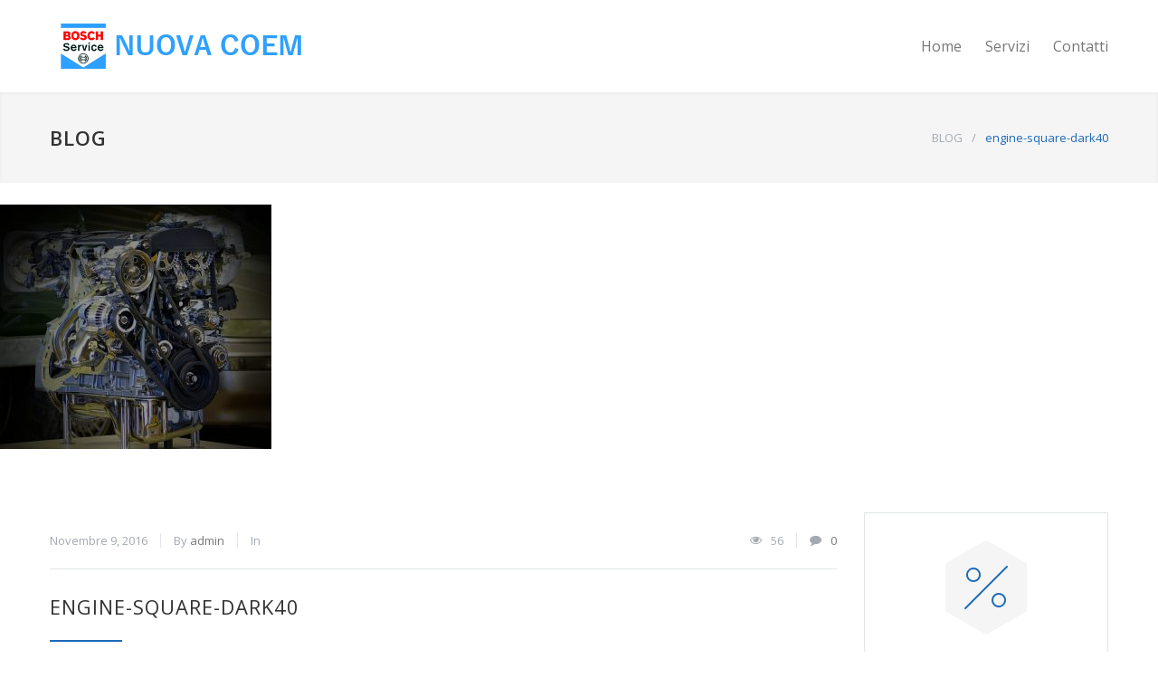

--- FILE ---
content_type: text/html; charset=UTF-8
request_url: http://www.officinanuovacoem.it/?attachment_id=779
body_size: 49337
content:
<!DOCTYPE html>
<html lang="it-IT">
		<head>
		<!--meta-->
		<meta charset="UTF-8" />
		<meta name="generator" content="WordPress 6.8.3" />
		<meta name="viewport" content="width=device-width, initial-scale=1, maximum-scale=1.2" />
		<meta name="description" content="Mechanic Auto Shop Theme" />
		<meta name="format-detection" content="telephone=no" />
		<!--style-->
		<link rel="alternate" type="application/rss+xml" title="RSS 2.0" href="http://www.officinanuovacoem.it/feed/" />
		<link rel="pingback" href="http://www.officinanuovacoem.it/xmlrpc.php" />
				<link rel="shortcut icon" href="http://www.officinanuovacoem.it/wp-content/themes/carservice/images/favicon.ico" />
		<meta name='robots' content='index, follow, max-image-preview:large, max-snippet:-1, max-video-preview:-1' />
	<style>img:is([sizes="auto" i], [sizes^="auto," i]) { contain-intrinsic-size: 3000px 1500px }</style>
	
	<!-- This site is optimized with the Yoast SEO plugin v26.7 - https://yoast.com/wordpress/plugins/seo/ -->
	<title>engine-square-dark40 - Nuova Coem</title>
	<link rel="canonical" href="http://www.officinanuovacoem.it/" />
	<meta property="og:locale" content="it_IT" />
	<meta property="og:type" content="article" />
	<meta property="og:title" content="engine-square-dark40 - Nuova Coem" />
	<meta property="og:url" content="http://www.officinanuovacoem.it/" />
	<meta property="og:site_name" content="Nuova Coem" />
	<meta property="og:image" content="http://www.officinanuovacoem.it" />
	<meta property="og:image:width" content="1200" />
	<meta property="og:image:height" content="1080" />
	<meta property="og:image:type" content="image/jpeg" />
	<meta name="twitter:card" content="summary_large_image" />
	<script type="application/ld+json" class="yoast-schema-graph">{"@context":"https://schema.org","@graph":[{"@type":"WebPage","@id":"http://www.officinanuovacoem.it/","url":"http://www.officinanuovacoem.it/","name":"engine-square-dark40 - Nuova Coem","isPartOf":{"@id":"http://www.officinanuovacoem.it/#website"},"primaryImageOfPage":{"@id":"http://www.officinanuovacoem.it/#primaryimage"},"image":{"@id":"http://www.officinanuovacoem.it/#primaryimage"},"thumbnailUrl":"http://www.officinanuovacoem.it/wp-content/uploads/2015/05/engine-square-dark40.jpg","datePublished":"2016-11-09T18:19:38+00:00","breadcrumb":{"@id":"http://www.officinanuovacoem.it/#breadcrumb"},"inLanguage":"it-IT","potentialAction":[{"@type":"ReadAction","target":["http://www.officinanuovacoem.it/"]}]},{"@type":"ImageObject","inLanguage":"it-IT","@id":"http://www.officinanuovacoem.it/#primaryimage","url":"http://www.officinanuovacoem.it/wp-content/uploads/2015/05/engine-square-dark40.jpg","contentUrl":"http://www.officinanuovacoem.it/wp-content/uploads/2015/05/engine-square-dark40.jpg","width":1200,"height":1080},{"@type":"BreadcrumbList","@id":"http://www.officinanuovacoem.it/#breadcrumb","itemListElement":[{"@type":"ListItem","position":1,"name":"Home","item":"https://www.officinanuovacoem.it/"},{"@type":"ListItem","position":2,"name":"engine-square-dark40"}]},{"@type":"WebSite","@id":"http://www.officinanuovacoem.it/#website","url":"http://www.officinanuovacoem.it/","name":"Nuova Coem","description":"Mechanic Auto Shop Theme","publisher":{"@id":"http://www.officinanuovacoem.it/#organization"},"potentialAction":[{"@type":"SearchAction","target":{"@type":"EntryPoint","urlTemplate":"http://www.officinanuovacoem.it/?s={search_term_string}"},"query-input":{"@type":"PropertyValueSpecification","valueRequired":true,"valueName":"search_term_string"}}],"inLanguage":"it-IT"},{"@type":"Organization","@id":"http://www.officinanuovacoem.it/#organization","name":"Nuova Coem","url":"http://www.officinanuovacoem.it/","logo":{"@type":"ImageObject","inLanguage":"it-IT","@id":"http://www.officinanuovacoem.it/#/schema/logo/image/","url":"http://www.officinanuovacoem.it/wp-content/uploads/2017/01/logo.png","contentUrl":"http://www.officinanuovacoem.it/wp-content/uploads/2017/01/logo.png","width":300,"height":80,"caption":"Nuova Coem"},"image":{"@id":"http://www.officinanuovacoem.it/#/schema/logo/image/"}}]}</script>
	<!-- / Yoast SEO plugin. -->


<link rel='dns-prefetch' href='//maps.google.com' />
<link rel='dns-prefetch' href='//fonts.googleapis.com' />
<link rel="alternate" type="application/rss+xml" title="Nuova Coem &raquo; Feed" href="http://www.officinanuovacoem.it/feed/" />
<link rel="alternate" type="application/rss+xml" title="Nuova Coem &raquo; Feed dei commenti" href="http://www.officinanuovacoem.it/comments/feed/" />
<link rel="alternate" type="application/rss+xml" title="Nuova Coem &raquo; engine-square-dark40 Feed dei commenti" href="http://www.officinanuovacoem.it/?attachment_id=779/feed/" />
<script type="text/javascript">
/* <![CDATA[ */
window._wpemojiSettings = {"baseUrl":"https:\/\/s.w.org\/images\/core\/emoji\/16.0.1\/72x72\/","ext":".png","svgUrl":"https:\/\/s.w.org\/images\/core\/emoji\/16.0.1\/svg\/","svgExt":".svg","source":{"concatemoji":"http:\/\/www.officinanuovacoem.it\/wp-includes\/js\/wp-emoji-release.min.js?ver=6.8.3"}};
/*! This file is auto-generated */
!function(s,n){var o,i,e;function c(e){try{var t={supportTests:e,timestamp:(new Date).valueOf()};sessionStorage.setItem(o,JSON.stringify(t))}catch(e){}}function p(e,t,n){e.clearRect(0,0,e.canvas.width,e.canvas.height),e.fillText(t,0,0);var t=new Uint32Array(e.getImageData(0,0,e.canvas.width,e.canvas.height).data),a=(e.clearRect(0,0,e.canvas.width,e.canvas.height),e.fillText(n,0,0),new Uint32Array(e.getImageData(0,0,e.canvas.width,e.canvas.height).data));return t.every(function(e,t){return e===a[t]})}function u(e,t){e.clearRect(0,0,e.canvas.width,e.canvas.height),e.fillText(t,0,0);for(var n=e.getImageData(16,16,1,1),a=0;a<n.data.length;a++)if(0!==n.data[a])return!1;return!0}function f(e,t,n,a){switch(t){case"flag":return n(e,"\ud83c\udff3\ufe0f\u200d\u26a7\ufe0f","\ud83c\udff3\ufe0f\u200b\u26a7\ufe0f")?!1:!n(e,"\ud83c\udde8\ud83c\uddf6","\ud83c\udde8\u200b\ud83c\uddf6")&&!n(e,"\ud83c\udff4\udb40\udc67\udb40\udc62\udb40\udc65\udb40\udc6e\udb40\udc67\udb40\udc7f","\ud83c\udff4\u200b\udb40\udc67\u200b\udb40\udc62\u200b\udb40\udc65\u200b\udb40\udc6e\u200b\udb40\udc67\u200b\udb40\udc7f");case"emoji":return!a(e,"\ud83e\udedf")}return!1}function g(e,t,n,a){var r="undefined"!=typeof WorkerGlobalScope&&self instanceof WorkerGlobalScope?new OffscreenCanvas(300,150):s.createElement("canvas"),o=r.getContext("2d",{willReadFrequently:!0}),i=(o.textBaseline="top",o.font="600 32px Arial",{});return e.forEach(function(e){i[e]=t(o,e,n,a)}),i}function t(e){var t=s.createElement("script");t.src=e,t.defer=!0,s.head.appendChild(t)}"undefined"!=typeof Promise&&(o="wpEmojiSettingsSupports",i=["flag","emoji"],n.supports={everything:!0,everythingExceptFlag:!0},e=new Promise(function(e){s.addEventListener("DOMContentLoaded",e,{once:!0})}),new Promise(function(t){var n=function(){try{var e=JSON.parse(sessionStorage.getItem(o));if("object"==typeof e&&"number"==typeof e.timestamp&&(new Date).valueOf()<e.timestamp+604800&&"object"==typeof e.supportTests)return e.supportTests}catch(e){}return null}();if(!n){if("undefined"!=typeof Worker&&"undefined"!=typeof OffscreenCanvas&&"undefined"!=typeof URL&&URL.createObjectURL&&"undefined"!=typeof Blob)try{var e="postMessage("+g.toString()+"("+[JSON.stringify(i),f.toString(),p.toString(),u.toString()].join(",")+"));",a=new Blob([e],{type:"text/javascript"}),r=new Worker(URL.createObjectURL(a),{name:"wpTestEmojiSupports"});return void(r.onmessage=function(e){c(n=e.data),r.terminate(),t(n)})}catch(e){}c(n=g(i,f,p,u))}t(n)}).then(function(e){for(var t in e)n.supports[t]=e[t],n.supports.everything=n.supports.everything&&n.supports[t],"flag"!==t&&(n.supports.everythingExceptFlag=n.supports.everythingExceptFlag&&n.supports[t]);n.supports.everythingExceptFlag=n.supports.everythingExceptFlag&&!n.supports.flag,n.DOMReady=!1,n.readyCallback=function(){n.DOMReady=!0}}).then(function(){return e}).then(function(){var e;n.supports.everything||(n.readyCallback(),(e=n.source||{}).concatemoji?t(e.concatemoji):e.wpemoji&&e.twemoji&&(t(e.twemoji),t(e.wpemoji)))}))}((window,document),window._wpemojiSettings);
/* ]]> */
</script>
<link rel='stylesheet' id='layerslider-css' href='http://www.officinanuovacoem.it/wp-content/plugins/LayerSlider/static/layerslider/css/layerslider.css?ver=6.0.2' type='text/css' media='all' />
<link rel='stylesheet' id='ls-google-fonts-css' href='http://fonts.googleapis.com/css?family=Lato:100,300,regular,700,900%7COpen+Sans:300%7CIndie+Flower:regular%7COswald:300,regular,700&#038;subset=latin%2Clatin-ext' type='text/css' media='all' />
<style id='wp-emoji-styles-inline-css' type='text/css'>

	img.wp-smiley, img.emoji {
		display: inline !important;
		border: none !important;
		box-shadow: none !important;
		height: 1em !important;
		width: 1em !important;
		margin: 0 0.07em !important;
		vertical-align: -0.1em !important;
		background: none !important;
		padding: 0 !important;
	}
</style>
<link rel='stylesheet' id='wp-block-library-css' href='http://www.officinanuovacoem.it/wp-includes/css/dist/block-library/style.min.css?ver=6.8.3' type='text/css' media='all' />
<style id='classic-theme-styles-inline-css' type='text/css'>
/*! This file is auto-generated */
.wp-block-button__link{color:#fff;background-color:#32373c;border-radius:9999px;box-shadow:none;text-decoration:none;padding:calc(.667em + 2px) calc(1.333em + 2px);font-size:1.125em}.wp-block-file__button{background:#32373c;color:#fff;text-decoration:none}
</style>
<style id='global-styles-inline-css' type='text/css'>
:root{--wp--preset--aspect-ratio--square: 1;--wp--preset--aspect-ratio--4-3: 4/3;--wp--preset--aspect-ratio--3-4: 3/4;--wp--preset--aspect-ratio--3-2: 3/2;--wp--preset--aspect-ratio--2-3: 2/3;--wp--preset--aspect-ratio--16-9: 16/9;--wp--preset--aspect-ratio--9-16: 9/16;--wp--preset--color--black: #000000;--wp--preset--color--cyan-bluish-gray: #abb8c3;--wp--preset--color--white: #ffffff;--wp--preset--color--pale-pink: #f78da7;--wp--preset--color--vivid-red: #cf2e2e;--wp--preset--color--luminous-vivid-orange: #ff6900;--wp--preset--color--luminous-vivid-amber: #fcb900;--wp--preset--color--light-green-cyan: #7bdcb5;--wp--preset--color--vivid-green-cyan: #00d084;--wp--preset--color--pale-cyan-blue: #8ed1fc;--wp--preset--color--vivid-cyan-blue: #0693e3;--wp--preset--color--vivid-purple: #9b51e0;--wp--preset--gradient--vivid-cyan-blue-to-vivid-purple: linear-gradient(135deg,rgba(6,147,227,1) 0%,rgb(155,81,224) 100%);--wp--preset--gradient--light-green-cyan-to-vivid-green-cyan: linear-gradient(135deg,rgb(122,220,180) 0%,rgb(0,208,130) 100%);--wp--preset--gradient--luminous-vivid-amber-to-luminous-vivid-orange: linear-gradient(135deg,rgba(252,185,0,1) 0%,rgba(255,105,0,1) 100%);--wp--preset--gradient--luminous-vivid-orange-to-vivid-red: linear-gradient(135deg,rgba(255,105,0,1) 0%,rgb(207,46,46) 100%);--wp--preset--gradient--very-light-gray-to-cyan-bluish-gray: linear-gradient(135deg,rgb(238,238,238) 0%,rgb(169,184,195) 100%);--wp--preset--gradient--cool-to-warm-spectrum: linear-gradient(135deg,rgb(74,234,220) 0%,rgb(151,120,209) 20%,rgb(207,42,186) 40%,rgb(238,44,130) 60%,rgb(251,105,98) 80%,rgb(254,248,76) 100%);--wp--preset--gradient--blush-light-purple: linear-gradient(135deg,rgb(255,206,236) 0%,rgb(152,150,240) 100%);--wp--preset--gradient--blush-bordeaux: linear-gradient(135deg,rgb(254,205,165) 0%,rgb(254,45,45) 50%,rgb(107,0,62) 100%);--wp--preset--gradient--luminous-dusk: linear-gradient(135deg,rgb(255,203,112) 0%,rgb(199,81,192) 50%,rgb(65,88,208) 100%);--wp--preset--gradient--pale-ocean: linear-gradient(135deg,rgb(255,245,203) 0%,rgb(182,227,212) 50%,rgb(51,167,181) 100%);--wp--preset--gradient--electric-grass: linear-gradient(135deg,rgb(202,248,128) 0%,rgb(113,206,126) 100%);--wp--preset--gradient--midnight: linear-gradient(135deg,rgb(2,3,129) 0%,rgb(40,116,252) 100%);--wp--preset--font-size--small: 13px;--wp--preset--font-size--medium: 20px;--wp--preset--font-size--large: 36px;--wp--preset--font-size--x-large: 42px;--wp--preset--spacing--20: 0.44rem;--wp--preset--spacing--30: 0.67rem;--wp--preset--spacing--40: 1rem;--wp--preset--spacing--50: 1.5rem;--wp--preset--spacing--60: 2.25rem;--wp--preset--spacing--70: 3.38rem;--wp--preset--spacing--80: 5.06rem;--wp--preset--shadow--natural: 6px 6px 9px rgba(0, 0, 0, 0.2);--wp--preset--shadow--deep: 12px 12px 50px rgba(0, 0, 0, 0.4);--wp--preset--shadow--sharp: 6px 6px 0px rgba(0, 0, 0, 0.2);--wp--preset--shadow--outlined: 6px 6px 0px -3px rgba(255, 255, 255, 1), 6px 6px rgba(0, 0, 0, 1);--wp--preset--shadow--crisp: 6px 6px 0px rgba(0, 0, 0, 1);}:where(.is-layout-flex){gap: 0.5em;}:where(.is-layout-grid){gap: 0.5em;}body .is-layout-flex{display: flex;}.is-layout-flex{flex-wrap: wrap;align-items: center;}.is-layout-flex > :is(*, div){margin: 0;}body .is-layout-grid{display: grid;}.is-layout-grid > :is(*, div){margin: 0;}:where(.wp-block-columns.is-layout-flex){gap: 2em;}:where(.wp-block-columns.is-layout-grid){gap: 2em;}:where(.wp-block-post-template.is-layout-flex){gap: 1.25em;}:where(.wp-block-post-template.is-layout-grid){gap: 1.25em;}.has-black-color{color: var(--wp--preset--color--black) !important;}.has-cyan-bluish-gray-color{color: var(--wp--preset--color--cyan-bluish-gray) !important;}.has-white-color{color: var(--wp--preset--color--white) !important;}.has-pale-pink-color{color: var(--wp--preset--color--pale-pink) !important;}.has-vivid-red-color{color: var(--wp--preset--color--vivid-red) !important;}.has-luminous-vivid-orange-color{color: var(--wp--preset--color--luminous-vivid-orange) !important;}.has-luminous-vivid-amber-color{color: var(--wp--preset--color--luminous-vivid-amber) !important;}.has-light-green-cyan-color{color: var(--wp--preset--color--light-green-cyan) !important;}.has-vivid-green-cyan-color{color: var(--wp--preset--color--vivid-green-cyan) !important;}.has-pale-cyan-blue-color{color: var(--wp--preset--color--pale-cyan-blue) !important;}.has-vivid-cyan-blue-color{color: var(--wp--preset--color--vivid-cyan-blue) !important;}.has-vivid-purple-color{color: var(--wp--preset--color--vivid-purple) !important;}.has-black-background-color{background-color: var(--wp--preset--color--black) !important;}.has-cyan-bluish-gray-background-color{background-color: var(--wp--preset--color--cyan-bluish-gray) !important;}.has-white-background-color{background-color: var(--wp--preset--color--white) !important;}.has-pale-pink-background-color{background-color: var(--wp--preset--color--pale-pink) !important;}.has-vivid-red-background-color{background-color: var(--wp--preset--color--vivid-red) !important;}.has-luminous-vivid-orange-background-color{background-color: var(--wp--preset--color--luminous-vivid-orange) !important;}.has-luminous-vivid-amber-background-color{background-color: var(--wp--preset--color--luminous-vivid-amber) !important;}.has-light-green-cyan-background-color{background-color: var(--wp--preset--color--light-green-cyan) !important;}.has-vivid-green-cyan-background-color{background-color: var(--wp--preset--color--vivid-green-cyan) !important;}.has-pale-cyan-blue-background-color{background-color: var(--wp--preset--color--pale-cyan-blue) !important;}.has-vivid-cyan-blue-background-color{background-color: var(--wp--preset--color--vivid-cyan-blue) !important;}.has-vivid-purple-background-color{background-color: var(--wp--preset--color--vivid-purple) !important;}.has-black-border-color{border-color: var(--wp--preset--color--black) !important;}.has-cyan-bluish-gray-border-color{border-color: var(--wp--preset--color--cyan-bluish-gray) !important;}.has-white-border-color{border-color: var(--wp--preset--color--white) !important;}.has-pale-pink-border-color{border-color: var(--wp--preset--color--pale-pink) !important;}.has-vivid-red-border-color{border-color: var(--wp--preset--color--vivid-red) !important;}.has-luminous-vivid-orange-border-color{border-color: var(--wp--preset--color--luminous-vivid-orange) !important;}.has-luminous-vivid-amber-border-color{border-color: var(--wp--preset--color--luminous-vivid-amber) !important;}.has-light-green-cyan-border-color{border-color: var(--wp--preset--color--light-green-cyan) !important;}.has-vivid-green-cyan-border-color{border-color: var(--wp--preset--color--vivid-green-cyan) !important;}.has-pale-cyan-blue-border-color{border-color: var(--wp--preset--color--pale-cyan-blue) !important;}.has-vivid-cyan-blue-border-color{border-color: var(--wp--preset--color--vivid-cyan-blue) !important;}.has-vivid-purple-border-color{border-color: var(--wp--preset--color--vivid-purple) !important;}.has-vivid-cyan-blue-to-vivid-purple-gradient-background{background: var(--wp--preset--gradient--vivid-cyan-blue-to-vivid-purple) !important;}.has-light-green-cyan-to-vivid-green-cyan-gradient-background{background: var(--wp--preset--gradient--light-green-cyan-to-vivid-green-cyan) !important;}.has-luminous-vivid-amber-to-luminous-vivid-orange-gradient-background{background: var(--wp--preset--gradient--luminous-vivid-amber-to-luminous-vivid-orange) !important;}.has-luminous-vivid-orange-to-vivid-red-gradient-background{background: var(--wp--preset--gradient--luminous-vivid-orange-to-vivid-red) !important;}.has-very-light-gray-to-cyan-bluish-gray-gradient-background{background: var(--wp--preset--gradient--very-light-gray-to-cyan-bluish-gray) !important;}.has-cool-to-warm-spectrum-gradient-background{background: var(--wp--preset--gradient--cool-to-warm-spectrum) !important;}.has-blush-light-purple-gradient-background{background: var(--wp--preset--gradient--blush-light-purple) !important;}.has-blush-bordeaux-gradient-background{background: var(--wp--preset--gradient--blush-bordeaux) !important;}.has-luminous-dusk-gradient-background{background: var(--wp--preset--gradient--luminous-dusk) !important;}.has-pale-ocean-gradient-background{background: var(--wp--preset--gradient--pale-ocean) !important;}.has-electric-grass-gradient-background{background: var(--wp--preset--gradient--electric-grass) !important;}.has-midnight-gradient-background{background: var(--wp--preset--gradient--midnight) !important;}.has-small-font-size{font-size: var(--wp--preset--font-size--small) !important;}.has-medium-font-size{font-size: var(--wp--preset--font-size--medium) !important;}.has-large-font-size{font-size: var(--wp--preset--font-size--large) !important;}.has-x-large-font-size{font-size: var(--wp--preset--font-size--x-large) !important;}
:where(.wp-block-post-template.is-layout-flex){gap: 1.25em;}:where(.wp-block-post-template.is-layout-grid){gap: 1.25em;}
:where(.wp-block-columns.is-layout-flex){gap: 2em;}:where(.wp-block-columns.is-layout-grid){gap: 2em;}
:root :where(.wp-block-pullquote){font-size: 1.5em;line-height: 1.6;}
</style>
<link rel='stylesheet' id='contact-form-7-css' href='http://www.officinanuovacoem.it/wp-content/plugins/contact-form-7/includes/css/styles.css?ver=6.1.4' type='text/css' media='all' />
<link rel='stylesheet' id='rs-plugin-settings-css' href='http://www.officinanuovacoem.it/wp-content/plugins/revslider/public/assets/css/settings.css?ver=5.3.0.2' type='text/css' media='all' />
<style id='rs-plugin-settings-inline-css' type='text/css'>
.tp-caption a{color:#ff7302;text-shadow:none;-webkit-transition:all 0.2s ease-out;-moz-transition:all 0.2s ease-out;-o-transition:all 0.2s ease-out;-ms-transition:all 0.2s ease-out}.tp-caption a:hover{color:#ffa902}.tp-caption a{color:#ff7302;text-shadow:none;-webkit-transition:all 0.2s ease-out;-moz-transition:all 0.2s ease-out;-o-transition:all 0.2s ease-out;-ms-transition:all 0.2s ease-out}.tp-caption a:hover{color:#ffa902}.tp-caption a{color:#ff7302;text-shadow:none;-webkit-transition:all 0.2s ease-out;-moz-transition:all 0.2s ease-out;-o-transition:all 0.2s ease-out;-ms-transition:all 0.2s ease-out}.tp-caption a:hover{color:#ffa902}.tp-caption a{color:#ff7302;text-shadow:none;-webkit-transition:all 0.2s ease-out;-moz-transition:all 0.2s ease-out;-o-transition:all 0.2s ease-out;-ms-transition:all 0.2s ease-out}.tp-caption a:hover{color:#ffa902}.tp-caption a{color:#ff7302;text-shadow:none;-webkit-transition:all 0.2s ease-out;-moz-transition:all 0.2s ease-out;-o-transition:all 0.2s ease-out;-ms-transition:all 0.2s ease-out}.tp-caption a:hover{color:#ffa902}.tp-caption a{color:#ff7302;text-shadow:none;-webkit-transition:all 0.2s ease-out;-moz-transition:all 0.2s ease-out;-o-transition:all 0.2s ease-out;-ms-transition:all 0.2s ease-out}.tp-caption a:hover{color:#ffa902}
</style>
<link rel='stylesheet' id='google-font-opensans-css' href='//fonts.googleapis.com/css?family=Open+Sans%3A300%2C300italic%2C400%2C600%2C700%2C800&#038;subset=latin%2Clatin-ext&#038;ver=6.8.3' type='text/css' media='all' />
<link rel='stylesheet' id='reset-css' href='http://www.officinanuovacoem.it/wp-content/themes/carservice/style/reset.css?ver=6.8.3' type='text/css' media='all' />
<link rel='stylesheet' id='superfish-css' href='http://www.officinanuovacoem.it/wp-content/themes/carservice/style/superfish.css?ver=6.8.3' type='text/css' media='all' />
<link rel='stylesheet' id='prettyPhoto-css' href='http://www.officinanuovacoem.it/wp-content/themes/carservice/style/prettyPhoto.css?ver=6.8.3' type='text/css' media='all' />
<link rel='stylesheet' id='jquery-qtip-css' href='http://www.officinanuovacoem.it/wp-content/themes/carservice/style/jquery.qtip.css?ver=6.8.3' type='text/css' media='all' />
<link rel='stylesheet' id='odometer-css' href='http://www.officinanuovacoem.it/wp-content/themes/carservice/style/odometer-theme-default.css?ver=6.8.3' type='text/css' media='all' />
<link rel='stylesheet' id='animations-css' href='http://www.officinanuovacoem.it/wp-content/themes/carservice/style/animations.css?ver=6.8.3' type='text/css' media='all' />
<link rel='stylesheet' id='main-style-css' href='http://www.officinanuovacoem.it/wp-content/themes/carservice/style.css?ver=6.8.3' type='text/css' media='all' />
<link rel='stylesheet' id='responsive-css' href='http://www.officinanuovacoem.it/wp-content/themes/carservice/style/responsive.css?ver=6.8.3' type='text/css' media='all' />
<link rel='stylesheet' id='cs-streamline-small-css' href='http://www.officinanuovacoem.it/wp-content/themes/carservice/fonts/streamline-small/style.css?ver=6.8.3' type='text/css' media='all' />
<link rel='stylesheet' id='cs-template-css' href='http://www.officinanuovacoem.it/wp-content/themes/carservice/fonts/template/styles.css?ver=6.8.3' type='text/css' media='all' />
<link rel='stylesheet' id='cs-social-css' href='http://www.officinanuovacoem.it/wp-content/themes/carservice/fonts/social/styles.css?ver=6.8.3' type='text/css' media='all' />
<link rel='stylesheet' id='custom-css' href='http://www.officinanuovacoem.it/wp-content/themes/carservice/custom.css?ver=6.8.3' type='text/css' media='all' />
<link rel='stylesheet' id='fusion-builder-shortcodes-css' href='http://www.officinanuovacoem.it/wp-content/plugins/fusion-builder/css/fusion-shortcodes.min.css?ver=1.0.3' type='text/css' media='all' />
<link rel='stylesheet' id='js_composer_custom_css-css' href='//www.officinanuovacoem.it/wp-content/uploads/js_composer/custom.css?ver=4.12' type='text/css' media='all' />
<script type="text/javascript" src="http://www.officinanuovacoem.it/wp-content/plugins/LayerSlider/static/layerslider/js/greensock.js?ver=1.19.0" id="greensock-js"></script>
<script type="text/javascript" src="http://www.officinanuovacoem.it/wp-includes/js/jquery/jquery.min.js?ver=3.7.1" id="jquery-core-js"></script>
<script type="text/javascript" src="http://www.officinanuovacoem.it/wp-includes/js/jquery/jquery-migrate.min.js?ver=3.4.1" id="jquery-migrate-js"></script>
<script type="text/javascript" id="layerslider-js-extra">
/* <![CDATA[ */
var LS_Meta = {"v":"6.0.2"};
/* ]]> */
</script>
<script type="text/javascript" src="http://www.officinanuovacoem.it/wp-content/plugins/LayerSlider/static/layerslider/js/layerslider.kreaturamedia.jquery.js?ver=6.0.2" id="layerslider-js"></script>
<script type="text/javascript" src="http://www.officinanuovacoem.it/wp-content/plugins/LayerSlider/static/layerslider/js/layerslider.transitions.js?ver=6.0.2" id="layerslider-transitions-js"></script>
<script type="text/javascript" src="http://www.officinanuovacoem.it/wp-content/plugins/revslider/public/assets/js/jquery.themepunch.tools.min.js?ver=5.3.0.2" id="tp-tools-js"></script>
<script type="text/javascript" src="http://www.officinanuovacoem.it/wp-content/plugins/revslider/public/assets/js/jquery.themepunch.revolution.min.js?ver=5.3.0.2" id="revmin-js"></script>
<script type="text/javascript" src="//maps.google.com/maps/api/js?key=AIzaSyBCrvQAKoJKS6VMgF2G_Wmsdk7aafVKZCE&amp;ver=6.8.3" id="google-maps-v3-js"></script>
<meta name="generator" content="Powered by LayerSlider 6.0.2 - Multi-Purpose, Responsive, Parallax, Mobile-Friendly Slider Plugin for WordPress." />
<!-- LayerSlider updates and docs at: https://layerslider.kreaturamedia.com -->
<link rel="https://api.w.org/" href="http://www.officinanuovacoem.it/wp-json/" /><link rel="alternate" title="JSON" type="application/json" href="http://www.officinanuovacoem.it/wp-json/wp/v2/media/779" /><link rel="EditURI" type="application/rsd+xml" title="RSD" href="http://www.officinanuovacoem.it/xmlrpc.php?rsd" />
<meta name="generator" content="WordPress 6.8.3" />
<link rel='shortlink' href='http://www.officinanuovacoem.it/?p=779' />
<link rel="alternate" title="oEmbed (JSON)" type="application/json+oembed" href="http://www.officinanuovacoem.it/wp-json/oembed/1.0/embed?url=http%3A%2F%2Fwww.officinanuovacoem.it%2F%3Fattachment_id%3D779" />
<link rel="alternate" title="oEmbed (XML)" type="text/xml+oembed" href="http://www.officinanuovacoem.it/wp-json/oembed/1.0/embed?url=http%3A%2F%2Fwww.officinanuovacoem.it%2F%3Fattachment_id%3D779&#038;format=xml" />
<script type="text/javascript" src="https://www.privacylab.it/metisCookiePrivacy.php?code=17176394166&lang=it"></script>
<meta name="generator" content="Powered by Visual Composer - drag and drop page builder for WordPress."/>
<!--[if lte IE 9]><link rel="stylesheet" type="text/css" href="http://www.officinanuovacoem.it/wp-content/plugins/js_composer/assets/css/vc_lte_ie9.min.css" media="screen"><![endif]--><!--[if IE  8]><link rel="stylesheet" type="text/css" href="http://www.officinanuovacoem.it/wp-content/plugins/js_composer/assets/css/vc-ie8.min.css" media="screen"><![endif]--><meta name="generator" content="Powered by Slider Revolution 5.3.0.2 - responsive, Mobile-Friendly Slider Plugin for WordPress with comfortable drag and drop interface." />
<noscript><style type="text/css"> .wpb_animate_when_almost_visible { opacity: 1; }</style></noscript>	</head>
		<body class="attachment wp-singular attachment-template-default single single-attachment postid-779 attachmentid-779 attachment-jpeg wp-theme-carservice wpb-js-composer js-comp-ver-4.12 vc_responsive">
		<div class="site-container">
						<!-- Header -->
			<div class="header-container">
				<div class="vertical-align-table">
					<div class="header clearfix">
						<div class="logo vertical-align-cell">
							<h1><a href="http://www.officinanuovacoem.it" title="Nuova Coem">
														<img src="http://www.officinanuovacoem.it/wp-content/uploads/2017/01/logo_small.png" alt="logo">
																					</a></h1>
						</div>
														<a href="#" class="mobile-menu-switch vertical-align-cell">
									<span class="line"></span>
									<span class="line"></span>
									<span class="line"></span>
								</a>
								<div class="menu-container clearfix vertical-align-cell">
								<nav class="menu-main-menu-container"><ul id="menu-main-menu" class="sf-menu"><li id="menu-item-1519" class="menu-item menu-item-type-post_type menu-item-object-page menu-item-home menu-item-1519"><a href="http://www.officinanuovacoem.it/">Home</a></li>
<li id="menu-item-1253" class="menu-item menu-item-type-post_type menu-item-object-page menu-item-has-children menu-item-1253"><a href="http://www.officinanuovacoem.it/servizi/">Servizi</a>
<ul class="sub-menu">
	<li id="menu-item-1381" class="menu-item menu-item-type-post_type menu-item-object-ql_services menu-item-1381"><a href="http://www.officinanuovacoem.it/services/meccanica/">MECCANICA E REVISIONI</a></li>
	<li id="menu-item-1378" class="menu-item menu-item-type-post_type menu-item-object-ql_services menu-item-1378"><a href="http://www.officinanuovacoem.it/services/aggiornamento-centraline/">CENTRALINE</a></li>
	<li id="menu-item-1419" class="menu-item menu-item-type-post_type menu-item-object-ql_services menu-item-1419"><a href="http://www.officinanuovacoem.it/services/casa-del-contachilometro/">CASA DEL CONTACHILOMETRO</a></li>
	<li id="menu-item-1380" class="menu-item menu-item-type-post_type menu-item-object-ql_services menu-item-1380"><a href="http://www.officinanuovacoem.it/services/climatizzatori/">CLIMATIZZATORI</a></li>
	<li id="menu-item-1379" class="menu-item menu-item-type-post_type menu-item-object-ql_services menu-item-1379"><a href="http://www.officinanuovacoem.it/services/hi-tech/">HI TECH</a></li>
	<li id="menu-item-1404" class="menu-item menu-item-type-post_type menu-item-object-ql_services menu-item-1404"><a href="http://www.officinanuovacoem.it/services/elettrauto/">ELETTRAUTO</a></li>
	<li id="menu-item-1403" class="menu-item menu-item-type-post_type menu-item-object-ql_services menu-item-1403"><a href="http://www.officinanuovacoem.it/services/cronotachigrafi/">CRONOTACHIGRAFI</a></li>
	<li id="menu-item-1402" class="menu-item menu-item-type-post_type menu-item-object-ql_services menu-item-1402"><a href="http://www.officinanuovacoem.it/services/diesel-center/">DIESEL CENTER</a></li>
	<li id="menu-item-1401" class="menu-item menu-item-type-post_type menu-item-object-ql_services menu-item-1401"><a href="http://www.officinanuovacoem.it/services/soccorso-stradale/">SOCCORSO STRADALE</a></li>
</ul>
</li>
<li id="menu-item-1260" class="left-flyout menu-item menu-item-type-post_type menu-item-object-page menu-item-1260"><a href="http://www.officinanuovacoem.it/contatti/">Contatti</a></li>
</ul></nav>								</div>
								<div class="mobile-menu-container">
									<div class="mobile-menu-divider"></div>
									<nav class="menu-main-menu-container"><ul id="menu-main-menu-1" class="mobile-menu collapsible-mobile-submenus"><li class="menu-item menu-item-type-post_type menu-item-object-page menu-item-home menu-item-1519"><a href="http://www.officinanuovacoem.it/">Home</a></li>
<li class="menu-item menu-item-type-post_type menu-item-object-page menu-item-has-children menu-item-1253"><a href="http://www.officinanuovacoem.it/servizi/">Servizi</a><a href="#" class="template-arrow-menu"></a>
<ul class="sub-menu">
	<li class="menu-item menu-item-type-post_type menu-item-object-ql_services menu-item-1381"><a href="http://www.officinanuovacoem.it/services/meccanica/">MECCANICA E REVISIONI</a></li>
	<li class="menu-item menu-item-type-post_type menu-item-object-ql_services menu-item-1378"><a href="http://www.officinanuovacoem.it/services/aggiornamento-centraline/">CENTRALINE</a></li>
	<li class="menu-item menu-item-type-post_type menu-item-object-ql_services menu-item-1419"><a href="http://www.officinanuovacoem.it/services/casa-del-contachilometro/">CASA DEL CONTACHILOMETRO</a></li>
	<li class="menu-item menu-item-type-post_type menu-item-object-ql_services menu-item-1380"><a href="http://www.officinanuovacoem.it/services/climatizzatori/">CLIMATIZZATORI</a></li>
	<li class="menu-item menu-item-type-post_type menu-item-object-ql_services menu-item-1379"><a href="http://www.officinanuovacoem.it/services/hi-tech/">HI TECH</a></li>
	<li class="menu-item menu-item-type-post_type menu-item-object-ql_services menu-item-1404"><a href="http://www.officinanuovacoem.it/services/elettrauto/">ELETTRAUTO</a></li>
	<li class="menu-item menu-item-type-post_type menu-item-object-ql_services menu-item-1403"><a href="http://www.officinanuovacoem.it/services/cronotachigrafi/">CRONOTACHIGRAFI</a></li>
	<li class="menu-item menu-item-type-post_type menu-item-object-ql_services menu-item-1402"><a href="http://www.officinanuovacoem.it/services/diesel-center/">DIESEL CENTER</a></li>
	<li class="menu-item menu-item-type-post_type menu-item-object-ql_services menu-item-1401"><a href="http://www.officinanuovacoem.it/services/soccorso-stradale/">SOCCORSO STRADALE</a></li>
</ul>
</li>
<li class="left-flyout menu-item menu-item-type-post_type menu-item-object-page menu-item-1260"><a href="http://www.officinanuovacoem.it/contatti/">Contatti</a></li>
</ul></nav>								</div>
													</div>
				</div>
			</div>
		<!-- /Header --><div class="theme-page padding-bottom-66">
	<div class="vc_row wpb_row vc_row-fluid gray full-width page-header vertical-align-table">
		<div class="vc_row wpb_row vc_inner full-width padding-top-bottom-50 vertical-align-cell">
			<div class="vc_row wpb_row vc_inner">
				<div class="page-header-left">
										<h1>BLOG</h1>
				</div>
				<div class="page-header-right">
					<div class="bread-crumb-container">
						<label>YOU ARE HERE:</label>
						<ul class="bread-crumb">
							<li>
								BLOG							</li>
							<li class="separator">
								&#47;
							</li>
							<li>
								engine-square-dark40							</li>
						</ul>
					</div>
				</div>
			</div>
		</div>
	</div>
	<div class="clearfix">
		<p class="attachment"><a href='http://www.officinanuovacoem.it/wp-content/uploads/2015/05/engine-square-dark40.jpg'><img decoding="async" width="300" height="270" src="http://www.officinanuovacoem.it/wp-content/uploads/2015/05/engine-square-dark40-300x270.jpg" class="attachment-medium size-medium" alt="" srcset="http://www.officinanuovacoem.it/wp-content/uploads/2015/05/engine-square-dark40-300x270.jpg 300w, http://www.officinanuovacoem.it/wp-content/uploads/2015/05/engine-square-dark40-768x691.jpg 768w, http://www.officinanuovacoem.it/wp-content/uploads/2015/05/engine-square-dark40-1024x922.jpg 1024w, http://www.officinanuovacoem.it/wp-content/uploads/2015/05/engine-square-dark40-200x180.jpg 200w, http://www.officinanuovacoem.it/wp-content/uploads/2015/05/engine-square-dark40-400x360.jpg 400w, http://www.officinanuovacoem.it/wp-content/uploads/2015/05/engine-square-dark40-600x540.jpg 600w, http://www.officinanuovacoem.it/wp-content/uploads/2015/05/engine-square-dark40-800x720.jpg 800w, http://www.officinanuovacoem.it/wp-content/uploads/2015/05/engine-square-dark40.jpg 1200w" sizes="(max-width: 300px) 100vw, 300px" /></a></p>
<div class="vc_row wpb_row vc_row-fluid margin-top-70"><div class="wpb_column vc_column_container vc_col-sm-9"><div class="wpb_wrapper"><div class="blog clearfix"><div class="single post post-779 attachment type-attachment status-inherit hentry"><div class="post-content-details-container clearfix"><ul class="post-content-details"><li>Novembre 9, 2016</li><li>By <a href="http://www.officinanuovacoem.it/author/admin/" title="admin">admin</a></li><li>In </li></ul><ul class="post-content-details right"><li class="template-eye">56</li><li class="template-bubble"><a class="scroll-to-comments" href="http://www.officinanuovacoem.it/?attachment_id=779#respond" title="0 comments">0</a></li></ul></div><h3 class="box-header"><a href="http://www.officinanuovacoem.it/?attachment_id=779" title="engine-square-dark40">engine-square-dark40</a></h3><p class="attachment"><a href='http://www.officinanuovacoem.it/wp-content/uploads/2015/05/engine-square-dark40.jpg'><img fetchpriority="high" decoding="async" width="300" height="270" src="http://www.officinanuovacoem.it/wp-content/uploads/2015/05/engine-square-dark40-300x270.jpg" class="attachment-medium size-medium" alt="" srcset="http://www.officinanuovacoem.it/wp-content/uploads/2015/05/engine-square-dark40-300x270.jpg 300w, http://www.officinanuovacoem.it/wp-content/uploads/2015/05/engine-square-dark40-768x691.jpg 768w, http://www.officinanuovacoem.it/wp-content/uploads/2015/05/engine-square-dark40-1024x922.jpg 1024w, http://www.officinanuovacoem.it/wp-content/uploads/2015/05/engine-square-dark40-200x180.jpg 200w, http://www.officinanuovacoem.it/wp-content/uploads/2015/05/engine-square-dark40-400x360.jpg 400w, http://www.officinanuovacoem.it/wp-content/uploads/2015/05/engine-square-dark40-600x540.jpg 600w, http://www.officinanuovacoem.it/wp-content/uploads/2015/05/engine-square-dark40-800x720.jpg 800w, http://www.officinanuovacoem.it/wp-content/uploads/2015/05/engine-square-dark40.jpg 1200w" sizes="(max-width: 300px) 100vw, 300px" /></a></p>
<div class="vc_row wpb_row vc_inner vc_row-fluid padding-top-54 padding-bottom-20"><a title="LEAVE A REPLY" href="#" class="more scroll-to-comment-form"><span>LEAVE A REPLY</span></a></div></div></div><div class="vc_row wpb_row vc_inner page-margin-top">
	<h4 class="box-header">
		LEAVE A COMMENT	</h4>
		<form class="comment-form margin-top-40" id="comment-form" method="post" action="#">
		<div class="vc_row vc_row-fluid wpb_row vc_inner">
			<fieldset class="vc_col-sm-6 wpb_column vc_column_container">
				<div class="block">
					<input class="text_input" name="name" type="text" value="Your Name *" placeholder="Your Name *">
				</div>
				<div class="block">
					<input class="text_input" name="email" type="text" value="Your Email *" placeholder="Your Email *">
				</div>
				<div class="block">
					<input class="text_input" name="website" type="text" value="Your Website" placeholder="Your Website">
				</div>
			</fieldset>
			<fieldset class="vc_col-sm-6 wpb_column vc_column_container">
				<div class="block">
					<textarea name="message" placeholder="Comment *">Comment *</textarea>
				</div>
			</fieldset>
		</div>
		<div class="vc_row wpb_row vc_inner margin-top-30">
			<fieldset class="vc_col-sm-6 wpb_column vc_column_container">
				<p>You comment will be published within 24 hours.</p>
			</fieldset>
			<fieldset class="vc_col-sm-6 wpb_column vc_column_container align-right">
				<div class="vc_row wpb_row vc_inner margin-top-20 padding-bottom-20">
					<a href="#cancel" id="cancel-comment" title="Cancel reply">Cancel reply</a>
					<a class="more submit-comment-form" href="#" title="POST COMMENT"><span>POST COMMENT</span></a>
				</div>
				<input type="hidden" name="action" value="theme_comment_form">
				<input type="hidden" name="comment_parent_id" value="0">
				<input type="hidden" name="paged" value="1">
				<input type="hidden" name="prevent_scroll" value="0">
			</fieldset>
		</div>
			<fieldset>
			<input type="hidden" name="post_id" value="779">
			<input type="hidden" name="post_type" value="attachment">
		</fieldset>
	</form>
</div>
<div class="comments-list-container clearfix page-margin-top"></div></div></div><div class="wpb_column vc_column_container vc_col-sm-3 cs-smart-column"><div class="wpb_wrapper"><div class="call-to-action"><div class="hexagon small"><div class="sl-small-percent"></div></div><h4>ONLINE APPOINTMENT</h4><p class="description">Book your appointment now and get $5 discount.</p><a class="more" href="#" title="MAKE APPOINTMENT"><span>MAKE APPOINTMENT</span></a></div><h6 class=" box-header page-margin-top">LATEST POSTS</h6><h6 class=" box-header page-margin-top">MOST VIEWED</h6><h6 class=" box-header page-margin-top">TEXT WIDGET</h6><div class="vc_wp_text wpb_content_element margin-top-24"><div class="widget widget_text">			<div class="textwidget"><p>Here is a text widget settings ipsum lore tora dolor sit amet velum. Maecenas est velum, gravida <a href="#">vehicula dolor</a></p>
</div>
		</div></div><div class="vc_wp_categories wpb_content_element page-margin-top clearfix"><div class="widget widget_categories"><h2 class="widgettitle">CATEGORIES</h2>
			<ul>
				<li class="cat-item-none">Nessuna categoria</li>			</ul>

			</div></div><div class="vc_wp_archives wpb_content_element page-margin-top full-width clearfix"><div class="widget widget_archive"><h2 class="widgettitle">ARCHIVES</h2>
			<ul>
							</ul>

			</div></div><div class="vc_wp_tagcloud wpb_content_element page-margin-top clearfix"></div></div></div></div>
	</div>
</div>
						<div class="vc_row wpb_row vc_row-fluid dark-gray full-width footer-row padding-top-30 padding-bottom-50">
								<div class="vc_row wpb_row vc_row-fluid padding-bottom-30">
					<div class="vc_row wpb_row vc_inner vc_row-fluid">
						<div class='vc_col-sm-4 wpb_column vc_column_container widget cs_contact_info_widget'><div class="contact-details-box sl-small-location-map"><h4>SEDE</h4><p>Via Correcchio, 20<br />
Forlì 47122<br />
</p></div></div><div class='vc_col-sm-4 wpb_column vc_column_container widget cs_contact_info_widget'><div class="contact-details-box sl-small-phone"><h4>CONTATTI</h4><p>Telefono: 0543 32592<br />
Telefono: 0543 720563<br />
<br />
Email: info@nuovacoem.com</p></div></div><div class='vc_col-sm-4 wpb_column vc_column_container widget cs_contact_info_widget'><div class="contact-details-box sl-small-truck-tow"><h4>SOCCORSO STRADALE</h4><p>Carro attrezzi<br />
Officina mobile<br />
<br />
Telefono: 0543 32592</p></div></div><div class='vc_col-sm-4 wpb_column vc_column_container widget widget_text'><h4>Informativa Privacy</h4>			<div class="textwidget"><a href="https://www.privacylab.it/informativa.php?17176394166">Leggi l'informativa estesa</a></div>
		</div>					</div>
				</div>
							</div>
						<div class="vc_row wpb_row vc_row-fluid align-center padding-top-bottom-30">
				<span class="copyright">
				NUOVA COEM di Piazzetti Riccardo & C. snc - PI 01951140407				</span>
			</div>
					</div>
		<div class="background-overlay"></div>
				<a href="#top" class="scroll-top animated-element template-arrow-up" title="Scroll to top"></a>
		<script type="speculationrules">
{"prefetch":[{"source":"document","where":{"and":[{"href_matches":"\/*"},{"not":{"href_matches":["\/wp-*.php","\/wp-admin\/*","\/wp-content\/uploads\/*","\/wp-content\/*","\/wp-content\/plugins\/*","\/wp-content\/themes\/carservice\/*","\/*\\?(.+)"]}},{"not":{"selector_matches":"a[rel~=\"nofollow\"]"}},{"not":{"selector_matches":".no-prefetch, .no-prefetch a"}}]},"eagerness":"conservative"}]}
</script>
<link rel='stylesheet' id='js_composer_front-css' href='http://www.officinanuovacoem.it/wp-content/plugins/js_composer/assets/css/js_composer.min.css?ver=4.12' type='text/css' media='all' />
<script type="text/javascript" src="http://www.officinanuovacoem.it/wp-includes/js/dist/hooks.min.js?ver=4d63a3d491d11ffd8ac6" id="wp-hooks-js"></script>
<script type="text/javascript" src="http://www.officinanuovacoem.it/wp-includes/js/dist/i18n.min.js?ver=5e580eb46a90c2b997e6" id="wp-i18n-js"></script>
<script type="text/javascript" id="wp-i18n-js-after">
/* <![CDATA[ */
wp.i18n.setLocaleData( { 'text direction\u0004ltr': [ 'ltr' ] } );
/* ]]> */
</script>
<script type="text/javascript" src="http://www.officinanuovacoem.it/wp-content/plugins/contact-form-7/includes/swv/js/index.js?ver=6.1.4" id="swv-js"></script>
<script type="text/javascript" id="contact-form-7-js-translations">
/* <![CDATA[ */
( function( domain, translations ) {
	var localeData = translations.locale_data[ domain ] || translations.locale_data.messages;
	localeData[""].domain = domain;
	wp.i18n.setLocaleData( localeData, domain );
} )( "contact-form-7", {"translation-revision-date":"2026-01-14 20:31:08+0000","generator":"GlotPress\/4.0.3","domain":"messages","locale_data":{"messages":{"":{"domain":"messages","plural-forms":"nplurals=2; plural=n != 1;","lang":"it"},"This contact form is placed in the wrong place.":["Questo modulo di contatto \u00e8 posizionato nel posto sbagliato."],"Error:":["Errore:"]}},"comment":{"reference":"includes\/js\/index.js"}} );
/* ]]> */
</script>
<script type="text/javascript" id="contact-form-7-js-before">
/* <![CDATA[ */
var wpcf7 = {
    "api": {
        "root": "http:\/\/www.officinanuovacoem.it\/wp-json\/",
        "namespace": "contact-form-7\/v1"
    }
};
/* ]]> */
</script>
<script type="text/javascript" src="http://www.officinanuovacoem.it/wp-content/plugins/contact-form-7/includes/js/index.js?ver=6.1.4" id="contact-form-7-js"></script>
<script type="text/javascript" src="http://www.officinanuovacoem.it/wp-includes/js/jquery/ui/core.min.js?ver=1.13.3" id="jquery-ui-core-js"></script>
<script type="text/javascript" src="http://www.officinanuovacoem.it/wp-includes/js/jquery/ui/accordion.min.js?ver=1.13.3" id="jquery-ui-accordion-js"></script>
<script type="text/javascript" src="http://www.officinanuovacoem.it/wp-includes/js/jquery/ui/tabs.min.js?ver=1.13.3" id="jquery-ui-tabs-js"></script>
<script type="text/javascript" src="http://www.officinanuovacoem.it/wp-includes/js/jquery/ui/datepicker.min.js?ver=1.13.3" id="jquery-ui-datepicker-js"></script>
<script type="text/javascript" id="jquery-ui-datepicker-js-after">
/* <![CDATA[ */
jQuery(function(jQuery){jQuery.datepicker.setDefaults({"closeText":"Chiudi","currentText":"Oggi","monthNames":["Gennaio","Febbraio","Marzo","Aprile","Maggio","Giugno","Luglio","Agosto","Settembre","Ottobre","Novembre","Dicembre"],"monthNamesShort":["Gen","Feb","Mar","Apr","Mag","Giu","Lug","Ago","Set","Ott","Nov","Dic"],"nextText":"Prossimo","prevText":"Precedente","dayNames":["domenica","luned\u00ec","marted\u00ec","mercoled\u00ec","gioved\u00ec","venerd\u00ec","sabato"],"dayNamesShort":["Dom","Lun","Mar","Mer","Gio","Ven","Sab"],"dayNamesMin":["D","L","M","M","G","V","S"],"dateFormat":"MM d, yy","firstDay":1,"isRTL":false});});
/* ]]> */
</script>
<script type="text/javascript" src="http://www.officinanuovacoem.it/wp-includes/js/jquery/ui/menu.min.js?ver=1.13.3" id="jquery-ui-menu-js"></script>
<script type="text/javascript" src="http://www.officinanuovacoem.it/wp-includes/js/jquery/ui/selectmenu.min.js?ver=1.13.3" id="jquery-ui-selectmenu-js"></script>
<script type="text/javascript" src="http://www.officinanuovacoem.it/wp-includes/js/jquery/ui/mouse.min.js?ver=1.13.3" id="jquery-ui-mouse-js"></script>
<script type="text/javascript" src="http://www.officinanuovacoem.it/wp-includes/js/jquery/ui/slider.min.js?ver=1.13.3" id="jquery-ui-slider-js"></script>
<script type="text/javascript" src="http://www.officinanuovacoem.it/wp-content/themes/carservice/js/jquery.ui.touch-punch.min.js?ver=6.8.3" id="jquery-ui-touch-punch-js"></script>
<script type="text/javascript" src="http://www.officinanuovacoem.it/wp-content/themes/carservice/js/jquery.isotope.min.js?ver=6.8.3" id="jquery-isotope-js"></script>
<script type="text/javascript" src="http://www.officinanuovacoem.it/wp-content/themes/carservice/js/jquery.ba-bbq.min.js?ver=6.8.3" id="jquery-ba-bqq-js"></script>
<script type="text/javascript" src="http://www.officinanuovacoem.it/wp-content/themes/carservice/js/jquery.easing.1.3.min.js?ver=6.8.3" id="jquery-easing-js"></script>
<script type="text/javascript" src="http://www.officinanuovacoem.it/wp-content/themes/carservice/js/jquery.carouFredSel-6.2.1-packed.js?ver=6.8.3" id="jquery-carouFredSel-js"></script>
<script type="text/javascript" src="http://www.officinanuovacoem.it/wp-content/themes/carservice/js/jquery.touchSwipe.min.js?ver=6.8.3" id="jquery-touchSwipe-js"></script>
<script type="text/javascript" src="http://www.officinanuovacoem.it/wp-content/themes/carservice/js/jquery.transit.min.js?ver=6.8.3" id="jquery-transit-js"></script>
<script type="text/javascript" src="http://www.officinanuovacoem.it/wp-content/themes/carservice/js/jquery.hint.min.js?ver=6.8.3" id="jquery-hint-js"></script>
<script type="text/javascript" src="http://www.officinanuovacoem.it/wp-content/themes/carservice/js/jquery.costCalculator.min.js?ver=6.8.3" id="jquery-costCalculator-js"></script>
<script type="text/javascript" src="http://www.officinanuovacoem.it/wp-content/themes/carservice/js/jquery.parallax.min.js?ver=6.8.3" id="jquery-parallax-js"></script>
<script type="text/javascript" src="http://www.officinanuovacoem.it/wp-content/themes/carservice/js/jquery.qtip.min.js?ver=6.8.3" id="jquery-qtip-js"></script>
<script type="text/javascript" src="http://www.officinanuovacoem.it/wp-content/themes/carservice/js/jquery.blockUI.min.js?ver=6.8.3" id="jquery-block-ui-js"></script>
<script type="text/javascript" src="http://www.officinanuovacoem.it/wp-content/themes/carservice/js/jquery.prettyPhoto.js?ver=6.8.3" id="jquery-prettyPhoto-js"></script>
<script type="text/javascript" id="theme-main-js-extra">
/* <![CDATA[ */
var config = [];
config = {"ajaxurl":"http:\/\/www.officinanuovacoem.it\/wp-admin\/admin-ajax.php","themename":"carservice","home_url":"http:\/\/www.officinanuovacoem.it","is_rtl":0};;
/* ]]> */
</script>
<script type="text/javascript" src="http://www.officinanuovacoem.it/wp-content/themes/carservice/js/main.js?ver=6.8.3" id="theme-main-js"></script>
<script type="text/javascript" src="http://www.officinanuovacoem.it/wp-content/themes/carservice/js/odometer.min.js?ver=6.8.3" id="jquery-odometer-js"></script>
<script type="text/javascript" src="http://www.officinanuovacoem.it/wp-content/plugins/js_composer/assets/js/dist/js_composer_front.min.js?ver=4.12" id="wpb_composer_front_js-js"></script>

<!-- This site is optimized with Phil Singleton's WP SEO Structured Data Plugin v2.8.1 - https://kcseopro.com/wordpress-seo-structured-data-schema-plugin/ -->

<!-- / WP SEO Structured Data Plugin. -->

	</body>
</html>

--- FILE ---
content_type: text/css
request_url: http://www.officinanuovacoem.it/wp-content/uploads/js_composer/custom.css?ver=4.12
body_size: 43
content:
.bread-crumb-container label{display:none;}

--- FILE ---
content_type: application/javascript
request_url: http://www.officinanuovacoem.it/wp-content/plugins/LayerSlider/static/layerslider/js/layerslider.kreaturamedia.jquery.js?ver=6.0.2
body_size: 108514
content:

/*
	* LayerSlider
	*
	* (c) 2011-2016 George Krupa, John Gera & Kreatura Media
	*
	* Plugin web:			https://layerslider.kreaturamedia.com/
	* licenses:				http://codecanyon.net/licenses/standard
*/



;eval(function(p,a,c,k,e,r){e=function(c){return(c<a?'':e(parseInt(c/a)))+((c=c%a)>35?String.fromCharCode(c+29):c.toString(36))};if(!''.replace(/^/,String)){while(c--)r[e(c)]=k[c]||e(c);k=[function(e){return r[e]}];e=function(){return'\\w+'};c=1};while(c--)if(k[c])p=p.replace(new RegExp('\\b'+e(c)+'\\b','g'),k[c]);return p}('1r.31={7y:{9z:!1,aD:!1},aQ:[],au:[],9f:[],3j:{},eH:{},eG:(2x.mk||5l(\'8d[21*="6n.eF.bP.js"]\')[0]).21.2n(/\\\\/g,"/").2n(/\\/[^\\/]*$/,""),iz:R(a,b,c,d){18 f,g,e="4V"==1v a?5l("#"+a).3x():a;2I(b){1g"bP":g="mt 5l iu",f=\'im ib i8 kD lf 5X or eu jN jW an kO l5 of 88 5l hX pS jC 2f 8Z 2w 6f eu kN. bA kR on eu a1 lE lJ 2w 88 lQ m0 of 8Z hV 86 88 "mZ ol pe 2w 3s" qw qy 88 qX & qZ jx 6k.\';1B;1g"hT":g="jR 5l iu",f="im ib i8 hS ke kB an kC 6l ("+c+") of 88 5l hX. 8Z kG at kK 6l "+d+\' or kM. bA 85 5l 2w 1.10.x or kS. kT: bA do 5h hN 88 5l lo 5X on a1 . <a 4w="84://lM.eF.53/lX/4/6n-2f-m2/#83-13&mI-60">n7 na nm nL nS nZ 5l by o9 ob.</a>\'}5l(\'<1z 2m="ls-hK"><i 2m="ls-hK-qQ">!</i><hJ>\'+g+"</hJ><81>"+f+"</81></1z>").rI(e)},hG:R(a){Q.eH[a]=2y,2k Q.eH[a]},eo:R(a,b){2f(18 c=a.1J("."),d=b.1J("."),e=0;e<c.1l;++e){if(d.1l==e)1K!1;if(1d(c[e])!=1d(d[e]))1K!(1d(c[e])>1d(d[e]))}1K c.1l!=d.1l,!0}},kE.kF.1c=R(a){1K(""+Q).1c(a)},R(a){"hN kJ";1r.71={},a.fn.4U=R(c,d,e,f){c=c||{};18 g="1.8.0",h=a.fn.bP,i="kQ"+1t.2z().em(36).hv(2,9);1K 1r.31.eo(g,h,g)?(1v c).42("6j|28")?Q.3b(R(d){1r.71[i]=4i b(Q,a(Q),c,i)}):"S"===c?1r.71[Q.S("80")]:"m3"===c?1r.71[Q.S("80")].1j.1h.4s||!1:"6B"===c?1r.71[Q.S("80")].6B||!1:"n2"===c?1r.71[Q.S("80")].o||!1:"ei"===c?1r.71[Q.S("80")].ei||!1:Q.3b(R(b){18 g=1r.71[a(Q).S("80")];g&&g.2t.eh(c,d,e,f),g=2y}):5d 1r.31.iz(a(Q),"hT",h,g)};18 b=R(b,c,d,e){c.S("80",e).1N("S-6n-ec",e);18 f=Q;f.1j={1h:{e9:"|",1R:"og",3I:["#3e","#1W","#2E","#1P"],4s:{1U:"22",9H:"5B",e8:!0,h9:!0,h8:!0,7Z:-1,bO:-1,h5:-1,5J:-1,h4:"9y",e6:2y,cj:!1,cn:"9u",gY:"50% 50%",8H:!0,9s:!0,5A:!1,gX:1,5o:"e4",9l:!1,4v:1,b1:kU,5z:-1,e3:!0,9k:!1,7X:!1,79:bB,4c:"lV",8D:"/6n/e2/",8B:"5K",c9:!1,gR:"no-5N",gQ:"2b",gO:"2G",gI:"50% 50%",dV:!0,a9:!0,aE:!0,gB:!0,gA:!0,gz:!0,aU:!1,gy:!1,gx:!0,gw:!1,6a:"1p",b3:"60%",dU:1i,9U:60,dT:35,dS:1i,gr:!0,9K:"2G",gq:"k2.k7",dR:40,dQ:10,dP:"7S",gf:!1,2W:!1,gd:"1G: -gc; 1Y: -gc;",dO:!1,g9:"kP",g7:!0,dL:!1,g4:-1,dK:-1,dJ:!0,g1:!1,dI:!0,l6:""}},W:{aT:"8Z (lA: "+e+") 7g:"},24:{8f:{lO:["S","1I"],1I:["S","1I"],lT:["S","as"],7k:["S","7k"],7Q:["S","7Q"],7l:["S","7l"],7n:["S","7n"],mh:["S","ad"],mn:["S","bi"],mz:["S","bi"],mA:["S","bn"],mE:["S","bn"],mH:["S","2S"],mK:["S","2S"],2l:["S","2l"],dH:["S","dH"],4O:["S","4O"],fY:["2p","fX"],fW:["2p","6v"],fV:["2p","2a"],fU:["2p","2a"],fN:["2p","2Q"],p8:["1s","3v"],qq:["1s","2w"],fL:["1A","1U"],fK:["1A","6L"],fH:["1A","dC"],fD:["1A","2X"],fx:["1A","9Z"],fw:["1A","aL"],fs:["1A","2a"],fr:["1A","2a"],fq:["1A","7L"],fl:["1A","2q"]},4s:{S:{1I:-1,as:0}}},2P:{8f:{fk:["is"],22:["is"],62:["2V"],3D:["2V"],kL:["2V"],bc:["5u"],bk:["5u"],8Q:["5u"],5R:["2R"],3I:["2R"],5U:["2R"],bz:["2R"],2l:["2R"],4N:["2R"],9B:["2R"],l0:["2T","4C"],lb:["2T","4C"],lc:["2a","4C"],ld:["3o","4C"],lm:["3p","4C"],lp:["2a","4C"],lq:["3o","4C"],lr:["3p","4C"],lu:["2Q","4C"],ly:["4q","4C"],lB:["4H","4C"],lF:["5p","4C"],lL:["5y","4C"],lN:["2S","8P"],lP:["46","8P"],lR:["3P","5W"],lW:["19","5W"],lZ:["1b","5W"],m1:["1s","5W"],3T:["2a","4M"],m4:["3o","4M"],m5:["3p","4M"],2a:["2a","4M"],m6:["3o","4M"],mb:["3p","4M"],2Q:["2Q","4M"],mc:["4q","4M"],md:["4H","4M"],me:["5p","4M"],mf:["5y","4M"],mg:["2X","9t"],mi:["x","9t"],mj:["y","9t"],mm:["29","9p"],my:["2J","in"],mB:["2J","in"],mC:["2J","in"],mD:["1I","in"],dz:["2r","in"],mF:["2r","in"],mG:["1M","in"],s2:["2T","3C"],mL:["2T","3C"],mM:["2a","3C"],mN:["3o","3C"],mO:["3p","3C"],mP:["2a","3C"],mQ:["3o","3C"],mR:["3p","3C"],mS:["2Q","3C"],mT:["4q","3C"],mU:["4H","3C"],mV:["5p","3C"],mW:["5y","3C"],mX:["2r","8N"],n0:["2r","8N"],n1:["2X","7K"],n3:["x","7K"],n4:["y","7K"],n6:["1U","1Z"],n8:["7o","1Z"],nc:["2J","1Z"],nd:["2J","1Z"],ng:["2J","1Z"],nh:["1I","1Z"],ni:["1M","1Z"],nl:["2T","48"],nn:["2T","48"],np:["2a","48"],nt:["3o","48"],nu:["3p","48"],ny:["2a","48"],nA:["3o","48"],nB:["3p","48"],nC:["2Q","48"],nD:["4q","48"],nG:["4H","48"],nI:["5p","48"],nJ:["5y","48"],nK:["2S","8E"],nM:["46","8E"],nR:["3P","5V"],nT:["19","5V"],nW:["1b","5V"],nX:["1s","5V"],nY:["2X","a6"],o0:["x","a6"],o1:["y","a6"],o4:["29","7p"],o8:["bh","1E"],oc:["2J","1E"],od:["2J","1E"],oe:["1I","1E"],dy:["2r","1E"],oi:["2r","1E"],oj:["1M","1E"],ok:["2T","3k"],om:["2T","3k"],oo:["2a","3k"],oq:["3o","3k"],os:["3p","3k"],ot:["2a","3k"],ou:["3o","3k"],ov:["3p","3k"],ow:["2Q","3k"],oy:["4q","3k"],oz:["4H","3k"],oH:["5p","3k"],oL:["5y","3k"],oM:["2r","3k"],oQ:["2r","3k"],p5:["2X","7J"],p9:["x","7J"],pa:["y","7J"],pc:["1U","2s"],pj:["7o","2s"],pq:["2J","2s"],pA:["2J","2s"],pD:["2J","2s"],pG:["1I","2s"],pK:["1M","2s"],pL:["2T","43"],pU:["2a","43"],pV:["3o","43"],pW:["3p","43"],pZ:["2a","43"],q0:["3o","43"],q3:["3p","43"],q4:["2Q","43"],qd:["4q","43"],qe:["4H","43"],qf:["5p","43"],qh:["5y","43"],qp:["2X","6c"],qr:["x","6c"],qs:["y","6c"],qt:["1s","6c"],qv:["29","9S"],qx:["2J","1u"],qz:["2J","1u"],qA:["1I","1u"],qO:["3c","1u"],qU:["8m","1u"],qY:["8j","1u"],r1:["2r","1u"],rl:["2r","1u"],1u:["1M","1u"],rE:["2T","4a"],je:["2a","4a"],jf:["3o","4a"],jg:["3p","4a"],jh:["2a","4a"],ji:["3o","4a"],jj:["3p","4a"],jk:["2Q","4a"],jl:["4q","4a"],jn:["4H","4a"],jo:["5p","4a"],jp:["5y","4a"],jt:["2S","4a"],ju:["46","4a"],jv:["5T","1p"],jy:["5T","1p"],jz:["5T","1p"],jA:["5T","1p"],jB:["6D","1p"],jD:["6D","1p"],jE:["7s","1p"],jK:["7s","1p"],jM:["9V","1p"],jO:["dx","1p"],jS:["x","5S"],jX:["y","5S"],jY:["1s","5S"],jZ:["3P","5S"],k0:["2X","5S"],1p:["1M","1p"],fY:["fX","2p"],fW:["6v","2p"],fV:["2a","2p"],fU:["2a","2p"],fN:["2Q","2p"],k1:["61","1A"],fL:["1U","1A"],fK:["6L","1A"],fH:["dC","1A"],fD:["2X","1A"],fx:["9Z","1A"],fw:["aL","1A"],fs:["2a","1A"],fr:["2a","1A"],fq:["7L","1A"],1A:["1M","1A"],k3:["2P","2q"],k4:["2P","2q"],k5:["2P","2q"],k6:["4L","2q"],k8:["4L","2q"],k9:["4L","2q"],kc:["1u","2q"],kd:["1p","2q"],fl:["1A","2q"]},dw:["kf","kg","kn","ko","kp","kq","kr","ks","kt","ku","kv","kw","kx","ky","kz"],ff:{7u:[1],6O:[2],7v:[3,[1,2,6,7,8]],8Y:[4],7x:[5],64:[6,[1,2,3,4,5]],6V:[7],f8:[8],f5:[9],ai:[10],7E:[11,[2,3,4,5,6,7,8,9,10]],8s:[12],dv:[13],5e:[14,[2,3,4,5,6,7,8,9,10,11,12,13]],8r:[15],f2:[16],du:[17]},5f:{1s:R(){1K{bm:0,f0:1i,eY:1i,eX:0,"bs-3T":0,eV:0,eQ:1i,eP:0}}},4s:R(a,b){18 c={is:{5D:!!a.is("3F.ls-bg"),2o:!!a.is(".ls-bg-4p"),eN:!!a.is("3F.ls-2P"),bL:!1,bM:!1,22:!0,bN:b},4P:{},26:{},2V:{62:"dp",lS:b,bW:b},5u:{bc:0,bk:0},2R:{3I:2y,5R:2y,5U:2y,bz:"9u",2l:2y,4N:2y,2o:!1},1n:{7u:0,6O:0,7v:0,8Y:0,7x:R(a){1K 1t.3U(Q.6O,Q.8Y)},64:0,6V:0,f8:R(a){1K 0===Q.6V&&a.1u.1M&&("4E"==1v a.1u.2J||a.1u.2J.1c("7v")!==-1&&a.1u.2J.1c("8Y")!==-1&&a.1u.2J.1c("7x")!==-1)?(Q.64=f.V.1e.1n.7V(a,a.1u.2J,"64"),Q.6V=a.1u.3c!==-1&&a.1n.64+(a.1u.5N+1)*a.1u.1I+a.1u.5N*a.1u.8m):f.23&&f.1D.1q("2v","8A.m9",a.4S[0].dn+"."+a.4S.1N("2m")+" [ "+a.4S.4Y().hv(0,30)+"... ]"),1t.3U(Q.6O,Q.6V)},f5:R(a){1K 1t.3U(Q.8Y,Q.6V)},ai:R(a){1K 1t.3U(Q.7x(),Q.6V)},7E:0,8s:0,dv:R(a){1K 1t.3U(Q.8s,Q.6V)},5e:R(a){1K 1t.3U(Q.ai(),Q.8s)},8r:0,f2:R(a){1K 1t.3U(Q.8r,Q.8s,Q.7x())},du:R(a){1K 1t.3U(Q.8r,Q.dv(),Q.7x())},aH:!1,aK:!1},1S:{in:{1M:!0,8V:{2h:!1,4F:!1,1a:{2T:0}},8S:{2h:!1,7F:R(){f.V.1e.in.7F(a)},4o:R(){f.V.1e.in.4o(a)},1a:{3g:"5j",2T:1,2a:0,3o:0,3p:0,4q:1,4H:1,5p:0,5y:0,x:0,y:0}},96:{2h:!1,4F:!1,1a:{}},9e:{2h:!1,1a:{}},b8:{2h:!1,4F:!1,1a:{}},6K:{2h:!1,1a:{}},8g:{2X:"50% 50% 0",x:0,y:0},bd:{},bf:{},5F:{},2J:0,1I:1,2r:"a0"},1Z:{1M:2y,bj:{63:{},2z:{},2T:0},9J:{2r:"a0",1a:{2T:1,2a:0,3o:0,3p:0,4q:1,4H:1,5p:0,5y:0,x:0,y:0}},8F:{63:{},2z:{},2X:"50% 50% 0",x:0,y:0},1J:"",7o:.iP,2J:"6O",1I:1},1E:{1M:!0,8V:{2h:!1,4F:!1,1a:{}},8S:{2h:!1,7F:R(){f.V.1e.1E.7F(a)},4o:R(){f.V.1e.1E.4o(a)},1a:{2T:0,2a:0,3o:0,3p:0,4q:1,4H:1,5p:0,5y:0}},96:{2h:!1,4F:!1,1a:{}},9e:{2h:!1,1a:{}},b8:{2h:!1,4F:!1,1a:{}},6K:{2h:!1,1a:{}},8g:{x:0,y:0},bd:{},bf:{},5F:{},2J:"ae",1I:1,2r:"a0"},2s:{1M:2y,bj:{4F:!1,63:{},2T:1},9J:{2r:"a0",4F:!1,63:{},2z:{},2T:0},8F:{63:{},2z:{},x:0,y:0},1J:"",2J:"ai",7o:.iP,1I:1},1u:{1M:2y,3v:{2h:!1,4F:!1,1a:{}},2w:{2h:!1,1a:{}},6K:{2h:!1,4F:!1,1a:{}},8g:{2X:"50% 50% 0",x:0,y:0},5F:{},2r:"iG",2J:"7x",8m:0,1I:1,3c:0,8j:!1},1p:{1M:2y,3v:{2h:!1,4F:!1,1a:{}},2w:{2h:!1,1a:{}},8F:{2X:"50% 50% 0"},dx:!0,5T:"a0",7s:.5},1A:{1M:2y},2p:{},29:{1M:!1,bq:"0 0 0 0",3U:"-br br br -br"},1s:{2Z:{1V:{},in:{},1E:{},1u:{},1p:{},9d:{},bv:{},bw:{},bx:{}},V:{bg:2y,in:2y,1E:2y,1u:2y,1p:2y}},1h:{1L:{2h:!1,4F:!1,1a:{3g:"5j"}}},2q:{2P:67,4L:67,1u:67,1p:67},3r:{ip:{2h:!1,1a:{2T:1,3g:"3u"}},dj:{2h:!1,1a:{x:0,y:0,2a:0,3o:0,3p:0,4q:1,4H:1,5p:0,5y:0,2T:1,3g:"3u"}},dh:{2h:!1,1a:{x:0,y:0,2a:0,3o:0,3p:0,4q:1,4H:1,5p:0,5y:0,2T:1}}}}};1K{is:c.is,4P:c.4P,26:c.26,2V:c.2V,5u:c.5u,2R:c.2R,2F:c.2F,1n:c.1n,in:c.1S.in,hL:c.1S.in.8V,4C:c.1S.in.8V.1a,hH:c.1S.in.96,8P:c.1S.in.96.1a,hD:c.1S.in.b8,hz:c.1S.in.b8.1a,ab:c.1S.in.8S,4M:c.1S.in.8S.1a,de:c.1S.in.9e,bQ:c.1S.in.9e.1a,dd:c.1S.in.6K,hs:c.1S.in.6K.1a,9p:c.1S.in.5F,9t:c.1S.in.8g,5W:c.1S.in.bd,9n:c.1S.in.bf,1Z:c.1S.1Z,3C:c.1S.1Z.bj,8N:c.1S.1Z.9J,nq:c.1S.1Z.9J.1a,7K:c.1S.1Z.8F,1E:c.1S.1E,dc:c.1S.1E.8V,db:c.1S.1E.8V.1a,d9:c.1S.1E.96,bY:c.1S.1E.96.1a,9o:c.1S.1E.8S,48:c.1S.1E.8S.1a,c2:c.1S.1E.9e,8E:c.1S.1E.9e.1a,c7:c.1S.1E.6K,d8:c.1S.1E.6K.1a,7p:c.1S.1E.5F,a6:c.1S.1E.8g,9C:c.1S.1E.bd,5V:c.1S.1E.bf,2s:c.1S.2s,cd:c.1S.2s.bj,3k:c.1S.2s.9J,7J:c.1S.2s.8F,1u:c.1S.1u,hk:c.1S.1u.3v,d7:c.1S.1u.3v.1a,ck:c.1S.1u.2w,43:c.1S.1u.2w.1a,d5:c.1S.1u.6K,hd:c.1S.1u.6K.1a,9S:c.1S.1u.5F,6c:c.1S.1u.8g,1p:c.1S.1p,hc:c.1S.1p.3v,d4:c.1S.1p.3v.1a,gZ:c.1S.1p.2w,4a:c.1S.1p.2w.1a,5S:c.1S.1p.8F,1A:c.1S.1A,2p:c.1S.2p,29:c.1S.29,1s:c.1S.1s,2q:c.1S.2q,1h:c.1S.1h,3r:c.1S.3r}}}},f.1f={3c:0,2E:{},2A:{},1P:{},1h:R(){if(!2x.3s.8b(b))1K!1;2f(18 d=c.1y("> .ls-2P, > .ls-24"),e=0,g=f.1j.24.8f,h=0,i=d.1l;h<i;h++){18 j=a(d[h]),k=j[0].1V,l={$4T:!1,1O:-1,S:{as:0,aM:0},1A:{},2p:{},1s:{}};if(f.1f.3c++,j.4f("ls-2P").2j("ls-24").1a({19:f.W.4g.7R,1b:f.W.4g.aW}).2g(f.W.$6X),j.S("ls"))2f(18 m=j.S("ls").4D().1J(";"),n=0;n<m.1l;n++){18 p,q,o=m[n].1J(":");o[0]=a.3Z(o[0]),o[1]=a.3Z(o[1]),""!==o[0]&&"28"!=1v g[o[0]]&&(p="28"==1v g[o[0]][1]?o[0]:g[o[0]][1],q=f.1F.2K.5f(o[1]),p.4D().1c("1I")===-1&&p.4D().1c("3X")===-1&&"as"!=p||(q/=3n),l[g[o[0]][0]][p]=q)}j.3N("a.ls-4T").1l&&(l.S.$4T=j.3N("a.ls-4T").3x().1a({6x:0}).1N("S-24-4T",e+1).2g(f.W.$77),f.1e.1X.d3(l.S.$4T)),l.S.$2o=j.3N(\'[S-ls*="9B"]\').3x(),l.S.$2o.1l&&(2y!==l.S.$2o.1N("S-ls").1J("9B")[1].1J(";")[0].42(/(9i|1M|on|1)/i)?(l.S.$2o.2j("ls-bg-4p"),l.S.$2o.3N("4p, 8v, 3V").1a({19:"1i%",1b:"1i%"}).7a("19 1b"),l.S.$2o.8u(a(\'<1z 2m="ls-bg-4p-8Q"></1z>\'))):l.S.$2o=!1),j.1y("> .ls-bg").1l&&(l.S.$2i=j.1y("> .ls-bg").3x()),l.S.2l||(j.1y("> .ls-gE").1l?l.S.2l=f.1F.9m(j.1y("> .ls-gE").3x()):j.1y("> .ls-bg").1l?l.S.2l=f.1F.9m(j.1y("> .ls-bg").3x()):l.S.2l=f.o.8D+f.o.4c+"/pB.d1"),(l.S.7l||l.S.7n)&&"28"==1v bt&&(2k l.S.7l,2k l.S.7n,f.23&&f.1D.1q("2v","3m.gs",e+1)),"4y"===k.4O&&(l.S.4O="4y"),l.S.2S||(l.S.2S=""===j[0].1V.2S?"5K":j[0].1V.2S),f.1f[++e]={},f.1f[e].S=a.5n(!0,{},f.1j.24.4s.S,l.S),f.1f[e].1A=l.1A,f.1f[e].2p=l.2p,f.1f[e].1s=l.1s,f.1f[e].1O=e,f.1f[e].$1e=a(),f.W.4z.4W(l.S.2l),f.1e.1h(j,e)}f.23&&f.1D.9b("3m.1V")},1X:{go:R(){18 a=f.1f;a.2E.1O=a.2A.1O,a.2A.1O=a.1P.1O,a.1P.1O=f.1w.3a.a5(f.1w.2B),a.1X.cZ()},ge:R(a){18 b=f.1f;b.1P.1O=a,b.1X.cZ()},cZ:R(){18 b=f.1f;b.2E=b.2E.1O!==-1?a.5n(!0,{},b[b.2E.1O]):{},b.2A=b.2A.1O!==-1?a.5n(!0,{},b[b.2A.1O]):{},b.1P=b.1P.1O!==-1?a.5n(!0,{},b[b.1P.1O]):{}},4v:R(){18 a=f.1f;if(a.3x={1O:f.1F.2K.5f(f.o.4v)},f.o.7X&&f.1f.3c>2?f.o.9k=!1:f.o.7X=!1,a.3x.1O="2z"==a.3x.1O?1t.3w(1t.2z()*f.1f.3c+1):a.3x.1O,2x.9Q.cX)2f(18 b=1;b<a.3c+1;b++)a[b].dH==2x.9Q.cX.1J("#")[1]&&(a.3x.1O=b+1);a.3x.1O=a.3x.1O<1||a.3x.1O>f.1f.3c?1:a.3x.1O,f.o.7X&&"2z"!=f.o.4v&&(a.3x.1O=f.o.4v),f.o.5A&&f.1w.1X.g3(),f.23&&f.1D.4s.4v&&(a.3x.1O=f.1D.4s.4v)}},24:[]},f.1e={$5w:a(),5G:R(a,b){1K a.1c("%")!=-1?3y(a)*b:3y(a)},1h:R(c,d){if(!2x.3s.8b(b))1K!1;2f(18 h,g=c.1y(\'.ls-bg, .ls-l, .ls-2P, *[2m^="ls-s"]\'),j=0,k=g.1l;j<k;j++){18 l=a(g[j]),m=l[0],n=l.3N();if(l.1N("2m").1c("ls-s")!=-1){18 o=l.1N("2m").1J("ls-s")[1].1J(" ")[0];l.4f("ls-s"+o).2j("ls-2P")}2H if(l.6W("ls-l"))l.4f("ls-l").2j("ls-2P");2H if(!l.is(".ls-bg, .ls-2P")){l.5L();qB}l.is("a")&&1===n.1l&&(l=l.3N().3x(),m=l[0],m.qN("S-ls",m.g2.ah("S-ls")),m.g2.qR("S-ls"),l.4l().4f("ls-2P"),l.2j("ls-2P")),l.S(f.1j.1h.1R,4i f.1j.2P.4s(l,d)),l.1N("2m").1c("ls-cW-")!==-1&&Q.1X.fZ(l),l.4l().is("a")?(h=l.4l(),Q.1X.d3(h)):h=l,f.1f[d].$1e=f.1f[d].$1e.1q(h)}},1X:{d3:R(b){18 c=b.1N("4w"),d=b.1N("5t");if(d&&d.1c("ls-2b")!==-1&&b.on("4X."+e,R(b){b.3R();18 d,e=2x.3s.rD-f.1k.4G;if(c&&""!==c)2I(c){1g"rY":d=0;1B;1g"jd":d=f.1k.fM-f.1k.4G;1B;1g"fg":d=f.W.47;1B;1g"f4":d=f.W.47+f.W.1b;1B;59:d=a(c).3x().1l?a(c).3x().5Q().1Y:f.W.47+f.W.1b}2H""===c&&(d=f.W.47+f.W.1b);d=1t.bq(d,e),d=1t.3U(0,d),3S.2w("4Y, 3s",1,{aB:d,2r:jm.aC})}),f.1j.1h.3I.1c(c)!==-1||c.42(/^\\#[0-9]/)){18 g=a.3Z(c.4D().1J("#")[1]);b.on("4X."+e,R(a){a.3R(),["2E","1P","3e","1W"].1c(g)!==-1?f.W.7w()&&"1W"!==g||f.2c[g]("jr"):"4E"==1v 1d(g)&&f.1w.6N(1d(g),!0,!0)})}},fZ:R(b){2f(18 d=b.1N("2m").1J(" "),g=1,h=0;h<d.1l;h++)d[h].1c("ls-cW-")!=-1&&(g=1d(d[h].1J("ls-cW-")[1]));b.S(f.1j.1h.1R).2V.f3=g,b.1a({3i:"jw"}).on("4X."+e,R(b){b.3R(),c.4U(a(Q).S(f.1j.1h.1R).2V.f3)})},2U:R(a,b,c){b.is.5D||b.is.2o?(b.26.$8h=a.3l(".ls-bg-5x"),b.26.$cQ=a.3l(".ls-bg-cP")):(b.26.$1L=a.3l(".ls-in-1E"),b.26.$1L.S(f.1j.1h.1R,{}),b.2V.cO=b.26.$1L.S(f.1j.1h.1R),b.26.$8p=a.3l(".ls-29"),b.26.$8p.S(f.1j.1h.1R,{}),b.2V.jF=b.26.$8p.S(f.1j.1h.1R),b.26.$7q=a.3l(".ls-1u"),b.26.$7q.S(f.1j.1h.1R,{}),b.2V.jI=b.26.$7q.S(f.1j.1h.1R)),b.1A.1M&&(b.26.$7G=a.3l(".ls-1A"),b.26.$7G.S(f.1j.1h.1R,{1A:{}}),b.2V.eO=b.26.$7G.S(f.1j.1h.1R),f.V.1e.1A.eM(b.26.$7G,b.2V.eO.1A,b,c)),b.1p.1M&&f.V.1e.1p.1X(a,b),f.7I.aZ?b.26.$9Y=a.3l(".ls-z"):b.26.$9Y=b.1A.1M?b.26.$7G:b.26.$8h?b.26.$cQ:b.26.$1L},1V:R(a){18 h,i,j,k,l,m,p,q,r,s,t,u,v,w,x,y,z,A,B,E,F,H,I,b=a[0],c=a.S(f.1j.1h.1R),d=b.1V,e=f.1e,n=0,o=0,D=!1,G=b.kb();if(r=""!==d.6q?e.5G(d.6q,f.W.4g.8U):3y(a.1a("4x-1G")),t=""!==d.6U?e.5G(d.6U,f.W.4g.8U):3y(a.1a("4x-3L")),s=""!==d.6R?e.5G(d.6R,f.W.4g.91):3y(a.1a("4x-1Y")),u=""!==d.6A?e.5G(d.6A,f.W.4g.91):3y(a.1a("4x-1T")),v=""!==d.3J?e.5G(d.3J,f.W.4g.8U):3y(a.1a("6T-1G")),w=""!==d.58?e.5G(d.58,f.W.4g.91):3y(a.1a("6T-1Y")),b.1V.6T="0",y=""!==d.6M?3y(d.6M):3y(a.1a("7m-1G-19")),A=""!==d.6J?3y(d.6J):3y(a.1a("7m-3L-19")),z=""!==d.6I?3y(d.6I):3y(a.1a("7m-1Y-19")),B=""!==d.6H?3y(d.6H):3y(a.1a("7m-1T-19")),1===f.1Q.$7h.1s(a).1l||a.3N("3V").1l){18 J=a.3N(),K=J.1N("19")?J.1N("19"):J.19(),L=J.1N("1b")?J.1N("1b"):J.1b();54===1d(K)&&bJ===1d(L)&&(K=kH,L=kI),""===b.1V.19&&a.1a("19",K),""===b.1V.1b&&a.1a("1b",L),"1i%"===d.19&&"1i%"===d.1b&&(d.1G="50%",d.1Y="50%",c.2R.69=!0),D=K/L,J.7a("19 1b").1a({19:"1i%",1b:"1i%"})}18 M=c.7d;a.is("3F")&&(l=a.S("j2"),m=a.S("iV"),E=l/m,d.19||d.1b||(M?M.19&&M.1b?(M.19.1c("%")===-1?j=1d(M.19):(n=1d(M.19),j=e.5G(M.19,f.W.4g.8U)),M.1b.1c("%")===-1?k=1d(M.1b):(o=1d(M.1b),k=e.5G(M.1b,f.W.4g.91))):M.4t&&(a[0].1V.19=M.4t+"px",j=M.4t,k=a.1b()):(j=l,k=m))),H=G.19?G.19:G.3L-G.1G,I=G.1b?G.1b:G.1T-G.1Y,j||(j=d.19,d.19.1c("%")!==-1&&(n=1d(d.19)),j=""!==j&&"2G"!==j?e.5G(j,f.W.4g.8U):H-r-t-y-A,j=j?j:"2G"),k||(k=d.1b,d.1b.1c("%")!==-1&&(o=1d(d.1b)),k=""!==k&&"2G"!==k?e.5G(k,f.W.4g.91):I-s-u-z-B,k=k?k:"2G"),F=D?D:j/k,!a.is("3F")||d.19||d.1b||M&&(!M||M.19||M.1b)||l===j&&m===k||(l!==j?(j=l>5?l:j,F=l>5?E:F,k=j/F):m!==k&&(k=m>5?m:k,F=m>5?m:F,j=k*F)),h=3y(a.1a("2T")),p=y+r+j+t+A,q=z+s+k+u+B,i=""!==d.29&&d.29,d.29="",x=d.1s,c.2L={29:i,5F:!1,1G:d.1G?d.1G:"0",1Y:d.1Y?d.1Y:"0",19:1t.6C(j),1b:1t.6C(k),8k:n,8l:o,4m:p,4b:q,1C:F,6q:r,6R:s,6U:t,6A:u,3J:v,58:w,6M:y,6I:z,6J:A,6H:B,3P:a.1a("kV")+" "+a.1a("kW")+" "+a.1a("kX")+" "+a.1a("kY"),6b:3y(a.1a("l1-l3")),c1:a.1a("io-1b"),c6:a.1a("l7-l8"),46:a.1a("46"),6x:a.1a("z-1O"),1s:x,2S:a.1a("2i-46")},c.22={1G:d.1G?d.1G:"0",1Y:d.1Y?d.1Y:"0",19:j,1b:k}},5f:R(b,c,d){18 e=b.S(f.1j.1h.1R);b.S("ls");if(e.is.bM=!b.is("3F")&&!e.is.bL,e.4S=b,b.S("ls"))2f(18 h=f.1j.2P.8f,i=b.S("ls").1J(";"),j=b.S("ls").4D().1J(";"),k=0;k<j.1l;k++)if(a.3Z(j[k])){18 l=j[k].1c(":"),m=[j[k].9g(0,l),j[k].9g(l+1)],n=2y,o=2y,p=2y,q=2y,r=2y;if(n=a.3Z(m[0]),""!==n)if(n.2n("1J","4L"),"28"!=1v h[n]){if(o=h[n][0],r="8Q"===n?a.3Z(i[k].9g(l+1)):f.1F.2K.5f(a.3Z(m[1])),m[1]&&m[1].1c("2z")!==-1&&(n.42(/(4L)/)||(r=f.1F.2K.cM(r,o)),e.4P.85||(e.4P.85=!0)),"4E"==1v r&&o.42(/(1I|hU|hM|3X)/i)&&(r/=3n),n.42(/(hx)(.+)/))2I(r){1g!0:r=0;1B;1g!1:r=1}q=h[n][1],"28"!=1v q?""!==r?"6j"==1v r?n.42(/(4L)/)?q.42(/(le)/i)?e[q][o]=r:e[q].63[o]=r:(p=f.1F.2K.5f(a.3Z(r[0])),f.23&&f.1D.1q("2v","7B.lg",[n,r,p]),"4E"==1v p&&o.42(/(1I|hU|hM|3X)/i)&&(p/=3n),e[q][o]=p):n.42(/(4L)/)&&r.em().1c("2z")!==-1?e[q].2z[o]=r:e[q][o]=r:f.23&&f.1D.1q("2v","7B.lk",n):e[o][n]=r}2H"29"===n?(e.2L.29=m[1],e.2L.5F=!0):f.23&&f.1D.1q("2v","7B.ll",n)}if(f.7I.hw&&(e.in.1M=!0,e.1Z.1M=!1,e.2s.1M=!1,e.1Z.1U=2y,e.2s.1U=2y),e.in.1M&&(e.ab.2r=e.de.2r=e.dd.2r=f.1F.2K.4I(e.in.2r)),"28"!=1v e.5W.3P&&(e.9n.3P=e.2L.3P),"28"!=1v e.5V.3P&&(e.9C.3P=e.2L.3P),e.8P.2S&&(e.bQ.2S=e.2L.2S),e.8E.2S&&(e.bY.2S=e.2L.2S),e.8P.46&&(e.bQ.46=e.2L.46),e.8E.46&&(e.bY.46=e.2L.46),"28"!=1v e.5W.19&&(e.9n.19=e.2L.19),"28"!=1v e.5V.19&&(e.9C.19=e.2L.19),"28"!=1v e.5W.1b&&(e.9n.1b=e.2L.1b),"28"!=1v e.5V.1b&&(e.9C.1b=e.2L.1b),"28"!=1v e.1E.bh&&0!==e.1E.bh&&(e.1E.2J="6O + "+e.1E.bh),e.1E.2J.1c("ae")!==-1&&"ae"!==e.1E.2J&&(e.1E.2J="ae"),e.1E.1M&&(e.9o.2r=e.c2.2r=e.c7.2r=f.1F.2K.4I(e.1E.2r)),a.7b(e.1u.3c)&&(e.1u.3c>0||e.1u.3c===-1)&&e.1u.1M!==!1?(e.1u.1M=!0,e.ck.2r=e.d5.2r=f.1F.2K.4I(e.1u.2r),e.1u.3c!==-1?e.1u.8j?e.1u.5N=2*e.1u.3c-1:e.1u.5N=e.1u.3c-1:e.1u.5N=-1):e.1u.1M=!1,a.4r(e.4a)||e.1p.1M===!1?e.1p.1M=!1:(e.1p.1M=!0,e.1p.6D||(e.1p.6D=e.1p.5T),e.1p.5T=f.1F.2K.4I(e.1p.5T),e.1p.6D=f.1F.2K.4I(e.1p.6D,!0),e.1p.9V||(e.1p.9V=e.1p.7s),3S.1X(b[0],{2h:!1,1a:{2q:e.5S.2q}})),e.1A.61&&a.7b(e.1A.61)&&0!==e.1A.61&&e.1A.1M!==!1?e.1A.1M=!0:e.1A.1M=!1,e.is.5D){18 t={2Q:1,2a:0};if(a.4r(f.1f[c].2p)||(e.2p=f.1f[c].2p),e.2p.6v){2I(e.2p.3v={},e.2p.2w={},e.2p.6v){1g"1E":e.2p.3v.2Q=e.2p.2Q||1,e.2p.3v.2a=e.2p.2a||0,e.2p.2w=t;1B;1g"in":e.2p.3v=t,e.2p.2w.2Q=e.2p.2Q||1,e.2p.2w.2a=e.2p.2a||0}2k e.2p.2Q,2k e.2p.2a}2H e.2p.3v=t,e.2p.2w=t;a.4r(f.1f[c].1s)||(f.1f[c].1s.3v&&(e.1s.2Z.bw=f.V.1e.4B.2K(f.1f[c].1s.3v)),f.1f[c].1s.2w&&(e.1s.2Z.bx=f.V.1e.4B.2K(f.1f[c].1s.2w)))}if(e.1Z.1U&&f.1j.2P.dw.1c(e.1Z.1U)===-1&&(f.23&&f.1D.1q("2v","7B.lt",[b[0].dn,e.1Z.1U]),2k e.1Z.1U,2k e.1Z.ns,e.1Z.1M=!1),e.2s.1U&&f.1j.2P.dw.1c(e.2s.1U)===-1&&(f.23&&f.1D.1q("2v","7B.lx",[b[0].dn,e.2s.1U]),2k e.2s.1U,2k e.2s.ns,e.2s.1M=!1),e.1Z.1U||e.2s.1U){18 u=0;if(e.is.bM?(e.1Z.1U&&(e.1Z.1M=!0,e.8N.2r=f.1F.2K.4I(e.8N.2r),e.1Z.1J=e.1Z.1U.1J("3O")[0],b.3N().1l&&f.23&&(u=1)),e.2s.1U&&(e.2s.1M=!0,e.3k.2r=f.1F.2K.4I(e.3k.2r)),e.2s.1M&&e.2s.1U.1J("3O")[0]!==e.1Z.1J&&(e.1Z.1J+=", "+e.2s.1U.1J("3O")[0],b.3N().1l&&f.23&&(u=1)),e.1Z.1J.1c("lz")!==-1&&e.1Z.1J.1c("cK")===-1&&(e.1Z.1J+=", cK"),e.1Z.1J.1c("cK")!==-1&&e.1Z.1J.1c("hi")===-1&&(e.1Z.1J+=", hi")):(2k e.1Z.1U,2k e.2s.1U,2k e.1Z.ns,2k e.2s.ns,f.23&&(u=2)),f.23&&0!==u&&c&&!d)2I(u){1g 1:f.1D.1q("2v","7B.lC",[b.6o("hh"),c]);1B;1g 2:f.1D.1q("2v","7B.lG",[c,b.6o("hh")])}}if((e.2L.29||e.9p.29||e.7p.29||e.9S.29)&&(e.29.1M=!0),e.in.1M&&e.4M.2Q&&(2k e.4M.4q,2k e.4M.4H),e.1E.1M&&e.48.2Q&&(2k e.48.4q,2k e.48.4H),e.5W.1s&&(e.1s.2Z.in=f.V.1e.4B.2K(e.5W.1s)),e.1s.2Z.1V=f.V.1e.4B.2K(e.2L.1s),e.5V.1s&&(e.1s.2Z.1E=f.V.1e.4B.2K(e.5V.1s)),e.6c.1s&&(e.1s.2Z.1u=f.V.1e.4B.2K(e.6c.1s)),e.5S.1s&&(e.1s.2Z.1p=f.V.1e.4B.2K(e.5S.1s)),e.in.1M||(e.in.1I=0),e.1Z.1M||(e.1Z.1I=0),e.1u.1M||(e.1u.1I=0),e.2s.1M||(e.2s.1I=0),e.1E.1M||(e.1E.1I=0),b.1N("S-lH",c),"28"!=1v e.2V.3D&&"3u"!==e.2V.3D){18 v=1d(e.2V.3D);0!==v&&"lI"!==v&&(b.1N("S-h1",v),e.2V.bW=v,e.is.3D=!0,b.1N("S-3D","1"))}2H b.1N("S-h1",c);e.2R.4N&&(e.2R.4N<0?e.2R.4N=0:e.2R.4N>1i&&(e.2R.4N=1i)),e.is.2o&&(f.1Q.am(e),e.5u.8Q&&b.1y(".ls-bg-4p-8Q").1a({gH:"7W("+e.5u.8Q+")"}))}},3a:R(a){18 b=Q.$5w;if(a){a=a.4D();18 c="in",d="",e="",g=\':5h(".ls-bg")\',h=\':5h(".ls-bg-4p")\';a.1c("aF")==-1&&a.1c("9B")==-1||(h="",a=a.2n("aF","").2n("9B","")),a.1c("4p")!=-1&&(e+=", > 4p",a=a.2n("4p","")),a.1c("8v")!=-1&&(e+=", > 8v",a=a.2n("8v","")),a.1c("55")!=-1&&(e+=", > 4p, > 8v",a=a.2n("55","")),a.1c("3z")!=-1&&(e+=\', > 3V[21*="3z-aI.53"], > 3V[21*="3z.53"], > 3V[21*="aJ.be"], > 3V[S-21*="3z-aI.53"], > 3V[S-21*="3z.53"], > 3V[S-21*="aJ.be"]\',a=a.2n("3z","")),a.1c("3Q")!=-1&&(e+=\', > 3V[21*="3B.3Q"], > 3V[S-21*="3B.3Q"]\',a=a.2n("3Q","")),","==e.gC(0)&&(e=e.9g(2,e.1l)),a.1c("1E")!=-1&&(c="1E"),a.1c("3F")==-1&&a.1c("56")==-1||(d="3F"),a.1c("bg")==-1&&a.1c("2i")==-1&&a.1c("aO")==-1||(g=""),b=a.1c("2A")!=-1?b.1s(d+"[S-24"+c+\'="\'+f.1f.2A.1O+\'"]\'+g+h):a.1c("1P")!=-1?b.1s(d+"[S-24"+c+\'="\'+f.1f.1P.1O+\'"]\'+g+h):b.1s(d+g+h),a.1c("aP")!=-1&&(b=b.1s(".ls-bg, .ls-bg-4p, :4u"),a=a.2n("aP","")),a.1c("3h")!=-1&&(b=b.1s(":4y:5h(.ls-bg, .ls-bg-4p)"),a=a.2n("3h","")),a.1c("aS")!=-1&&(b=b.1s(\':5h([S-3D="1"])\'),a=a.2n("aS","")),a.1c("3D")!=-1&&(b=b.1s(\'[S-3D="1"]\'),a=a.2n("3D","")),a.1c("aO")!=-1&&(b=b.1s(".ls-bg"),a=a.2n("aO","")),""!==e&&(b=b.1y(e))}1K b},85:{S:R(b,c,d){18 e,g,h;2I(b gt 5l||(b=a(b)),d&&b.1N("S-ls",d).S("ls",d),g=b.S(f.1j.1h.1R),e=g.is.bN,h=g.2L,c){59:1g"V":g.2V.74=!1,f.1e.1X.5f(b,e,!0);1B;1g"5w":b.S(f.1j.1h.1R,4i f.1j.2P.4s(b,e)),g=b.S(f.1j.1h.1R),g.2L=h,f.1e.1X.5f(b,e,!0),f.1e.1X.2U(b,g,e)}}},5x:R(b,d){if(!f.1f[b].8G&&"gp"!==f.1f[b].8G){f.1f[b].8G="gp";18 e=d?25:0,g=f.1f[b].$1e,h=g.1l;g.3b(R(d,g){f.2C["24-"+b+"-2P-"+d]=5r(R(){2k f.2C["24-"+b+"-2P-"+d];18 k,e=a(g),i=e,j="",l=!1,m="";e.6W("ls-4R-cI")&&(m+=" ls-4R-on-cI"),e.6W("ls-4R-b2")&&(m+=" ls-4R-on-b2"),e.6W("ls-4R-cH")&&(m+=" ls-4R-on-cH"),e.4f("ls-4R-cI ls-4R-b2 ls-4R-cH"),i.is("a")&&1===i.3N().1l&&(l=!0,e=i.1y(".ls-2P"));18 n=e.S(f.1j.1h.1R);if(k=f.W.$77,n.is.2o?k=f.W.$g6:n.is.5D&&(k=f.W.$b5),f.1e.1X.1V(e),f.1e.1X.5f(e,b),n.1Z.1J){18 o=4i ml(e[0],{1J:n.1Z.1J});n.1Z.1U&&(n.1Z.ns=o[n.1Z.1U.1J("3O")[0]]),n.2s.1U&&(n.2s.ns=o[n.2s.1U.1J("3O")[0]])}n.is.5D||n.is.2o?j=\'<1z 2m="ls-1L ls-bg-cP"><1z 2m="ls-1L ls-bg-5x"></1z></1z>\':(n.29.1M&&(j=\'<1z 2m="ls-1L ls-29"></1z>\'),n.1u.1M&&(j=\'<1z 2m="ls-1L ls-1u">\'+j+"</1z>"),j=\'<1z 2m="ls-1L ls-in-1E">\'+j+"</1z>"),n.1A.1M&&(j=\'<1z 2m="ls-1L ls-1A">\'+j+"</1z>"),f.7I.aZ&&(j=\'<1z 2m="ls-1L ls-z">\'+j+"</1z>"),""!==j?e.2g(k).5x(j):e.2g(k),l===!0&&i.2j("ls-2P-4T").2g(e.4l());18 p={};n.2L.b6=1,n.is.2o?p={6x:n.2L.b6}:n.is.5D?p={6x:n.2L.b6}:(p.6x=n.2L.6x.42(/(2G|0)/)?1d(n.2L.6x):d+1,n.2L.b6=d+1),f.7I.aZ&&(p.3A="mo("+mp*d+"px )"),f.1e.1X.2U(e,n,b),n.26.$9Y.1a(p).2j(m),n.is.5D&&n.26.$8h.1a({2S:f.1f[b].S.2S}),f.1e.$5w=f.1e.$5w.1q(e),f.1f[b].$1e=f.1f[b].$1e.5h(i),d===h-1&&(c.3N(".ls-24").eq(b-1).mv(),f.1f[b].8G=!0)},e*(d+1))})}}},f.1w={2B:"1P",mx:0,8I:!0,3E:{5B:[],bb:[]},2u:{6r:!0,4d:!1,8K:!1,9F:!1,9G:!1},4P:{6h:!1,3e:!1,1W:!1},4Z:R(){1K Q.2u.4d||Q.2u.8K||Q.2u.9F},1h:R(){1==f.1f.3c&&(f.o.8H=!1,f.o.dV=!1,f.o.a9=!1,f.o.aE=!1,f.o.5z=-1,f.o.g0=!1,f.o.9K=!0,f.o.4v=1,f.o.6a="cG"),f.o.8H&&1!=f.1f.3c||f.1F.2N(Q,{6r:!1,4d:!0}),Q.1X.5o(),Q.1X.fG()},1X:{5o:R(){f.o.5o=f.o.5o===!0?f.1j.1h.4s.5o:f.o.5o,f.o.5o!==!1&&c.on("6s."+e,R(){f.W.2u.6P||(f.1F.2N(f.1w,{9F:!0}),"e4"!==f.o.5o&&f.V.1e.1n.5g())}).on("6m."+e,R(){18 b=1;f.V.1H&&f.V.1H.1I()>f.V.1e.1n.49&&(b=f.V.1e.1n.49/f.V.1H.1I()),f.1F.2N(f.1w,{9F:!1}),a("3s").6W("ls-9R")||"e4"===f.o.5o||f.o.9l&&f.1w.4Z()||f.V.1e.1n.82(),f.V.1H&&f.V.1e.1n.2u.70&&f.V.1H.3q()<b&&f.1F.2N(f.V.1e.1n,{70:!1}),f.1w.3e()})},fG:R(){2f(18 b=0;b<f.1f.3c;b++)f.1w.3E.5B[b]=b+1;f.1w.3E.bb=f.1F.cF(a.mY([],f.1w.3E.5B))},g3:R(){18 a=f.o.7X?"bb":"5B",b=f.1w.3E[a],c=f.1w.3E[a].1l,d=b.1c(f.1f.3x.1O);f.1w.3E.8T=[];2f(18 e=d;e<c;e++)f.1w.3E.8T.4W(b[e]);2f(18 g=0;g<d;g++)f.1w.3E.8T.4W(b[g])},9W:R(a){2I(a){1g"2E":f.o.9k&&(f.1w.2B="2E"),f.1w.6N(f.1w.3a.a5("2E"),!0);1B;1g"1P":f.1w.2B="1P",f.1w.6N(f.1w.3a.a5("1P"),!0)}}},3a:{3E:R(){18 a="5B";1K f.o.5A?a="8T":f.o.7X&&(a="bb"),a},a5:R(a){18 b=f.1w.3E[Q.3E()],c=b.1c(f.1f.2A.1O);2I(a){1g"2E":1K 0===c?b[b.1l-1]:b[c-1];1g"1P":1K c===b.1l-1?b[0]:b[c+1];59:1K b[a]}},cE:R(a){1K f.1w.3E[Q.3E()].1c(a)}},5z:{1X:R(){f.o.5z>0&&(f.1w.bD=1,f.1w.cD=f.1w.3a.cE(f.1f.3x.1O))},6Q:R(a){if(f.1w.3a.cE(a)===f.1w.cD)1K++f.1w.bD===f.o.5z+1}},3e:R(a){!Q.4Z()&&f.V.1H&&f.V.1e.1n.2u.70&&Q.6N(f.1f.1P.1O)},1W:R(){f.1F.2N(Q,{6r:!1,4d:!0})},6N:R(d,e,g){if(!2x.3s.8b(b))1K!1;if(!Q.8I&&f.2t.41("ik")){18 h=c.4h("ik",f.2t.51());if(h===!1)1K;a.7b(h)&&(d=1d(h))}1K d>f.1f.3c||d<1?5d(f.23&&(f.1D.1q("83","1w"),f.1D.1q("2v","1w.nb",[d,f.1f.3c]),f.1D.9b())):5d(f.W.7w()||f.1w.2u.8K&&!e?!f.W.2u.a2&&f.W.2u.87&&f.V.3t&&(f.1w.4P.6h=!0,f.V.3t.3q(1),f.V.52&&f.V.52.3q(1)):(f.1F.2N(f.V.1e.1n,{70:!1}),f.1w.4P.6h=!1,f.23&&f.1D.1q("83","1w"),e?("2E"===f.2c.2B&&f.o.9k&&(f.1w.2B="2E"),f.23&&(f.1D.1q("5c","1w.nj",!1),f.o.9k&&f.1D.1q("5c","1w.nk",f.1w.2B))):f.2c.2B=f.1w.2B,f.V.2e.3K(),f.1Q.1W(),f.1f.1X.ge(d),f.23&&(f.1D.1q("5c","1w.6h",[f.1f.2A.1O,f.1f.1P.1O,f.1w.2B,f.2c.2B]),f.1D.9b()),f.1F.2N(Q,{8K:!1}),f.1F.2N(f.W,{a8:!0}),f.5Z.cB(f.1f.1P.1O,R(){f.V.3e()})))},nr:R(){f.2c.1W(),a.3b(f.2C,R(a,b){8a(f.2C[a])}),f.V.2e.1W(),f.V.1H.1W(),f.1F.2N(f.V.1e.1n,{ac:!0,6r:!1}),c.1y("*").1W(!0,!1).nx()},hf:R(){c.1y("*").1W(),f.2c.6h(f.1f.2A.1O,f.1w.2B)}},f.1Q={nz:{},$7h:a(),6Z:"af:",ag:0,bZ:0,1h:R(){2x.9Q.4w.1c("84:")!=-1&&(Q.6Z="84:"),f.1F.2N(f.W,{cA:!1,cz:!1}),f.1Q.3z.1h(),f.1Q.3Q.1h(),f.1Q.55.1h()},3z:{1h:R(){18 b=0;Q.$8c=f.W.$6X.1y(\'3V[21*="3z-aI.53"], 3V[21*="3z.53"], 3V[21*="aJ.be"], 3V[S-21*="3z-aI.53"], 3V[S-21*="3z.53"], 3V[S-21*="aJ.be"]\').3b(R(){18 c=a(Q),d=c.4l(),e=d.S(f.1j.1h.1R),g=(c.1N("21")||c.1N("S-21")).2n("5R=1","5R=0").2n("?","?fh=9i&"),h=g.1c("af")===-1?f.1Q.6Z:"",i=g.1c("?")===-1?"?":"&",j="f1=ic&55=1&nO=1&6l=3",k={$ak:c,al:h+g+i+j,fJ:f.1Q.6Z+"//3F.3z.53/nU/"+g.1J("nV/")[1].1J("?")[0]+"/"+f.o.gq};c.1N("id","ls-3z-"+ ++b),e.2F={1U:"3z",8e:k},f.1Q.cb(e),e.is.2o&&f.1Q.am(e),e.is.2o||f.1Q.cc(d,c,k.al,k.fJ,e)}),f.1Q.$7h=f.1Q.$7h.1q(Q.$8c.4l()),Q.$8c.1l&&(f.2C.dF=1t.3w(ce.cf()/3n),1r.cg||a("<8d>").1N({21:"84://o6.3z.53/o7",1U:"4L/fE"}).2g("ar"),1r.oa=R(){1r.31.7y.9z=!0},f.4A.dE=cl(R(){1r.cg&&1===1r.cg.cu||1r.31.7y.9z||1t.3w(ce.cf()/3n)-f.2C.dF>3?(av(f.4A.dE),2k f.4A.dE,2k f.2C.dF,f.1Q.3z.$8c.4l().3b(R(){18 b=a(Q),c=b.S(f.1j.1h.1R),d=c.2F.8e;b.on("7C."+e+" 4X."+e,".ls-6Y",R(){f.1Q.cq(a(Q)),f.1Q.cr(b,c),f.1Q.cm(b),f.1Q.3z.2M(b,d.$ak,d.al,c)}).on("ch."+e,R(){f.1Q.3z.2M(b,d.$ak,d.al,c)}).on("aq."+e,R(){f.1Q.3z.1W(b,d.$ak,c)}).on("cv."+e,R(){f.1Q.3z.9c(b,d.$ak,d.al,c,!0)})}),f.1F.2N(f.W,{cA:!1})):f.1F.2N(f.W,{cA:!0})},25))},9c:R(a,b,c,d,e){18 g=R(){2y!==d.2R.4N&&d.2F.3B.gh(d.2R.4N),e&&!d.2F.cw||(d.2F.3B.7C(),d.2F.cw=!1)},h=R(b){0===b.S&&(d.is.2o?d.2F.3B.c5(0):f.1Q.c4(a,d))};if(2y!==d.2R.5U)2I(d.2R.5U){59:c.2n("&5U=0","").2n("&5U=1","");1g!0:c+="&5U=1";1B;1g!1:c+="&5U=0"}if(2y!==d.2R.3I)2I(d.2R.3I){59:c.2n("&3I=0","").2n("&3I=1","");1g!0:c+="&3I=1";1B;1g!1:c+="&3I=0"}b.1N("21",c),d.2F.3B=4i cg.oB(b[0],{fc:{oI:g,oJ:h}})},2M:R(a,b,c,d){d.2F.3B?d.2F.3B.7C?d.2F.3B.7C():d.2F.cw=!0:Q.9c(a,b,c,d)},1W:R(a,b,c){c.2F.3B&&(c.2F.3B.oK().c5(0),c.is.2o||f.1Q.c3(a.1y(".ls-6Y")))}},3Q:{1h:R(){18 b=Q.$8c=f.W.$6X.1y(\'3V[21*="3B.3Q"], 3V[S-21*="3B.3Q"]\');if(b.1l){f.2C.cx=1t.3w(ce.cf()/3n),f.1Q.$7h=f.1Q.$7h.1q(b.4l());18 c=0;a("<8d>").1N({21:f.1Q.6Z+"//f.oN.53/js/oO.bq.js",1U:"4L/fE"}).2g("ar"),f.4A.cy=cl(R(){f.1F.2N(f.W,{cz:!0}),(1r.oU||1t.3w(ce.cf()/3n)-f.2C.cx>3)&&(av(f.4A.cy),2k f.4A.cy,2k f.2C.cx,1r.31.7y.aD=!0,d())},25);18 d=R(){f.1Q.3Q.$8c.3b(R(){18 b=a(Q).1N("id","ls-3Q-"+ ++c),d=b.4l(),g=d.S(f.1j.1h.1R),h=(b.1N("21")||b.1N("S-21")).2n("5R=1","5R=0").2n("?","?fh=9i&"),i=h.1c("?")===-1?"?":"&",j=h.1c("af")===-1?f.1Q.6Z:"",k="f1=ic&2t=1&oV=ls-3Q-"+c,l=f.1Q.6Z+"//3Q.53/2t/oY/4p/"+h.1J("4p/")[1].1J("?")[0]+".oZ?p2=?",m=j+h+i+k;g.2F={1U:"3Q",8e:{}},f.1Q.cb(g),g.is.2o&&f.1Q.am(g),a.p3(l,R(a){g.is.2o||f.1Q.cc(d,b,m,a[0].p4,g)}),d.on("7C."+e+" 4X."+e,".ls-6Y",R(){f.1Q.cq(a(Q)),f.1Q.cr(d,g),f.1Q.cm(d),f.1Q.3Q.2M(d,b,m,g)}).on("ch."+e,R(){f.1Q.3Q.2M(d,b,m,g)}).on("aq."+e,R(){f.1Q.3Q.1W(d,b,g)}).on("cv."+e,R(){f.1Q.3Q.9c(d,b,m,g,!0)})}),f.1F.2N(f.W,{cz:!1})}}},9c:R(a,b,c,d,e){if(2y!==d.2R.5U)2I(d.2R.5U){59:c.2n("&9a=0","").2n("&9a=1","").2n("&99=0","").2n("&99=1","").2n("&97=0","").2n("&97=1","");1g!0:c.2n("9a=0","9a=1","").2n("99=0","99=1","").2n("97=0","97=1","");1B;1g!1:c.2n("9a=1","9a=0","").2n("99=1","99=0","").2n("97=1","97=0","")}b.1N("21",c);18 g=R(){d.is.2o?d.2F.3B.2t("c5",0).2t("2M"):f.1Q.c4(a,d)};d.2F.3B=$f(b[0]),d.2F.3B.hq("bS",R(){d.2F.3B.hq("pd",g),2y!==d.2R.4N&&d.2F.3B.2t("gh",d.2R.4N/1i),e||d.2F.3B.2t("2M")})},2M:R(a,b,c,d){d.2F.3B?d.2F.3B.2t("2M"):Q.9c(a,b,c,d)},1W:R(a,b,c){c.2F.3B&&(c.2F.3B.2t("5g").2t("c5",0),c.is.2o||f.1Q.c3(a.1y(".ls-6Y")))}},55:{1h:R(){if(Q.$26=f.W.$6X.1y("4p, 8v"),f.1Q.$7h=f.1Q.$7h.1q(Q.$26.4l()),Q.$26.1l){18 b=0;f.1Q.55.$26.3b(R(){18 c=a(Q).1N("id","ls-55-"+ ++b),d=a(Q).4l(),g=d.S(f.1j.1h.1R);if(g.2F={1U:"55",8e:{}},f.1Q.cb(g),g.is.2o&&f.1Q.am(g),c.1N("5R")){18 h=c.7a("5R").bG(!0,!0);c.5L(),c=h.2g(d),d.S("ls",d.S("ls")+" 5R: 9i;")}g.is.2o||f.1Q.cc(d,c,!1,!1,g),c.on("pi."+e,R(){g.is.2o?(c[0].j4=0,c[0].2M()):f.1Q.c4(d,g)}),d.on("7C."+e+" 4X."+e,".ls-6Y",R(b){f.1Q.cq(a(Q)),f.1Q.cr(d,g),f.1Q.cm(d),f.1Q.55.2M(d,c,g)}).on("ch."+e,R(){f.1Q.55.2M(d,c,g)}).on("aq."+e,R(){f.1Q.55.1W(d,c,g)})})}},2M:R(a,b,c){if(c.2F.8e.3I)2I(c.2F.8e.3I){1g!0:b.6o("3I",!0);1B;1g!1:b.6o("3I",!1)}2H b.6o("3I",c.2R.3I);2y===c.2R.4N||c.2F.eS||(b[0].4N=c.2R.4N/1i,c.2F.eS=!0),b[0].2M()},1W:R(a,b,c){b[0].5g(),b[0].j4=0,b.6o("3I",!1),c.is.2o||f.1Q.c3(a.1y(".ls-6Y"))}},am:R(a){a.2R={3I:!1,5R:!1,5U:!1,bz:"9u",2l:!1,4N:0}},cb:R(a){a.is.bL=!0},cc:R(b,c,d,e,f){18 g=a("<1z>").2j("ls-6Y").2g(b);a("<1z>").2g(g).2j("ls-pt"),b.S("ls")&&b.S("ls").1c("2l:")!==-1&&(e=b.S("ls").1J("2l:")[1].1J(";")[0].3Z()),c.is("3V")?a("<1z>").2g(g).2j("ls-eT").1N({1V:"2i-56: 7W("+e+")"}):(c.is("4p")&&(f.2F.8e.3I=c.6o("3I"),c.6o("3I",!1)),e||"28"==1v c.1N("cC")||(e=c.1N("cC"),c.7a("cC")),e&&a("<1z>").2g(g).2j("ls-eT").1N({1V:"2i-56: 7W("+e+")"}))},cr:R(a,b){!b.is.3D&&f.o.9K&&(f.1F.2N(f.1w,{8K:!0}),"2G"==f.o.9K&&Q.ag++)},cq:R(a){a.3X(f.V.1Q.1j.3X).5s(f.V.1Q.1j.5s)},c3:R(a){a.5i(f.V.1Q.1j.5i)},c4:R(a,b){"2G"!=f.o.9K||b.is.2o||(b.is.3D||Q.bZ++,Q.bZ==Q.ag&&0!==Q.ag&&(f.1F.2N(f.1w,{8K:!1}),f.1w.pH=1,f.1w.3e()))},1W:R(){18 b=Q;f.1e.3a("2A,1E,3z").3b(R(){18 c=a(Q),d=c.3l(".ls-2P"),e=d.S(f.1j.1h.1R);b.3z.1W(d,c,e)}),f.1e.3a("2A,1E,3Q").3b(R(){18 c=a(Q),d=c.3l(".ls-2P"),e=d.S(f.1j.1h.1R);b.3Q.1W(d,c,e)}),f.1e.3a("2A,1E,55").3b(R(){18 c=a(Q),d=c.3l(".ls-2P"),e=d.S(f.1j.1h.1R);b.55.1W(d,c,e)}),Q.ag=0,Q.bZ=0},cm:R(a){f.V.1H.5H(2y,[a[0],a.3l(".ls-in-1E")[0]])}},f.2W={1h:R(){f.o.2W&&(Q.$1m=a("<3F>").2j("ls-pM").2g(c).1N("1V",f.o.gd).1a({6i:"4u",3g:"pT"}).on("4j."+e,R(){18 b=f.2W.$1m?67:0;f.2C.2W=5r(R(){2k f.2C.2W,f.2W.$1m.S("7R",f.2W.$1m.19()),f.2W.$1m.S("aW",f.2W.$1m.1b()),"2G"!=f.2W.$1m.1a("1G")&&f.2W.$1m.S("9x",f.2W.$1m[0].1V.1G),"2G"!=f.2W.$1m.1a("3L")&&f.2W.$1m.S("9w",f.2W.$1m[0].1V.3L),"2G"!=f.2W.$1m.1a("1Y")&&f.2W.$1m.S("9v",f.2W.$1m[0].1V.1Y),"2G"!=f.2W.$1m.1a("1T")&&f.2W.$1m.S("9q",f.2W.$1m[0].1V.1T),f.o.dO!==!1&&a("<a>").2g(c).1N("4w",f.o.dO).1N("5t",f.o.g9).1a({q1:"3u",q2:"3u"}).8u(f.2W.$1m),f.2W.$1m.1a({3g:"3u",6i:"4y"}),f.2W.1x()},b)}).1N("21",f.o.2W))},1x:R(){Q.$1m.1a({19:Q.$1m.S("7R")*f.1x.1C,1b:Q.$1m.S("aW")*f.1x.1C}),Q.$1m.5i(54);18 a="2G",b="2G",d="2G",e="2G";a=Q.$1m.S("9x")&&Q.$1m.S("9x").1c("%")!=-1?c.19()/1i*1d(Q.$1m.S("9x"))-Q.$1m.19()/2+1d(c.1a("4x-1G")):1d(Q.$1m.S("9x"))*f.1x.1C,b=Q.$1m.S("9w")&&Q.$1m.S("9w").1c("%")!=-1?c.19()/1i*1d(Q.$1m.S("9w"))-Q.$1m.19()/2+1d(c.1a("4x-3L")):1d(Q.$1m.S("9w"))*f.1x.1C,d=Q.$1m.S("9v")&&Q.$1m.S("9v").1c("%")!=-1?c.1b()/1i*1d(Q.$1m.S("9v"))-Q.$1m.1b()/2+1d(c.1a("4x-1Y")):1d(Q.$1m.S("9v"))*f.1x.1C,e=Q.$1m.S("9q")&&Q.$1m.S("9q").1c("%")!=-1?c.1b()/1i*1d(Q.$1m.S("9q"))-Q.$1m.1b()/2+1d(c.1a("4x-1T")):1d(Q.$1m.S("9q"))*f.1x.1C,Q.$1m.1a({1G:a,3L:b,1Y:d,1T:e})}},f.1o={2c:{1h:R(){f.o.dV&&Q.9W.1h(),(f.o.a9||f.o.aE)&&Q.1T.1h()},9W:{1h:R(){a(\'<a 2m="ls-1o-1m ls-2Y-2E" 4w="#" />\').on("4X."+e,R(a){a.3R(),c.4U("2E")}).2g(c),a(\'<a 2m="ls-1o-1m ls-2Y-1P" 4w="#" />\').on("4X."+e,R(a){a.3R(),c.4U("1P")}).2g(c),f.o.gz&&Q.8z()},8z:R(){c.1y(".ls-2Y-2E, .ls-2Y-1P").1a({3g:"3u"}),c.on("6s."+e,R(){f.1o.2c.cJ||c.1y(".ls-2Y-2E, .ls-2Y-1P").1W(!0,!0).5i(54)}).on("6m."+e,R(){c.1y(".ls-2Y-2E, .ls-2Y-1P").1W(!0,!0).5s(54)})}},1T:{1h:R(){Q.1L=a(\'<1z 2m="ls-1o-1m ls-1T-2Y-1L" />\').2g(c),f.o.aE&&"8y"!=f.o.6a&&Q.aA.1h(),f.o.a9?Q.hl():"8y"!=f.o.6a&&Q.hm(),f.o.aU&&"8y"!=f.o.6a&&Q.8z(),"8y"==f.o.6a&&(Q.1L.2j("ls-ho-4z"),Q.4z.1h())},aA:{1h:R(){18 b=Q;a(\'<81 2m="ls-1T-8w" />\').2g(c.1y(".ls-1T-2Y-1L"));2f(18 d=0;d<f.1f.3c;d++){18 g=a(\'<a 4w="#" />\').2g(c.1y(".ls-1T-8w")).S("1O",d+1).on("4X."+e,R(b){b.3R(),c.4U(a(Q).S("1O"))});"1p"==f.o.6a&&g.on("6s."+e,R(){18 d=a(Q);c.1y(".ls-2l-1p-3F").1a({1G:1d(b.7U.1a("4x-1G")),1Y:1d(b.7U.1a("4x-1Y"))}),b.a3.on("4j."+e,R(){0===a(Q).19()?b.a3.1a({62:"dp",6T:"0 2G",1G:"2G"}):b.a3.1a({62:"hy",3J:-a(Q).19()/2,1G:"50%"}),b.a3.1a("3g","3u").1W(!0,!0).5i(8q)}).1N("21",f.1f[d.S("1O")].S.2l),b.7U.1a({3g:"5j"}).1W().7T({1G:a(Q).62().1G+(a(Q).19()-b.7U.4m())/2},8q),b.cL.1a({3g:"3u",6i:"4y"}).1W().5i(8q)}).on("6m."+e,R(){b.cL.1W().5s(8q,R(){b.7U.1a({6i:"4u",3g:"5j"})})})}b.1X.3h(f.1f.3x.1O),"1p"==f.o.6a&&b.1X.1p()},1X:{3h:R(a){"28"==1v a&&(a=f.1f.2A.1O),a--,c.1y(".ls-1T-8w a").4f("ls-2Y-3h"),c.1y(".ls-1T-8w a:eq( "+a+" )").2j("ls-2Y-3h")},1p:R(){18 b=f.1o.2c.1T.aA,d=a(\'<1z 2m="ls-2l-1p"><1z 2m="ls-2l-1p-c8"><1z 2m="ls-2l-1p-bg"></1z><1z 2m="ls-2l-1p-3F"><3F></1z><81></81></1z></1z>\').2g(c.1y(".ls-1T-8w"));c.1y(".ls-2l-1p, .ls-2l-1p-3F").1a({19:f.o.dU,1b:f.o.9U}),b.7U=c.1y(".ls-2l-1p"),b.a3=b.7U.1y("3F").1a({1b:f.o.9U}),b.cL=c.1y(".ls-2l-1p-c8").1a({6i:"4u",3g:"5j"}),d.2g(c.1y(".ls-1T-8w"))}}},hl:R(){Q.9X=a(\'<a 2m="ls-2Y-3e" 4w="#" />\').on("4X."+e,R(a){a.3R(),c.4U("3e")}).9y(c.1y(".ls-1T-2Y-1L")),Q.9I=a(\'<a 2m="ls-2Y-1W" 4w="#" />\').on("4X."+e,R(a){a.3R(),c.4U("1W")}).2g(c.1y(".ls-1T-2Y-1L")),f.o.8H?Q.9E("3e"):Q.9E("1W")},9E:R(a){if(f.o.a9)2I(a){1g"3e":Q.9X.2j("ls-2Y-3e-3h"),Q.9I.4f("ls-2Y-1W-3h");1B;1g"1W":Q.9X.4f("ls-2Y-3e-3h"),Q.9I.2j("ls-2Y-1W-3h")}},hm:R(){a(\'<81 2m="ls-2Y-j3 ls-2Y-qS" />\').9y(c.1y(".ls-1T-2Y-1L")),a(\'<81 2m="ls-2Y-j3 ls-2Y-qT" />\').2g(c.1y(".ls-1T-2Y-1L"))},8z:R(){18 a=Q;a.1L.1a({3g:"3u"}),c.on("6s."+e,R(){f.1o.2c.cJ||a.1L.1W(!0,!0).5i(54)}).on("6m."+e,R(){a.1L.1W(!0,!0).5s(54)})},cN:R(a){if(f.o.aU&&!c.6W("ls-1p"))2I(a){1g"on":f.1o.2c.1T.4z.1L.1a({6i:"4u",3g:"5j"});1B;1g"7H":f.1o.2c.1T.4z.1L.1a({6i:"4y",3g:"3u"})}},4z:{1h:R(){18 b=Q;Q.1L=a(\'<1z 2m="ls-1o-1m ls-2l-1L"></1z>\').2g(c),a(\'<1z 2m="ls-2l"><1z 2m="ls-2l-c8"><1z 2m="ls-2l-24-3Y"><1z 2m="ls-2l-24"></1z></1z></1z></1z>\').2g(Q.1L),Q.$1m=c.1y(".ls-2l-24-3Y"),"aR"in 1r?Q.$1m.2j("ls-r0"):Q.$1m.on("6s."+e,R(){a(Q).2j("ls-2l-24-1p")}).on("6m."+e,R(){a(Q).4f("ls-2l-24-1p"),f.1o.2c.1T.4z.2b()}).on("8n."+e,R(b){18 c=1d(b.aN-a(Q).5Q().1G)/a(Q).19()*(a(Q).19()-a(Q).1y(".ls-2l-24").19());a(Q).1y(".ls-2l-24").1W().1a({3J:c})});2f(18 d=0;d<f.1f.3c;d++){18 g=d+1,h=a(\'<a 4w="#" 2m="ls-7t-\'+(d+1)+\'"><3F 21="\'+f.1f[g].S.2l+\'"></a>\');h.S("1O",g).on("4X."+e,R(b){b.3R(),c.4U(a(Q).S("1O"))}).2g(c.1y(".ls-2l-24")),"aR"in 1r||h.on("6s."+e,R(){a(Q).3N().1W().az(54,f.o.dT/1i)}).on("6m."+e,R(){a(Q).3N().6W("ls-7t-3h")||a(Q).3N().1W().az(54,f.o.dS/1i)})}f.1o.2c.1T.9X&&f.1o.2c.1T.9I&&(f.1o.2c.1T.1L=a(\'<1z 2m="ls-1T-2Y-1L ls-rF-4z"></1z>\').2g(c),f.1o.2c.1T.9X.bG().on("4X."+e,R(a){a.3R(),c.4U("3e")}).2g(f.1o.2c.1T.1L),f.1o.2c.1T.9I.bG().on("4X."+e,R(a){a.3R(),c.4U("1W")}).2g(f.1o.2c.1T.1L)),f.o.aU&&b.8z()},8z:R(){18 a=Q;a.1L.1a("3g","3u"),f.1o.2c.1T.1L&&(f.1o.2c.1T.1L="5j"==f.1o.2c.1T.1L.1a("3g")?f.1o.2c.1T.1L:c.1y(".ls-ho-4z"),f.1o.2c.1T.1L.1a("3g","3u")),c.on("6s."+e,R(){c.2j("ls-1p"),f.1o.2c.cJ||(a.1L.1W(!0,!0).5i(54),f.1o.2c.1T.1L&&f.1o.2c.1T.1L.1W(!0,!0).5i(54))}).on("6m."+e,R(){c.4f("ls-1p"),a.1L.1W(!0,!0).5s(54),f.1o.2c.1T.1L&&f.1o.2c.1T.1L.1W(!0,!0).5s(54)})},6h:R(b){18 d=b?b:f.1f.1P.1O;c.1y(".ls-2l-24 a:5h(.ls-7t-"+d+" )").3N().3b(R(){a(Q).4f("ls-7t-3h").1W().az(bB,f.o.dS/1i)}),c.1y(".ls-2l-24 a.ls-7t-"+d).3N().2j("ls-7t-3h").1W().az(bB,f.o.dT/1i)},2b:R(){if(!c.1y(".ls-2l-24-3Y").6W("ls-2l-24-1p")){18 a=!!c.1y(".ls-7t-3h").1l&&c.1y(".ls-7t-3h").4l();if(a){18 b=a.62().1G+a.19()/2,d=c.1y(".ls-2l-24-3Y").19()/2-b;d=d<c.1y(".ls-2l-24-3Y").19()-c.1y(".ls-2l-24").19()?c.1y(".ls-2l-24-3Y").19()-c.1y(".ls-2l-24").19():d,d=d>0?0:d,c.1y(".ls-2l-24").7T({3J:d},rH)}}},1x:R(){f.1o.2c.1T.cN("on");18 a=f.W.4g.19.1c("%")==-1?1d(f.W.4g.7R):c.19(),b=c.1y(".ls-2l"),d=f.o.b3.1c("%")==-1?1d(f.o.b3):1d(a/1i*1d(f.o.b3));c.1y(".ls-2l-24 a").1a({19:1d(f.o.dU*f.1x.1C),1b:1d(f.o.9U*f.1x.1C)}),c.1y(".ls-2l-24 a:cR").1a({6T:0}),c.1y(".ls-2l-24").1a({1b:1d(f.o.9U*f.1x.1C)}),b.1a({19:d*1t.3w(1i*f.1x.1C)/1i}),b.19()>c.1y(".ls-2l-24").19()&&b.1a({19:c.1y(".ls-2l-24").19()}),f.1o.2c.1T.cN("7H")}}}},4c:{4j:R(){c.2j("ls-"+f.o.4c);18 g,b=f.o.8D+f.o.4c+"/4c.1a",d=a(a("ar").1l?"ar":"3s");a(\'4T[4w="\'+b+\'"]\').1l?(g=a(\'4T[4w="\'+b+\'"]\'),f.1o.4c.6d||(f.1o.4c.6d=!0,f.2C.cS=5r(R(){2k f.2C.cS,f.W.1h()},bJ))):2x.fi?(2x.fi(b),g=a(\'4T[4w="\'+b+\'"]\')):g=a(\'<4T fj="fC" 4w="\'+b+\'" 1U="4L/1a" />\').2g(d),g.on("4j."+e,R(){f.1o.4c.6d||(f.1o.4c.6d=!0,f.2C.cT=5r(R(){2k f.2C.cT,f.W.1h()},bJ))}),a(1r).on("4j."+e,R(){f.1o.4c.6d||(f.1o.4c.6d=!0,f.2C.cU=5r(R(){2k f.2C.cU,f.W.1h()},bJ))}),f.2C.cV=5r(R(){f.1o.4c.6d||(f.1o.4c.6d=!0,2k f.2C.cV,f.W.1h())},3n)}},4e:{1h:R(){Q.1X(),Q.1x()},1X:R(){Q.$1m=a(\'<1z 2m="ls-1o-1m ls-4e"></1z>\').2g(c),"5j"!=Q.$1m.1a("3g")||Q.$1m.1y("3F").1l||(Q.6f=R(){f.1o.4e.$1m.1a({3g:"3u",6i:"4y"}).5i(67,R(){f.1o.4e.6f=!1})},Q.56=a("<3F>").1N("21",f.o.8D+f.o.4c+"/4e.d1").2g(Q.$1m),Q.fQ="4E"==1v 1d(c.1a("4x-1T"))?1d(c.1a("4x-1T")):0)},1x:R(){Q.56&&(Q.56.1b()>0?Q.fQ>0?Q.$1m.1a({1b:Q.56.1b()/2}):Q.$1m.1a({1b:Q.56.1b(),58:-Q.56.1b()/2}):f.2C.fS=5r(R(){2k f.2C.fS,f.1o.4e.1x()},50))}},2e:{1h:R(){f.o.gy&&Q.4k.5M(),f.o.gx&&Q.3M.5M();18 b=!1;b=f.o.gw?a("<1z>").jq(c):a(\'[S-2D-2f="\'+c.1N("id")+\'"], [S-2D-2f="\'+e+\'"]\'),b.1l&&(b.2j("ls-1o-1m"),Q.2D.5M(b))},4k:{5M:R(){Q.$1m=a("<1z>").2j("ls-1o-1m ls-4k-g5").2g(c)}},3M:{5M:R(){Q.$1m=a("<1z>").2j("ls-1o-1m ls-3M-g5").2g(c),Q.$1m.8u(a(\'<1z 2m="ls-ct-7S"></1z><1z 2m="ls-ct-1G"><1z 2m="ls-ct-3T"><1z 2m="ls-ct-g8"><1z 2m="ls-ct-gb"></1z></1z></1z></1z><1z 2m="ls-ct-3L"><1z 2m="ls-ct-3T"><1z 2m="ls-ct-g8"><1z 2m="ls-ct-gb"></1z></1z></1z></1z>\')),Q.$1m.S("2L",{2T:Q.$1m.1a("2T")})}},2D:{$5m:[],$1m:[],$cY:[],$7r:[],$bC:[],d0:[],aw:[],7f:[],5M:R(b){18 g,d=a(2x),h=Q,i=R(a,b){g=(a.aN?a.aN:f.1k.gu)-h.$1m[b].5Q().1G-h.7f[b]/2,g<0&&(g=0),g>h.aw[b]-h.7f[b]&&(g="gv( 1i% - "+f.1o.2e.2D.7f[b]+"px )"),h.$7r[b].1a({1G:g}),f.V.1H&&f.V.1H.3q("4V"==1v g?f.V.1e.1n.3q:g/(h.aw[b]-h.7f[b])*f.V.1e.1n.3q)},j=R(b,c){a(2x).7H("8n."+e),a("3s").6o("9R",!1).4f("ls-9R"),f.o.9l&&!f.1w.2u.6r||f.W.4Z||!f.V.1H||f.o.5A||(f.V.1e.1n.2u.d2===!0?f.V.1e.1n.82():f.V.1e.1n.2M())};a.3b(b,R(b,c){h.$5m[b]=a(c).2j("ls-2D-3Y "+e),h.$1m[b]=a("<1z>").2j("ls-2D").2g(h.$5m[b]),h.$cY[b]=a("<1z>").2j("ls-jH").2g(h.$1m[b]),h.$7r[b]=a("<1z>").2j("ls-2D-W-3Y").2g(h.$5m[b]),h.$bC[b]=a("<1z>").2j("ls-2D-W").2g(h.$7r[b]),h.7f[b]=h.$7r[b].19(),h.$7r[b].1a({58:-h.$bC[b].4b()/2}),h.$5m[b].on("8i."+e,R(a){i(a,b)}),h.$5m[b].on("jJ."+e+" gF."+e,R(c){f.V.1e.1n.5g(0),a("3s").6o("9R",!0).2j("ls-9R"),a(2x).on("8n."+e,R(a){i(a,b)}),i(c,b)}),d=d.1q(h.$bC[b])}),d.on("jL."+e+"gG."+e,R(b){a(b.5t).3l(c).1l||(f.V.1H&&f.V.1e.1n.2u.70&&f.V.1H.3q()!==f.V.1e.1n.3q&&f.1F.2N(f.V.1e.1n,{70:!1}),j(b))})}}},bl:{1h:R(){Q.$1m=a("<1z>").1a({3g:"3u"}).2j("ls-1o-1m ls-gL-3Y").2g(c),a("<1z>").2j("ls-gL-jP").2g(Q.$1m)},6f:R(){Q.$1m.3X(jQ).5i(54)},4R:R(){Q.$1m.1W(!0,!0).5s(54)}}},f.2c={2B:"1P",1h:R(){f.1f.3c>1&&(Q.1X.gM(),Q.1X.gP())},1X:{gM:R(){f.o.gB&&a("3s").on("jT."+e,R(a){f.W.jU||f.W.jV||(37==a.gU?f.2c.2E():39==a.gU&&f.2c.1P())})},gP:R(){"aR"in 1r&&f.o.gA&&(f.W.$5k.on("gF."+e,R(a){18 b=a.68?a.68:a.8R.68;1==b.1l&&(f.1k.co=f.1k.9O=b[0].d6)}),f.W.$5k.on("8i."+e,R(a){18 b=a.68?a.68:a.8R.68;1==b.1l&&(f.1k.9O=b[0].d6),1t.3H(f.1k.co-f.1k.9O)>45&&a.3R()}),f.W.$5k.on("gG."+e,R(a){1t.3H(f.1k.co-f.1k.9O)>45&&(f.1k.co-f.1k.9O>0?c.4U("9M"):c.4U("9r"))}))}},2E:R(){Q.2B="2E",Q.bX="2E",f.1w.1X.9W("2E")},1P:R(){Q.2B="1P",Q.bX="1P",f.1w.1X.9W("1P")},3e:R(){f.1F.2N(f.1w,{6r:!0,4d:!1}),f.1w.2u.9G===!0&&f.1F.2N(f.1w,{9G:!1}),f.1o.2c.1T.9E("3e"),f.1w.2u.9F||1!==f.V.1H.5a()&&f.V.1e.1n.82(),f.1w.3e()},1W:R(){f.1o.2c.1T.9E("1W"),f.o.9l&&f.V.1e.1n.5g(),f.1w.1W()}},f.5Z={1h:R(){f.W.$6X.1y(".ls-24 3F").3b(R(){18 b=a(Q),c=b[0],d={};if(b.is(".ls-2P, .ls-bg")){if(c.ah("19")&&(d.19=c.ah("19")),c.ah("1b")&&(d.1b=c.ah("1b")),c.bV&&(d.bV=c.bV),c.bT&&f.o.dI){d.bR=c.bT,d.7Y=c.df;18 e=d.bR.1J(",").kh(R(b){1K 1d(a.3Z(b).1J(" ")[1])});d.4t=1t.3U.ki(2y,e)}b.7a("19").7a("1b").7a("bV").7a("bT"),a.4r(d)||(b.S(f.1j.1h.1R).7d=d)}b.S("21")?d.7Y&&b.S("21",d.7Y):b.S("21",d.7Y?d.7Y:c.21),b.1N("21","S:56/kj;kk,kl///km")})},cB:R(b,d){if(f.1f[b].8G!==!0){Q.7c=b,d?(Q.9j=d,f.1F.2N(f.W,{a2:!0}),f.1o.bl.6f()):Q.9j=!1,f.W.hE&&c.1a({6i:"4y"}),Q.7i=[];18 g,h,e=Q;f.W.$6X.1y(".ls-24:eq("+(e.7c-1)+") *").3b(R(){g=a(Q),h=Q;18 b=g.S(f.1j.1h.1R);if(g.is("3F")){g.S("21")&&g.1N("21",g.S("21")),b&&b.7d&&b.7d.bR&&f.o.dI&&(h.bT=b.7d.bR);18 c=h.21,d=!!(b&&b.7d&&b.7d.7Y)&&b.7d.7Y;d&&c!==d&&g.is(".ls-bg")&&(c=d,f.1f[e.7c].S.$2i.1N("21",c)),f.5Z.7i.4W([c,g])}2H"3u"!==g.1a("2i-56")&&g.1a("2i-56").1c("7W")!==-1&&f.5Z.7i.4W([g.1a("2i-56").42(/7W\\((.*)\\)/)[1].2n(/"/gi,""),g])}),Q.hI||Q.4z(),0===Q.7i.1l?Q.4o():Q.3e()}2H f.W.bK&&d&&(f.1x.dg(f.1e.3a("1P, bg")),f.1x.1e(d))},4z:R(){2f(18 a=f.W.4z.1s(R(a,b,c){1K c.1c(a)==b}),b=a.1l,c=0;c<b;c++){18 d=4i hP;d.21=a[c]}Q.hI=!0},3e:R(){f.23&&(f.1D.1q("83","5Z"),f.1D.1q("5c","5Z.7j",Q.7c)),Q.hZ=0;2f(18 b,a=Q,c=R(){++a.hZ==a.7i.1l&&(f.23&&f.1D.9b(),a.4o())},d=R(){f.23&&(b=Q.21.9g(Q.21.i3("/")+1,Q.21.1l),f.1D.1q("5c","5Z.i6",b)),Q.di.S("j2",Q.19),Q.di.S("iV",Q.1b),c()},e=R(){f.23&&(b=Q.21.9g(Q.21.i3("/")+1,Q.21.1l),f.1D.1q("2v","5Z.kA",b)),c()},g=0;g<Q.7i.1l;g++){18 h=4i hP;h.bF("7g",e,!1),h.bF("4j",d,!1),h.21=Q.7i[g][0],h.di=Q.7i[g][1]}},4o:R(){18 b=Q;Q.9j?(f.1e.5x(Q.7c),R c(){if(0!==f.1f[b.7c].$1e.1l)f.2C.il=5r(c,1i);2H{2k f.2C.il,f.1F.2N(f.V.1e.1A,{bS:!0}),a(".ls-2l-1L, .ls-2Y-1P, .ls-2Y-2E, .ls-1T-2Y-1L").1a({6i:"4y"}),f.1f[b.7c].8G=!0;18 d=!(!1r.31.7y.9z&&f.1e.3a("1P,in,3z,aF").1l),e=!(!1r.31.7y.aD&&f.1e.3a("1P,in,3Q,aF").1l),g=R(){f.1o.bl.4R(),f.W.bK?(f.1x.dg(f.1e.3a("1P, bg")),f.1x.1e(b.9j)):b.9j()};d&&e?g():f.4A.dk=cl(R(){(d||1r.31.7y.9z)&&(e||1r.31.7y.aD)&&(av(f.4A.dk),2k f.4A.dk,g())},50)}}()):f.1e.5x(Q.7c,!0),f.1F.2N(f.W,{a2:!1})}},f.1x={dg:R(a){Q.$ap=a.1q(f.1e.3a("3h")),f.1f.1P.S.$2o.1l&&(Q.$ap=Q.$ap.1q(f.1f.1P.S.$2o))},5w:R(){1K!!2x.3s.8b(b)&&(f.2t.41("iA")&&c.4h("iA",f.2t.51()),Q.W(),Q.2c(),Q.1e(),Q.2W(),Q.4e(),Q.2e(),f.V.1e.1n.6g&&f.o.g1&&(f.1F.iH(),f.V.1e.1n.5M(!0)),5d(f.2t.41("iO")&&c.4h("iO",f.2t.51())))},bo:R(){a(1r).aB(1t.6w(f.W.47)-(f.1k.4G-f.W.1b)/2)},W:R(){if(!2x.3s.8b(b))1K!1;18 h,j,d=f.W.$dl?f.W.$dl:f.1F.j1("19"),e=f.W.4g,g=f.W.$dm?d.19()/1i*f.W.$dm:d.19(),i=e.1U,k=0!==e.4t?e.4t:g,l="2G"===e.3J?0:e.3J,m="2G"===e.8o?0:e.8o;2I(f.W.2u.6P?c[0].1V.4t="":0!==e.4t&&(c[0].1V.4t=e.4t+"px"),k.1c("%")!==-1&&(k=g/1i*1d(k)),g-=l+m,g>k&&k>=0&&(g=k),f.o.e8&&("4J"===i||"69"===i&&"dq"!==f.o.9H)&&(c[0].1V.4t="3u",c[0].1V.3J=-c.4l().5Q().1G+"px",g=f.1k.7A||a(1r).19()),g-=e.dr,f.W.2u.6P&&(g=f.1k.19),i){1g"22":f.W.2u.6P?(f.1k.1C>e.1C?Q.1C=f.1k.1b/e.1b:Q.1C=f.1k.19/e.19,g=1t.6w(e.19*Q.1C),h=1t.6w(e.1b*Q.1C)):(Q.1C=g/e.19,h=1t.6w(e.1b*Q.1C));1B;1g"4J":g<f.o.7Z?(Q.1C=g/f.o.7Z,h=1t.6w(e.1b*Q.1C)):f.W.2u.6P?f.1k.1C>e.a7/e.1b?(Q.1C=f.1k.1b/e.1b,h=f.1k.1b):(Q.1C=f.1k.19/e.a7,h=e.1b*Q.1C):(Q.1C=1,h=e.1b);1B;1g"69":2I(f.o.9H.4D()){1g"5B":h=f.1k.4G-e.bu;1B;1g"eR":h=f.1k.4G-e.bu,f.W.2u.6P||(h-=f.W.ds?f.W.ds:f.W.47);1B;1g"dq":g=c.4l().19()-e.dr,h=c.4l().1b()-e.bu}j=g/h,j<e.1C?Q.1C=g/e.a7:Q.1C=h/e.dt;1B;1g"eU":Q.1C=1,g=e.19,h=e.1b}if(b.1V.19=g+"px",b.1V.1b=h+"px",f.W.19=g,f.W.1b=h,c.3l(".ls-6z-4J-3Y").1l&&(c.3l(".ls-6z-4J-eW").1a({19:f.1k.7A,1b:c.4b(!0)}),c.3l(".ls-6z-4J-3Y").1a({1b:c.4b(!0)}),c.3l(".ls-6z-4J-eW").1a({19:f.1k.7A,1G:-c.3l(".ls-6z-4J-3Y").5Q().1G}),f.W.7R.1c("%")!=-1)){18 n=1d(f.W.7R),o=a("3s").19()/1i*n-(c.4m()-c.19());c.19(o)}},3P:R(b){2f(18 c=(""+b).1J(" "),d="",e=f.o.5J&&f.o.5J>0&&Q.1C>f.o.5J?f.o.5J:Q.1C,g=0,h=c.1l;g<h;g++)d+=c[g].1c("%")===-1?1t.6C(1d(c[g])*e)+"px ":c[g]+"px ";1K a.3Z(d)},1e:R(b){if(Q.$ap){f.23&&f.1D.1q("83","1x");18 c=Q,d=f.o.5J&&f.o.5J>0&&Q.1C>f.o.5J?f.o.5J:Q.1C,e=Q.$ap,g=f.W.4g,h=f.W.19,i=f.W.1b,j=h/i,k=[],l=[],m=[],n=[],o=0,p=0,q="22"===g.1U&&f.o.5J!==-1?g.19:g.a7,r="22"===g.1U&&f.o.5J!==-1?g.1b:g.dt;"69"===g.1U||"4J"===g.1U||"22"===g.1U?(o=q>0?(h-q*d)/2:0,p=r>0?(i-r*d)/2:0):(o=o<0?0:o,p=p<0?0:p);2f(18 s=0,t=e.1l;s<t;s++){18 y,z,A,u=a(e[s]),w=(e[s],u.S(f.1j.1h.1R)),x=w.2L,B="kZ"===w.2V.62,C=B?0:o,D=B?0:p,E={19:B&&0!==x.8k?h/1i*x.8k:x.19*d,1b:B&&0!==x.8l?i/1i*x.8l:x.1b*d,6q:x.6q*d,6R:x.6R*d,6U:x.6U*d,6A:x.6A*d,6M:1t.6C(x.6M*d),6I:1t.6C(x.6I*d),6J:1t.6C(x.6J*d),6H:1t.6C(x.6H*d),3P:Q.3P(x.3P)},F={3J:x.3J*d,58:x.58*d},G={},H={3P:E.3P};if(B&&(x.8l||x.8k)&&w.is.eN&&(x.8l&&!x.8k&&(E.19=x.19*(E.1b/x.1b)),x.8k&&!x.8l&&(E.1b=x.1b*(E.19/x.19))),("4E"==1v x.19&&x.19<0||"2G"==x.19)&&f.23&&f.1D.1q("2v","1x.19",[s+1,x.19]),("4E"==1v x.1b&&x.1b<0||"2G"==x.1b)&&f.23&&f.1D.1q("2v","1x.1b",[s+1,x.1b]),w.is.bM&&(E.6b=x.6b*d,f.1k.8t&&E.6b<w.5u.bk?E.6b=w.5u.bk:E.6b<w.5u.bc&&(E.6b=w.5u.bc),A=E.6b/x.6b,E.6b+="px","5B"!==x.c1&&(E.c1=3y(x.c1)*A+"px"),"5B"!==x.c6&&(E.c6=3y(x.c6)*A+"px")),w.is.5D||w.is.2o)if(w.is.5D){18 I=f.1f[w.is.bN].S.bi;2I(y="28"!=1v I&&"l2"!==I?I:f.o.cn){1g"2G":1B;1g"9u":x.1C<j?(E.19=h,E.1b=E.19/x.1C):(E.1b=i,E.19=E.1b*x.1C);1B;1g"eZ":x.1C<j?(E.1b=i,E.19=E.1b*x.1C):(E.19=h,E.1b=E.19/x.1C);1B;1g"l4":E.19=h,E.1b=i}E.19=1t.6w(E.19),E.1b=1t.6w(E.1b);18 J=f.1f[w.is.bN].S.bn;2I(z="28"!=1v J?J.1J(" "):f.o.gY.1J(" "),z[0]){1g"1G":E.x=0;1B;1g"7S":E.x=(f.W.19-E.19)/2;1B;1g"3L":E.x=f.W.19-E.19;1B;59:z[0].1c("%")!==-1?E.x=(f.W.19-E.19)/1i*1d(z[0]):E.x=1d(z[0])}if("28"!=1v z[1])2I(z[1]){1g"1Y":E.y=0;1B;1g"7S":E.y=(f.W.1b-E.1b)/2;1B;1g"1T":E.y=f.W.1b-E.1b;1B;59:z[1].1c("%")!==-1?E.y=(f.W.1b-E.1b)/1i*1d(z[1]):E.y=1d(z[1])}E.3A="4K("+E.x+"px) 4Q("+E.y+"px)",E["-ms-3A"]="4K("+E.x+"px) 4Q("+E.y+"px)",E["-7z-3A"]="4K("+E.x+"px) 4Q("+E.y+"px)"}2H w.is.2o&&(x.1C<j?(E.19=h,E.1b=E.19/x.1C):(E.1b=i,E.19=E.1b*x.1C),E.x=(f.W.19-E.19)/2,E.y=(f.W.1b-E.1b)/2,E.19=1t.6w(E.19),E.1b=1t.6w(E.1b),E.3A="4K("+E.x+"px) 4Q("+E.y+"px)",E["-ms-3A"]="4K("+E.x+"px) 4Q("+E.y+"px)",E["-7z-3A"]="4K("+E.x+"px) 4Q("+E.y+"px)");2H{if(w.2R.69)2I(w.2R.bz){59:1g"9u":x.1C<j?(E.19=h,E.1b=E.19/x.1C):(E.1b=i,E.19=E.1b*x.1C);1B;1g"eZ":x.1C>j?(E.19=h,E.1b=E.19/x.1C):(E.1b=i,E.19=E.1b*x.1C)}E.4m=E.19+E.6q+E.6U+E.6M+E.6J,E.4b=E.1b+E.6R+E.6A+E.6I+E.6H,F.19=G.19=E.4m,F.1b=G.1b=E.4b,x.1G.1c("%")!=-1?"1i%"===x.1G?0===C?E.1G=f.W.19/1i*1d(x.1G)-E.4m:E.1G=C+q*d/1i*1d(x.1G)-E.4m:"0%"===x.1G?0===C?E.1G=0:E.1G=C:0===C?E.1G=f.W.19/1i*1d(x.1G)-E.4m/2:E.1G=C+q*d/1i*1d(x.1G)-E.4m/2:E.1G=C+1d(x.1G)*d,F.1G=E.1G,x.1Y.1c("%")!=-1?"1i%"===x.1Y?0===D?E.1Y=f.W.1b/1i*1d(x.1Y)-E.4b:E.1Y=D+r*d/1i*1d(x.1Y)-E.4b:"0%"===x.1Y?0===D?E.1Y=0:E.1Y=D+0:0===D?E.1Y=f.W.1b/1i*1d(x.1Y)-E.4b/2:E.1Y=D+r*d/1i*1d(x.1Y)-E.4b/2:E.1Y=D+1d(x.1Y)*d,F.1Y=E.1Y}w.22=E,k[s]=E,w.is.5D||w.is.2o||(w.2V.cO.22=F,l[s]=F,m[s]=G,n[s]=H)}2f(18 K=0,L=k.1l;K<L;K++){18 M=a(e[K]),N=M.S(f.1j.1h.1R);M.1a(k[K]),N.is.5D||N.is.2o?(N.is.5D||N.is.2o)&&(N.26.$cQ.1a({19:f.W.19,1b:f.W.1b}),N.26.$9Y.1a({19:f.W.19,1b:f.W.1b})):(M.1y(".1J-l9").1a(n[K]),c.2U(M,N,l[K],m[K]))}"28"!=1v b&&b(),f.23&&f.1D.9b("1x")}},2U:R(a,b,c,d){c&&b.26.$1L.1a(c),d&&b.1u.1M&&b.26.$7q.1a(d),3S.1X(b.26.$1L[0],{2h:!1,1a:{2q:b.2q.2P*f.1x.1C}}),b.1u.1M&&3S.1X(b.26.$7q[0],{2h:!1,1a:{2q:b.2q.1u*f.1x.1C}}),b.1p.1M&&3S.1X(a[0],{2h:!1,1a:{2q:b.2q.1p*f.1x.1C}}),b.1Z.57&&3S.1X(b.1Z.57,{2h:!1,1a:{2q:b.2q.4L*f.1x.1C}}),b.2s.57&&3S.1X(b.2s.57,{2h:!1,1a:{2q:b.2q.4L*f.1x.1C}}),b.1A.1M&&3S.1X(b.26.$7G[0],{2h:!1,1a:{2q:b.2q.1A*f.1x.1C}})},7D:R(a,b,c,d){if("6j"==1v c.x){2f(18 e=[],g=0;g<c.x.1l;g++)"4V"==1v c.x[g]?e[g]=Q.aj(a,c.x[g],"f6"):e[g]=c.x[g]*f.1x.1C;b.63.x=e}2H"4V"==1v c.x?b.x=Q.aj(a,c.x,"f6"):"28"!=1v c.x&&(b.x=c.x*f.1x.1C);if("6j"==1v c.y){2f(18 h=[],i=0;i<c.y.1l;i++)"4V"==1v c.y[i]?h[i]=Q.aj(a,c.y[i],"f7"):h[i]=c.y[i]*f.1x.1C;b.63.y=h}2H"4V"==1v c.y?b.y=Q.aj(a,c.y,"f7"):"28"!=1v c.y&&(b.y=c.y*f.1x.1C);if(d&&(b=d),"6j"==1v c.2X){2f(18 j=[],k=0;k<c.2X.1l;k++)j[k]=f.1F.2K.2X(c.2X[k],a);b.63.2X=j}2H"4V"==1v c.2X&&(b.2X=f.1F.2K.2X(c.2X,a))},8J:R(b,c){"28"!=1v c.19&&(a.7b(c.19)?b.19=1d(c.19)*f.1x.1C:"4V"==1v c.19&&c.19.1c("%")!==-1&&(b.19=f.W.19/1i*1d(c.19))),"28"!=1v c.1b&&(a.7b(c.1b)?b.1b=1d(c.1b)*f.1x.1C:"4V"==1v c.1b&&c.1b.1c("%")!==-1&&(b.1b=f.W.1b/1i*1d(c.1b))),c.3P&&(b.3P=f.1x.3P(c.3P))},29:R(b,c,d){c=a.3Z(c.2n("f9(","").2n(")",""));2f(18 k,e=b.S(f.1j.1h.1R).22,g=1t.6C(e.4m),h=1t.6C(e.4b),i=c.1c(",")===-1?c.1J(" "):c.1J(","),j="",l=0;l<i.1l;l++)if(i[l].1c("%")!==-1)2I(l){1g 0:j+=1d(h/1i*1d(i[l])*1i)/1i+"px ";1B;1g 1:j+=d?1d(1i*(g-g/1i*1d(i[l])))/1i+"px ":1d(g/1i*1d(i[l])*1i)/1i+"px ";1B;1g 2:j+=d?1d(1i*(h-h/1i*1d(i[l])))/1i+"px ":1d(h/1i*1d(i[l])*1i)/1i+"px ";1B;1g 3:j+=1d(g/1i*1d(i[l])*1i)/1i+"px"}2H 2I(k=1d(i[l])*f.1x.1C,l){1g 0:j+=k+"px ";1B;1g 1:j+=d?g-k+" ":k+"px ";1B;1g 2:j+=d?h-k+"px ":k+"px ";1B;1g 3:j+=k+"px"}1K"f9("+j+")"},aj:R(a,b,c){18 d=0,e=a.S(f.1j.1h.1R),g=e.2L,h=e.22,i=e.2V.cO.22;if(g&&h&&i)2I(b){1g"1G":d=g.1G.1c("%")!=-1?"1i%"===g.1G?-h.1G-h.4m-i.3J:-1d(g.1G)/1i*f.W.19-h.4m/2-i.3J:-h.1G-h.4m-i.3J;1B;1g"3L":d=g.1G.1c("%")!=-1?"1i%"===g.1G?f.W.19-h.1G-i.3J:(1-1d(g.1G)/1i)*f.W.19+h.4m/2-i.3J:f.W.19-h.1G-i.3J;1B;1g"1Y":d=g.1Y.1c("%")!=-1?"1i%"===g.1Y?-h.1Y-h.4b-i.58:-1d(g.1Y)/1i*f.W.1b-h.4b/2-i.58:-h.1Y-h.4b-i.58;1B;1g"1T":d=g.1Y.1c("%")!=-1?"1i%"===g.1Y?f.W.1b-h.1Y-i.58:(1-1d(g.1Y)/1i)*f.W.1b+h.4b/2-i.58:f.W.1b-h.1Y-i.58;1B;1g"19":d=h.4m;1B;1g"-19":d=-h.4m;1B;1g"1b":d=h.4b;1B;1g"-1b":d=-h.4b;1B;59:d=b.1c("%")!==-1?h["cP"+c]/1i*1d(b):b.1c("fb")!==-1?1d(b.1J("fb")[0])/1i*f.W.19:b.1c("li")!==-1?1d(b.1J("lw")[0])/1i*f.W.1b:b.1c("lw")!==-1?h.4m/1i*1d(b.1J("lw")[0]):b.1c("lh")!==-1?h.4b/1i*1d(b.1J("lj")[0]):1d(b)*f.1x.1C}1K d},2c:R(){"8y"==f.o.6a&&f.1o.2c.1T.4z.1x()},4e:R(){f.1o.4e.6f&&f.1o.4e.6f(),f.1o.4e.$1m&&f.1o.4e.1x()},2W:R(){f.2W.$1m&&f.2W.1x()},2e:R(){if(f.1o.2e.2D.$5m.1l>0)2f(18 a=0,b=f.1o.2e.2D.$5m.1l;a<b;a++)f.1o.2e.2D.aw[a]=f.1o.2e.2D.$5m[a].19(),f.1o.2e.2D.d0[a]=f.1o.2e.2D.$1m[a].19()}},f.V={4v:!0,3e:R(){1K!!2x.3s.8b(b)&&(f.1k.2b.fd=f.1k.2b.2B,"8y"==f.o.6a&&(f.1o.2c.1T.4z.6h(),"aR"in 1r||f.1o.2c.1T.4z.2b()),Q.1e.1E.fe(),5d Q.24.1h())},24:{$1L:a(),1h:R(){18 b,c;if(f.1F.2N(f.W,{87:!0}),f.V.1e.1A.3r(),f.W.$77.3N(\'.ls-1A[S-1A="3h"]\').3b(R(){a(Q).1N("S-1A","ln")}),f.V.3f=f.1f.2A,f.V.27=f.1f.1P,f.V.3t=4i 6G({4d:!0,4o:R(){f.V.24.4o()}}),f.V.4v){if("28"!=1v f.V.27.S.$2i){18 d=f.V.27.S.$2i.S(f.1j.1h.1R),e=d.2p.6v?d.2p.3v.2Q:1,g=d.2p.6v?d.2p.3v.2a:0,h=f.V.27.1s.3v||"3u";f.V.3t.1X(f.V.27.S.$2i[0],{1s:h},0),f.V.3t.3W(f.V.27.S.$2i.3l(".ls-bg-5x")[0],f.o.b1,{2h:!1,1a:{2Q:e,2a:g,2T:0,3g:"5j"}},{2h:!1,1a:{2T:1}},0)}Q.3e(!0)}2H"28"==1v 9h&&"28"==1v bt?(Q.3e(!0),f.23&&f.1D.1q("2v","6t.lv",f.V.27.1O)):"28"==1v f.V.3f.S.$2i&&"28"==1v f.V.27.S.$2i&&"5K"==f.V.3f.S.2S&&"5K"==f.V.27.S.2S?Q.3e(!0):("x"===f.o.cj?f.1k.$9N.2j("ls-fm-4u"):"y"===f.o.cj?f.1k.$9N.2j("ls-fo-4u"):f.o.cj===!0&&f.1k.$9N.2j("ls-4O-4u"),"28"!=1v f.V.3f.S.$2i&&(b=f.V.3f.S.$2i.3l(".ls-bg-5x")[0].fp,c=f.V.3f.S.$2i.S(f.1j.1h.1R),c.22.1s=f.V.3f.S.$2i[0].1V.1s,c.22.7M="28"!=1v b?" 3T("+b.2a+"7N)":" 3T(lD)",c.22.7O="28"!=1v b?" 2Q("+b.4q+")":" 2Q(1)"),Q.ft.fu())},3e:R(a){18 b,d=!(!f.1f.2A.1O||!f.1f.2A.S.$2o.1l),e=!(!f.1f.1P.1O||!f.1f.1P.S.$2o.1l);if(!f.1w.8I&&f.2t.41("fv")&&c.4h("fv",f.2t.51()),!a&&("28"!=1v f.V.27.S.ad&&f.V.3t.1I(f.V.27.S.ad),f.23&&f.1D.4s.ad&&f.V.3t.1I(f.1D.4s.ad),f.V.1e.1n.6S>.25)){18 g=f.V.3t.1I()/(.75+f.V.1e.1n.6S);g=g<.5?.5:g,f.V.3t.1I(g)}18 k,h=f.V.3t.1I()/f.V.3t.5a(),i=h,j=f.V.27.S.as;j>0?j=0:j<0&&1t.3H(j)>h&&(j=-h),f.V.27.S.aM=j,k=f.V.4v?f.o.b1+.lK:(i+j)*f.V.3t.5a(),(d||e)&&f.V.1Q.fy(f.V.4v,!(!d||!e)),f.V.3t.fz(R(){!f.1w.8I&&f.2t.41("fA")&&c.4h("fA",f.2t.51()),f.1w.4P.6h||f.V.1e.1n.fB(),f.1Q.1W(),f.1f.1X.go(),f.1w.3e(),!f.V.4v&&f.1f.2E.1O&&f.1f.2E.S.$2o.1l&&!f.1f.2E.S.$2o.S(f.1j.1h.1R).2F.dA&&(f.1f.2E.S.$2o.5v("aq"),f.1f.2E.S.$2o.S(f.1j.1h.1R).26.$8h.1a({3g:"3u"})),f.1w.4P.6h||f.1f.1P.S.$2o.1l&&!f.1f.1P.S.$2o.S(f.1j.1h.1R).2F.dB&&(f.1f.1P.S.$2o.5v("cv"),f.1f.1P.S.$2o.S(f.1j.1h.1R).2F.dB=!0),f.V.4v=!1},[],Q,k),f.V.3t.2M(),"28"!=1v f.V.3f.S&&"28"!=1v f.V.3f.S.$2i&&(b=f.V.3f.S.$2i.S(f.1j.1h.1R),f.2C.fF=5r(R(){2k f.2C.fF,f.V.3f.S.$2i.3l(".ls-bg-5x").4R(),b.2p.6v&&5E.1X(f.V.3f.S.$2i[0],{2h:!1,1a:b.2p.3v})},5))},4o:R(){18 a;"28"!=1v f.V.27.S.$2i&&f.V.27.S.$2i.3l(".ls-bg-5x").6f(),"5K"!==f.V.27.S.2S?f.W.$5k.1a("2i-46",f.V.27.S.2S):f.W.$5k.1a("2i-46",f.o.8B),f.o.lU||f.1k.$9N.4f("ls-fm-4u ls-fo-4u ls-4O-4u"),Q.$1L&&(Q.$1L.4Y("").5L(),Q.$1L=!1),f.1o.2c.1T.aA.1X.3h(),f.o.5z>0&&(f.1w.5P("cD")?f.1w.5z.6Q(f.V.27.1O)&&(f.2c.1W(),f.1F.2N(f.1w,{9G:!0}),f.o.e3&&(f.1w.bD=1)):f.1w.5z.1X()),f.1F.2N(f.W,{87:!1,a8:!1}),!f.1w.8I&&f.2t.41("fI")&&c.4h("fI",f.2t.51()),f.1w.8I=!1,f.1w.4P.6h!==!1&&f.2c.bX?("28"!=1v f.V.3f.S&&"28"!=1v f.V.3f.S.$2i&&(a=f.V.3f.S.$2i.S(f.1j.1h.1R),f.V.3f.S.$2i.3l(".ls-bg-5x").4R(),a.2p.6v&&5E.1X(f.V.3f.S.$2i[0],{2h:!1,1a:a.2p.3v})),f.1w.6N(f.1w.3a.a5(f.2c.bX),!0)):f.5Z.cB(f.1f.1P.1O)},ft:{fu:R(){if(f.o.6t)1K 5d f.V.24.5B.dD(f.o.6t.1U,f.o.6t.lY);18 a,b,c=!!f.V.27.S.7k&&f.V.27.S.7k.em().1J(",");f.1k.9r&&f.o.dJ?(f.1k.9r=!1,Q.20("2d","1")):f.1k.9M&&f.o.dJ?(f.1k.9M=!1,Q.20("2d","1")):f.1f.1P.S.$2i||c&&(!c||c.1c("1")!=-1||c.1c("2")!=-1||c.1c("3")!=-1||c.1c("4")!=-1)?f.7I.jc()&&(f.V.27.S.7Q||f.V.27.S.7n)?f.V.27.S.7Q&&f.V.27.S.7n?(a=1t.3w(2*1t.2z()),b=[["3d",f.V.27.S.7Q],["fO",f.V.27.S.7n]],Q.20(b[a][0],b[a][1])):f.V.27.S.7Q?Q.20("3d",f.V.27.S.7Q):Q.20("fO",f.V.27.S.7n):f.V.27.S.7k&&f.V.27.S.7l?(a=1t.3w(2*1t.2z()),b=[["2d",f.V.27.S.7k],["fP",f.V.27.S.7l]],Q.20(b[a][0],b[a][1])):f.V.27.S.7k?Q.20("2d",f.V.27.S.7k):f.V.27.S.7l?Q.20("fP",f.V.27.S.7l):Q.20("2d","1"):Q.20("2d","5")},20:R(a,b){f.23&&f.1D.1q("83","6t.7j"),b+="";18 e,g,c=a.1c("cs")==-1?f.t:f.ct,d="3d";if(a.1c("2d")!=-1&&(d="2d"),b.1c("cR")!=-1)g=c["t"+d].1l-1,e="cR";2H if(b.1c("5w")!=-1)g=1t.3w(1t.2z()*f.1F.fR(c["t"+d])),e="2z 3v 5w";2H{18 h=b.1J(","),i=h.1l;g=1d(h[1t.3w(1t.2z()*i)])-1,e="2z 3v m7"}"28"==1v c["t"+d][g]&&(f.23&&f.1D.1q("2v","6t.m8",[d.dG()+(a.1c("cs")===-1?"":" (fT)"),g+1]),c=f.t,a=d="2d",g=0),f.23&&f.1D.1q("5c","6t.7j",[d.dG()+(a.1c("cs")===-1?"":" (fT)"),g+1,c["t"+d][g].a4]),f.V.24.5B.dD(d,c["t"+d][g])}},5B:{dD:R(b,c){18 h,i,j,k,d=a.5n(!0,{6y:1,6u:1},c),e=1v d.6y,g=1v d.6u,l=[],m=f.2c.2B,n=0,o=0,p=!!f.V.3f.S.$2i&&f.1F.9m(f.V.3f.S.$2i),q=!!f.V.27.S.$2i&&f.1F.9m(f.V.27.S.$2i),r=f.o.5A&&"94"===f.1k.2b.2B?"2w":"3v";2I(e){1g"4E":e=d.6y;1B;1g"4V":e=1t.3w(1t.2z()*(1d(d.6y.1J(",")[1])-1d(d.6y.1J(",")[0])+1))+1d(d.6y.1J(",")[0]);1B;59:e=1t.3w(1t.2z()*(d.6y[1]-d.6y[0]+1))+d.6y[0]}2I(g){1g"4E":g=d.6u;1B;1g"4V":g=1t.3w(1t.2z()*(1d(d.6u.1J(",")[1])-1d(d.6u.1J(",")[0])+1))+1d(d.6u.1J(",")[0]);1B;59:g=1t.3w(1t.2z()*(d.6u[1]-d.6u[0]+1))+d.6u[0]}if(f.1k.8t&&f.o.g7?(e>=15?e=7:e>=5?e=4:e>=4?e=3:e>2&&(e=2),g>=15?g=7:g>=5?g=4:g>=4?g=3:g>2&&(g=2),g>2&&e>2&&(g=2,e>4&&(e=4))):(e=e>35?35:e,g=g>35?35:g),f.23&&!f.o.6t&&(f.1D.1q("5c","6t.5f",[[e,g],e*g]),f.1D.9b()),f.V.24.$1L=a("<1z>").2j("ls-24-20-1L").1a({19:f.W.19,1b:f.W.1b}),h=1t.3w(f.W.19/e),i=1t.3w(f.W.1b/g),j=f.W.19-h*e,k=f.W.1b-i*g,"2E"==m){18 s={2z:"2z",7P:"3K",3K:"7P","98-7P":"98-3K","98-3K":"98-7P"};d.65&&d.65.3E&&(d.65.3E=s[d.65.3E]),a.3b(["4n","6p","66"],R(a,b){if(d[b]&&d[b].20){18 c=d[b].20;c.5C&&1t.3H(c.5C)>44&&(c.5C*=-1),c.5O&&1t.3H(c.5O)>44&&(c.5O*=-1),c.3T&&(c.3T*=-1)}})}2f(18 t=0;t<e*g;t++)l.4W(t);2I(d.65.3E){1g"3K":l.3K();1B;1g"98-7P":l=f.1F.dM(g,e,"7P");1B;1g"98-3K":l=f.1F.dM(g,e,"3K");1B;1g"2z":l=f.1F.cF(l)}if("5K"===f.V.3f.S.2S&&(f.V.3f.S.2S=f.o.8B),"5K"===f.V.27.S.2S&&(f.V.27.S.2S=f.o.8B),"2d"==b){18 u=d.a4.4D().1c("mq")!=-1,v=d.a4.4D().1c("mr")!=-1;Q.$7e=a("<1z>").2j("ls-mu").2g(f.V.24.$1L),Q.$dN=a("<1z>").2j("ls-mw").2g(f.V.24.$1L)}2f(18 w=0;w<e*g;w++){18 A,B,C,D,G,H,I,x=(w+1)%e===0?j:0,y=w>(g-1)*e-1?k:0,z=a("<1z>").2j("ls-24-20-65").1a({19:h+x,1b:i+y}).S("1V",{19:h+x,1b:i+y}).2g(f.V.24.$1L);l[w]==e*g-1&&R(){f.V.24.4o()};if(n=w%e===0?n+1:n,o=w%e===0?1:o+1,"3d"==b){z.2j("ls-3d-3Y");18 M,N,O,P,T,U,X,K=h+x,L=i+y,Y=4i 6G;X=1t.3H(1t.3H(o-e/2-.5)-e/2-.5)*1t.3H(1t.3H(n-g/2-.5)-g/2-.5),z.1a({6x:X}),M="gg"==d.4n.2B?1t.3H(d.4n.20.5O)>90&&"gj"!=d.65.gk?1t.3w(K/7)+x:K:1t.3H(d.4n.20.5C)>90&&"gj"!=d.65.gk?1t.3w(L/7)+y:L,N=K/2,O=L/2,P=M/2,Q.6F("ls-3d-6k",z,0,0,0,0,-P,0,0,N+"px "+O+"px gm"),Q.6F("ls-3d-gn",z.1y(".ls-3d-6k"),K,L,0,0,P,0,0),"mJ"==d.4n.2B&&1t.3H(d.4n.20.5C)>90?Q.6F("ls-3d-bH",z.1y(".ls-3d-6k"),K,L,0,0,-P,bE,0):Q.6F("ls-3d-bH",z.1y(".ls-3d-6k"),K,L,0,0,-P,0,bE),Q.6F("ls-3d-1G",z.1y(".ls-3d-6k"),M,L,-P,0,0,0,-90),Q.6F("ls-3d-3L",z.1y(".ls-3d-6k"),M,L,K-P,0,0,0,90),Q.6F("ls-3d-1Y",z.1y(".ls-3d-6k"),K,M,0,-P,0,90,0),Q.6F("ls-3d-1T",z.1y(".ls-3d-6k"),K,M,0,L-P,0,-90,0),A=z.1y(".ls-3d-gn"),B="gg"==d.4n.2B?1t.3H(d.4n.20.5O)>90?z.1y(".ls-3d-bH"):d.4n.20.5O>0?z.1y(".ls-3d-1G"):z.1y(".ls-3d-3L"):1t.3H(d.4n.20.5C)>90?z.1y(".ls-3d-bH"):d.4n.20.5C>0?z.1y(".ls-3d-1T"):z.1y(".ls-3d-1Y"),T=l[w]*d.65.3X,U=f.V.24.$1L.1y(".ls-3d-3Y:eq( "+w+" ) .ls-3d-6k"),d.6p&&d.6p.20?(d.6p.20.3X=d.6p.20.3X?(d.6p.20.3X+T)/3n:T/3n,Y.2w(U[0],d.6p.1I/3n,f.1F.2K.20(d.6p.20,d.6p.4I))):d.4n.20.3X=d.4n.20.3X?(d.4n.20.3X+T)/3n:T/3n,Y.2w(U[0],d.4n.1I/3n,f.1F.2K.20(d.4n.20,d.4n.4I)),d.66&&(d.66.20||(d.66.20={}),Y.2w(U[0],d.66.1I/3n,f.1F.2K.20(d.66.20,d.66.4I,"66"))),f.V.3t.1q(Y,0)}2H{18 da,ea,fa,ga,ha,ia,ja,ka,Z="2G",$="2G",3O="2G",aa="2G",ba=1,ca=1,la={};2I("2z"==d.20.2B?(da=["1Y","1T","3L","1G"],ea=da[1t.3w(1t.2z()*da.1l)]):ea=d.20.2B,d.a4.4D().1c("gD")!=-1&&w%2===0&&(m="2E"==m?"1P":"2E"),"2E"==m&&(ea={1Y:"1T",1T:"1Y",1G:"3L",3L:"1G",dW:"dX",dY:"dZ",dZ:"dY",dX:"dW"}[ea]),ea){1g"1Y":Z=3O=-z.S("1V").1b,$=aa=0;1B;1g"1T":Z=3O=z.S("1V").1b,$=aa=0;1B;1g"1G":Z=3O=0,$=aa=-z.S("1V").19;1B;1g"3L":Z=3O=0,$=aa=z.S("1V").19;1B;1g"dW":Z=z.S("1V").1b,3O=0,$=z.S("1V").19,aa=0;1B;1g"dY":Z=z.S("1V").1b,3O=0,$=-z.S("1V").19,aa=0;1B;1g"dZ":Z=-z.S("1V").1b,3O=0,$=z.S("1V").19,aa=0;1B;1g"dX":Z=-z.S("1V").1b,3O=0,$=-z.S("1V").19,aa=0}2I(Q.8x=d.20.2Q?d.20.2Q:1,1==u&&1!=Q.8x&&(Z/=2,3O/=2,$/=2,aa/=2),d.20.1U){1g"hx":Z=3O=$=aa=0,ba=0,ca=1;1B;1g"n5":ba=0,ca=1,1==Q.8x&&(3O=aa=0)}if((d.20.3T||d.20.5C||d.20.5O||1!=Q.8x)&&"24"!=d.20.1U?z.1a({4O:"4y"}):z.1a({4O:"4u"}),1==u?Q.$7e.1a({4O:"4y"}):Q.$7e.1a({4O:"4u"}),v===!0||"24"==d.20.1U||u===!0?(fa=z.2g(Q.$7e),ga=z.bG().2g(Q.$dN),A=a("<1z>").2j("ls-gJ").2g(fa)):ga=z.2g(Q.$dN),B=a("<1z>").2j("ls-gK").2g(ga),ha=l[w]*d.65.3X/3n,ia=d.20.3T?d.20.3T:0,ja=d.20.5C?d.20.5C:0,ka=d.20.5O?d.20.5O:0,"2E"==m&&(ia=-ia,ja=-ja,ka=-ka),f.V.3t.3W(B[0],d.20.1I/3n,{4F:!1,2h:!1,1a:{x:-$,y:-Z,3g:"5j",2T:ba,2a:ia,3o:ja,3p:ka,2Q:Q.8x}},{2h:!1,1a:{x:0,y:0,2T:ca,2a:0,3o:0,3p:0,2Q:1},2r:f.1F.2K.4I(d.20.4I)},ha),1==v&&("28"==1v f.V.27.S.$2i||"28"!=1v f.V.27.S.$2i&&(f.V.27.S.$2i.1N("21").4D().1c("d1")!=-1||f.V.27.S.$2i.19()<f.W.19||f.V.27.S.$2i.1b()<f.W.1b))&&(la.2T=0),("24"==d.20.1U||1==u)&&d.a4.4D().1c("gD")==-1){18 ma=0;0!==ia&&(ma=-ia),la.x=aa,la.y=3O,la.2a=ma,la.2Q=Q.8x,la.2T=ba}"28"!=1v A&&f.V.3t.2w(A[0],d.20.1I/3n,{2h:!1,1a:la,2r:f.1F.2K.4I(d.20.4I)},ha)}C=w%e*h,D=1t.3w(w/e)*i,"28"!=1v f.V.3f.S.$2i&&(G=f.V.3f.S.$2i.S(f.1j.1h.1R),"3d"===b||"2d"===b&&(v===!0||"24"===d.20.1U||u===!0)?A.8u(a("<3F>").1N("21",p).1a({19:G.22.19,1b:G.22.1b,1s:G.22.1s,3A:"4K("+(G.22.x-C)+"px) 4Q("+(G.22.y-D)+"px)"+G.22.7M+G.22.7O,"-ms-3A":"4K("+(G.22.x-C)+"px) 4Q("+(G.22.y-D)+"px)"+G.22.7M+G.22.7O,"-7z-3A":"4K("+(G.22.x-C)+"px) 4Q("+(G.22.y-D)+"px)"+G.22.7M+G.22.7O})):0===Q.$7e.3N().1l&&Q.$7e.1a("2i-46",f.V.3f.S.2S).8u(a("<3F>").1N("21",p).1a({19:G.22.19,1b:G.22.1b,1s:G.22.1s,3A:"4K("+G.22.x+"px) 4Q("+G.22.y+"px)"+G.22.7M+G.22.7O,"-ms-3A":"4K("+G.22.x+"px) 4Q("+G.22.y+"px)"+G.22.7M+G.22.7O,"-7z-3A":"4K("+G.22.x+"px) 4Q("+G.22.y+"px)"+G.22.7M+G.22.7O}))),"5K"===f.V.3f.S.2S||f.V.3f.S.$2o.1l||("3d"===b||"2d"===b&&(v===!0||"24"===d.20.1U||u===!0)?A.1a("2i-46",f.V.3f.S.2S):0===Q.$7e.3N().1l&&Q.$7e.1a("2i-46",f.V.3f.S.2S)),"28"!=1v f.V.27.S.$2i&&(H=f.V.27.S.$2i.S(f.1j.1h.1R),I=H.2p[r],B.8u(a("<3F>").1N("21",q).1a({19:H.22.19,1b:H.22.1b,1s:f.V.27.1s.3v||"3u",3A:"4K("+(H.22.x-C)+"px) 4Q("+(H.22.y-D)+"px) 3T("+I.2a+"7N) 2Q("+I.2Q+")","-ms-3A":"4K("+(H.22.x-C)+"px) 4Q("+(H.22.y-D)+"px) 3T("+I.2a+"7N) 2Q("+I.2Q+")","-7z-3A":"4K("+(H.22.x-C)+"px) 4Q("+(H.22.y-D)+"px) 3T("+I.2a+"7N) 2Q("+I.2Q+")"}))),"5K"===f.V.27.S.2S||f.V.27.S.$2o.1l||B.1a("2i-46",f.V.27.S.2S)}f.V.24.$1L.9y(f.W.$5k),f.V.24.3e()},6F:R(b,c,d,e,f,g,h,i,j,k){18 l="n9( "+f+"px, "+g+"px, "+h+"px)";0!==i&&(l+="5C( "+i+"7N)"),0!==j&&(l+="5O( "+j+"7N)");18 m={19:d,1b:e,3A:l,"-ms-3A":l,"-7z-3A":l};k&&(m["3A-e0"]=k,m["-ms-3A-e0"]=k,m["-7z-3A-e0"]=k),a("<1z>").2j(b).1a(m).2g(c)}}},1e:{in:{7F:R(a){18 b=a.S(f.1j.1h.1R);b.1p.1M&&f.V.1e.1p.86(a)},4o:R(a){18 b=a.S(f.1j.1h.1R);b.is.bL&&(b.2R.5R===!0||f.o.gr)&&a.1y(".ls-6Y").5v("7C")}},1E:{fe:R(){if(f.V.52){if(f.V.1H){18 c,d,b=4i 6G({4d:!0,gN:!0}),e=[],h=1i,i=f.1e.3a("2A, in, 3D, 3h").1q(f.1e.3a("2A, 1E, 3D, 3h")),j=f.1e.3a("2A, 1E, aS, 3h"),k=f.1e.3a("2A, 1E, 3h"),l=a().1q(i).1q(j),m=R(a){b.1q(a,h-a.1I()*a.3q())};l.3b(R(){18 b=a(Q),g=b.S(f.1j.1h.1R);if(g.1u.3G&&(f.V.1H.5L(g.1u.3G),g.1u.3G.2M()),g.is.3D){c=[g.26.$1L[0]],g.26.$8p&&(c=c.e1(g.26.$8p[0])),g.1Z.57&&(c=c.e1(g.1Z.57));2f(18 h=0;h<c.1l;h++)e=e.e1(f.V.1H.ne(c[h],!0));2f(18 i=0;i<e.1l;i++)e[i].1I&&0!==e[i].1I()&&(d=e[i],m(d))}}),k.3b(R(){18 b=a(Q),c=b.S(f.1j.1h.1R);c.4P.3r=!0}),b.2M().nf(h),f.V.1H.1W().6E()}f.V.52.2M()}f.W.$77.1y(".ls-4T").1a({3g:"3u"})},7F:R(a){},4o:R(a){18 b=a.S(f.1j.1h.1R);(f.W.2u.a8||b.2V.bW!==f.1f.2A.1O)&&f.V.1e.3r(a,b),b.1p.1M&&f.V.1e.1p.ao(a)}},3r:R(a,b){b.1u.3G&&(b.1u.3G.1W().6E(),2k b.1u.3G,3S.1X(b.26.$7q[0],b.3r.dh)),3S.1X(b.26.$1L[0],b.3r.dj),3S.1X(a[0],{1s:"3u"}),b.4P.85&&(b.3C.2z={},b.3k.2z={},f.1e.85.S(a)),b.4P.3r=!1},1n:{6g:!1,5M:R(b){18 d,e,g,h,i=b?"2A":"1P";f.V.8C=i,f.V.1e.1n.6g=!1,f.V.1e.1n.gS(),f.V.1H&&(f.V.1H.5g().3q(0).5H().6E(!0),f.V.1H=2y),f.V.1H=4i 6G({4d:!0,7F:R(){f.2t.41("gT")&&c.4h("gT",f.2t.51())},b7:R(){f.2t.41("gV")&&c.4h("gV",f.2t.51())},78:R(a){f.2t.41("gW")&&c.4h("gW",a)},76:["{4S}"]}),Q.49=0,Q.3q=1,f.V.52=4i 6G({4d:!0,gN:!0}),d=f.1e.3a(i+", in, aP"),e=f.1e.3a(i+", 1E, aS").1q(f.1e.3a(i+", 1E, 3h, 3D")),g=f.1e.3a(i+", in, aO, aP"),h=a().1q(d).1q(e).1q(g),Q.ax(d,"in",f.V.1H,f.V.52),Q.ax(e,"1E",f.V.1H,f.V.52),f.1f[i].S.1I!==-1&&f.1f[i].S.1I<Q.49?(Q.3q=f.1f[i].S.1I/Q.49,f.23&&f.1D.1q("2v","e5.1I",[f.1f[i].S.1I,Q.49])):f.V.1H.1I()>Q.49&&(Q.3q=Q.49/f.V.1H.1I()),f.1f[i].S.1I===-1?(f.1f[i].S.1I=Q.49,f.1f[f.1f[i].1O].S.1I=Q.49):Q.49=f.1f[i].S.1I,Q.ax(g,"in",f.V.1H,f.V.52),f.V.1e.1n.6g===!0&&f.23&&f.1D.1q("2v","e5.hf",!1);2f(18 j=0;j<h.1l;j++)a(h[j]).S(f.1j.1h.1R).1A.1M&&a(h[j]).S(f.1j.1h.1R).26.$7G.1N("S-1A","3h");f.V.1e.1A.5v(),f.2t.41("h0")&&c.4h("h0",{e5:f.V.1H,nv:h,nw:Q.49}),f.V.2e.5M(),f.V.2e.4k.2O&&f.V.1H.1q(f.V.2e.4k.2O.2M(),0),f.V.2e.3M.2O&&f.V.1H.1q(f.V.2e.3M.2O.2M(),0),f.V.2e.2D.2O&&f.V.1H.1q(f.V.2e.2D.2O.2M(),0),f.V.1H.fz(R(){if(!f.V.1H.h2()){if(f.2t.41("h3")&&!1===c.4h("h3",f.2t.51()))1K;f.1F.2N(f.V.1e.1n,{70:!0}),!f.1w.4Z()&&f.1w.2u.6r?f.1w.6N(f.1f.1P.1O):f.1w.2u.9G&&f.V.2e.3K()}},[],Q,f.1f[i].S.1I),f.1f.1P.S.$4T&&f.1f.1P.S.$4T.1a({3g:"5j"}),(f.o.9s&&"9A"===f.W.5b||!f.o.9s)&&(f.o.9l&&f.1w.4Z()&&f.V.1H.5a(0),f.V.1e.1n.2M(),f.o.5A&&"94"===f.1k.2b.fd&&f.V.1H.3q(1))},fB:R(){f.1f.1P.S.4O&&"4u"!==f.1f.1P.S.4O?(f.W.$77.2j("ls-4y"),f.W.$b5.2j("ls-4y")):(f.W.$77.4f("ls-4y"),f.W.$b5.4f("ls-4y")),Q.5M()},7V:R(b,c,d,e){if("4E"==1v c)1K c;c=c.4D();18 h,i,j,k,l,g=f.1j.2P.ff,m=0;if(c.1c("*")!==-1&&(l="*"),c.1c("/")!==-1&&(l="/"),c.1c("+")!==-1&&(l="+"),c.1c("-")!==-1&&(l="-"),l)if(k=c.1J(l),h=a.3Z(k[0]),j=1d(a.3Z(k[1])),g[h]&&g[d][1].1c(g[h][0])!==-1)if(i="4E"==1v b.1n[h]?b.1n[h]:b.1n[h](b),e)m=j/3n;2H 2I(l){1g"*":m=i*j;1B;1g"/":m=i/j;1B;1g"+":m=i+j/3n;1B;1g"-":m=i-j/3n}2H f.23&&(g[h]||f.1D.1q("2v","8A.h6",h),g[d][1].1c(g[h][0])===-1&&f.1D.1q("2v","8A.h7",[h,g[h],d,g[d]])),("+"===l||e)&&(m=j/3n);2H h=a.3Z(c),g[h]&&g[d][1].1c(g[h][0])!==-1?m=e?0:"4E"==1v b.1n[h]?b.1n[h]:b.1n[h](b):f.23&&(g[h]?g[d][1].1c(g[h][0])===-1&&f.1D.1q("2v","8A.h7",[h,g[h],d,g[d]]):f.1D.1q("2v","8A.h6",h));1K(m!==m||m<0)&&(f.23&&f.1D.1q("2v","8A.nE",[d,h,m]),m=0),m},ax:R(b,c,d,e){2f(18 g=0,h=b.1l;g<h;g++){18 n,i=a(b[g]),j=i.S(f.1j.1h.1R),k=j.26.$1L,l=j.26.$8p,m=j.26.$7q;if(j.4P.3r&&f.V.1e.3r(i,j),i.6W("ls-bg"))j.2p.6v&&d.3W(i.3l(".ls-bg-5x"),f.V.27.S.1I+f.V.27.S.aM,{2h:!1,1a:j.2p.3v},{2h:!1,1a:j.2p.2w,2r:nF.aC},-f.V.27.S.aM),a.4r(j.1s.2Z.bw)&&a.4r(j.1s.2Z.bx)||(j.1s.V.bg||(j.1s.V.bg=f.V.1e.4B.5I(j,"bg",j.1s.2Z.bw,j.1s.2Z.bx)),d.2w([{p:0},i[0]],f.V.27.S.1I,{p:1,2h:!1,2r:nH.aC,78:f.V.1e.4B.7T,76:["{4S}",j.1s.V.bg]},0));2H 2I(c){1g"in":if(j.in.1M&&(j.2V.74||("4E"!=1v j.in.2J&&(j.in.2J=0),j.1n.7u=j.in.2J,j.1n.6O=j.1n.7u+j.in.1I),f.1x.7D(i,j.4C,j.9t),f.1x.8J(j.8P,j.5W),f.1x.8J(j.bQ,j.9n),j.4C.2q=j.2q.2P*f.1x.1C,j.29.1M&&(j.2L.29||(j.2L.29=j.29.bq,j.2L.5F=!0),j.9p.29?(j.hz.29=f.1x.29(i,j.9p.29,!0),j.hs.29=f.1x.29(i,j.2L.29,j.2L.5F),d.3W(l[0],j.in.1I,j.hD,j.dd,j.1n.7u)):3S.1X(l[0],{29:f.1x.29(i,j.2L.29,j.2L.5F)}),f.V.1e.1n.6g=!0),a.4r(j.1s.2Z.in)?a.4r(j.1s.2Z.1E)||i.1a("1s",j.2L.1s):(j.1s.V.in||(j.1s.V.in=f.V.1e.4B.5I(j,"in",j.1s.2Z.in,j.1s.2Z.1V)),d.2w([{p:0},i[0]],j.in.1I,{p:1,2h:!1,2r:j.ab.2r,78:f.V.1e.4B.7T,76:["{4S}",j.1s.V.in]},j.1n.7u)),d.3W(k[0],j.in.1I,j.hL,j.ab,j.1n.7u),d.3W(i[0],j.in.1I,j.hH,j.de,j.1n.7u)),(j.1Z.1U||j.2s.1U)&&f.V.1e.73.hb(i,j),j.1Z.1M&&(j.in.1M||d.2w(k[0],0,a.5n(!0,{},j.ab,j.1h.1L),j.1n.7v),j.1Z.57=f.V.1e.73.e7(j.1Z.1U.1J("3O"),j.1Z.ns),f.1x.7D(i,j.3C,j.7K),j.3C.2q=j.2q.4L*f.1x.1C,a.4r(j.7K.2z)||f.V.1e.73.9D(j,j.7K.2z,j.3C),a.4r(j.3C.2z)||f.V.1e.73.9D(j,j.3C.2z,j.3C),2k j.3C.2z,j.2V.74||(j.1n.7v=Q.7V(j,j.1Z.2J,"7v"),j.1n.8Y=j.1n.7v+(j.1Z.57.1l-1)*j.1Z.7o+j.1Z.1I),d.he(j.1Z.57,j.1Z.1I,j.3C,j.8N,j.1Z.7o,j.1n.7v,R(a){f.V.1e.in.4o(a)},[i])),j.is.fk&&f.o.5A&&d.nN(j.1n.7x(),R(){5r(R(){2k f.2C.2b,f.V.1e.1n.6S=0,f.1k.2b.8L=8q},67)}),j.1u.1M){18 o=4i 6G({5N:j.1u.5N,8m:j.1u.8m,8j:j.1u.8j,4d:!0});j.2V.74&&!j.is.3D||(j.1n.64=Q.7V(j,j.1u.2J,"64"),j.1n.6V=j.1u.3c!==-1&&j.1n.64+(j.1u.5N+1)*j.1u.1I+j.1u.5N*j.1u.8m),j.1u.3G=o,f.1x.7D(i,j.43,{x:j.6c.x,y:j.6c.y}),(j.43.x&&0!==j.43.x||j.43.y&&0!==j.43.y)&&(f.V.1e.1n.6g=!0),j.d7.2X=f.1F.2K.2X(j.6c.2X,i),j.d7.2q=j.2q.1u*f.1x.1C,a.4r(j.1s.2Z.1u)||(j.1s.V.1u||(j.1s.V.1u=f.V.1e.4B.5I(j,"1u",a.4r(j.1s.2Z.9d)?j.1s.2Z.1V:j.1s.2Z.9d,j.1s.2Z.1u)),o.2w([{p:0},i[0]],j.1u.1I,{p:1,2h:!1,2r:j.ck.2r,78:f.V.1e.4B.7T,76:["{4S}",j.1s.V.1u]},0)),o.3W(m[0],j.1u.1I,j.hk,j.ck,0),j.9S.29&&(j.hd.29=f.1x.29(i,j.9S.29,!0),o.2w(l[0],j.1u.1I,j.d5,0),f.V.1e.1n.6g=!0),j.1u.5N!==-1&&("nP"===f.o.5o||f.1o.2e.2D.$1m||f.o.5A)?(d.1q(o,j.1n.64),o.2M()):d.nQ(R(a){a.2M()},j.1n.64,[o])}j.is.3D&&(j.1n.aH=j.1n.6O,j.1n.aK="1i%",j.2V.74||(n=1t.3U(j.1n.ai(),0),Q.49=1t.3U(Q.49,n)));1B;1g"1E":j.2s.1M&&(j.2s.57=f.V.1e.73.e7(j.2s.1U.1J("3O"),j.2s.ns),f.1x.7D(i,j.3k,j.7J,j.cd),j.cd.2q=j.2q.4L*f.1x.1C,a.4r(j.7J.2z)||f.V.1e.73.9D(j,j.7J.2z,j.3k),a.4r(j.3k.2z)||f.V.1e.73.9D(j,j.3k.2z,j.3k),2k j.3k.2z,j.2V.74||(j.1n.7E=Q.7V(j,j.2s.2J,"7E"),j.1n.8s=j.1n.7E+(j.2s.57.1l-1)*j.2s.7o+j.2s.1I),j.29.1M&&("28"==1v j.7p.29&&d.2w(l[0],0,{4F:!1,1a:{29:f.1x.29(i,j.29.3U)}},j.1n.7E),f.V.1e.1n.6g=!0),d.he(j.2s.57,j.2s.1I,j.cd,j.3k,j.2s.7o,j.1n.7E)),f.1x.7D(i,j.48,j.a6,j.db),f.1x.8J(j.bY,j.9C),f.1x.8J(j.8E,j.5V),j.db.2q=j.2q.2P*f.1x.1C,"ae"!==j.1E.2J?(j.2V.74&&!j.is.3D||(j.is.3D?(j.1n.aH=0,j.1n.5e=Q.7V(j,j.1E.2J,"5e",!0),j.1n.aK=j.1n.5e):j.1n.5e=1t.3U(Q.7V(j,j.1E.2J,"5e"),j.1n.6O),j.1n.8r=j.1n.5e+j.1E.1I),j.29.1M&&("28"==1v j.7p.29?d.2w(l[0],0,{4F:!1,1a:{29:f.1x.29(i,j.29.3U)}},j.1n.5e):(j.d8.29=f.1x.29(i,j.7p.29,!0),d.2w(l[0],j.1E.1I,j.c7,j.1n.5e)),f.V.1e.1n.6g=!0),a.4r(j.1s.2Z.1E)||(j.1s.V.1E||(j.1s.V.1E=f.V.1e.4B.5I(j,"1E",a.4r(j.1s.2Z.bv)?a.4r(j.1s.2Z.9d)?j.1s.2Z.1V:j.1s.2Z.9d:j.1s.2Z.bv,j.1s.2Z.1E)),d.2w([{p:0},i[0]],j.1E.1I,{p:1,2h:!1,2r:j.9o.2r,78:f.V.1e.4B.7T,76:["{4S}",j.1s.V.1E]},j.1n.5e)),d.3W(k[0],j.1E.1I,j.dc,j.9o,j.1n.5e),d.3W(i[0],j.1E.1I,j.d9,j.c2,j.1n.5e),d.3W(k[0],0,j.1h.1L,j.3r.ip,j.1n.8r)):(j.1n.aH=0,j.1n.aK="1i%"),(!j.is.3D||j.is.3D&&j.2V.bW===f.1f.1P.1O)&&(e.3W(k[0],f.o.79,j.dc,j.9o,0),e.3W(i[0],f.o.79,j.d9,j.c2,0),j.29.1M&&"28"!=1v j.7p.29&&(j.d8.29=f.1x.29(i,j.7p.29,!0),e.2w(l[0],f.o.79,j.c7,0))),n=1t.3U(j.1n.du(),0),Q.49=1t.3U(Q.49,n),j.2V.74=!0}}},2M:R(){f.V.1H&&(f.V.1H.2M(),f.1F.2N(Q,{d2:!0,6r:!0,ac:!1,4d:!1}))},5g:R(b){18 b=a.7b(b)?b:.75;f.V.1H&&(5E.2w(f.V.1H,b,{5a:0}),f.1F.2N(Q,{4d:!0,ac:!1}))},82:R(){f.V.1H&&(5E.2w(f.V.1H,.75,{5a:1}),f.1F.2N(Q,{4d:!1,ac:!1}))},3K:R(){f.V.1H&&f.V.1H.3K()},hg:R(){if(Q.2M(),Q.eb(),f.V.1H&&!f.W.7w()&&(0===f.V.1H.49()||1===f.V.1H.3q())&&"8M"===f.1k.2b.2B){18 a=f.1w.3E.8T,b=a.1c(f.1f.2A.1O);b===a.1l-1?(f.W.5b="ed",f.1k.2b.86()):f.2c.1P()}},hj:R(){if(Q.3K(),Q.eb(),f.V.1H&&!f.W.7w()&&(0===f.V.1H.49()||0===f.V.1H.3q())&&"94"===f.1k.2b.2B){18 a=f.1w.3E.8T,b=a.1c(f.1f.2A.1O);0===b?(f.W.5b="ee",f.1k.2b.86()):f.2c.2E()}},eb:R(){if(f.V.1H){18 a=Q;5E.2w(f.V.1H,.25,{5a:1+a.6S})}},gS:R(){Q.2u={d2:!1,6r:!1,4d:!1,ac:!1,70:!1}}},1p:{86:R(a){a.1N("S-ef","1")},ao:R(a){a.1N("S-ef","0")},1X:R(a,b){b.26.$1L.on("6s."+e,R(){f.V.1e.1p.eg(a,b)}),b.26.$1L.on("6m."+e,R(){f.V.1e.1p.hn(a,b)}),b.26.$1L.on("8n."+e,R(){f.V.1e.1p.bU(a,b)})},hp:R(a,b){b.1p.3G=4i 6G({4d:!0,b7:R(a,b){b.1p.3G.o2&&(b.1p.3G.1W().6E(),2k b.1p.3G)},o3:[a,b]}),f.1x.7D(a,b.4a,b.5S,b.d4),f.1x.8J(b.4a,b.5S),b.d4.2q=b.2q.1p*f.1x.1C,b.1p.bI=3S.3W(a[0],b.1p.7s,b.hc,b.gZ),b.1p.3G.1q(b.1p.bI,0),b.1p.dx&&b.1p.3G.2w(b.26.$9Y[0],b.1p.7s,{2h:!1,1a:{6x:o5}},0),b.1p.hr=b.1p.7s/b.1p.9V===1?1:b.1p.7s/b.1p.9V,Q.ej(a,b)},eg:R(a,b){"1"===a.1N("S-ef")&&(b.26.$1L.7H("8n."+e),b.1p.3G?(b.1p.3G.2M().1W().3q(0),Q.ej(a,b)):Q.hp(a,b))},hn:R(a,b){b.1p.3G&&(b.1p.3G.1W().3q(1),Q.ht(a,b))},bU:R(a,b){Q.eg(a,b)},ej:R(a,b){b.1p.bI.hu({2r:b.1p.5T}),b.1p.3G.2M().5a(1)},ht:R(a,b){b.1p.bI.hu({2r:b.1p.6D}),b.1p.3G.3K().5a(b.1p.hr)}},1A:{ci:{1U:"2d",6L:"3i",x:!0,y:!0,2a:10,7L:10,9Z:1.5,aL:1.2,2X:"50% 50% 0",2q:67},1j:{ek:5,el:"7S",9L:40,72:10},2u:{1M:!1,bS:!1},2U:{3i:{$2d:a(),$3d:a()},2b:{$2d:a(),$3d:a()}},1h:R(){18 b=Q;c.on("6s."+e,R(){(b.2U.3i.$2d.1l||b.2U.3i.$3d.1l)&&b.8O()}),c.on("8n."+e,R(a){(b.2U.3i.$2d.1l||b.2U.3i.$3d.1l)&&b.bU(a)}),c.on("6m."+e,R(){(b.2U.3i.$2d.1l||b.2U.3i.$3d.1l)&&b.3r()}),f.1k.8t&&f.1k.hA&&(a(1r).on("oh."+e,R(){b.2u.bS&&b.hB(6L)}),a(1r).on("hC."+e,R(){b.8O()})),a(1r).on("2b.1A"+e+" 8i.1A"+e,R(){(b.2U.2b.$2d.1l||b.2U.2b.$3d.1l)&&b.2b()}),b.1j.ek*=f.o.gf?-1:1},eM:R(b,c,d,e){2I(Q.2u.1M||(f.1F.2N(Q,{1M:!0}),Q.1h()),a.5n(!0,c,Q.ci,f.1f[e].1A,d.1A),d.2q.1A?c.2q=d.2q.1A:d.2q.1A=c.2q,c.6L.42(/(3i|2b)/)||(c.6L="3i"),c.1U.42(/(2d,3d)/)&&(c.1U="2d"),c.dC){1g"3u":c.x=!1,c.y=!1;1B;1g"x":c.y=!1;1B;1g"y":c.x=!1}Q.2U[c.6L]["$"+c.1U]=Q.2U[c.6L]["$"+c.1U].1q(b)},en:R(){18 b=f.1o.4e.$1m,c=f.1f.2A&&f.1f.2A.1A?f.1f.2A.1O:f.1f.1P.1O;if(f.1f[c].S.$2i&&f.1f[c].S.$2i.S(f.1j.1h.1R).1A.1M&&f.1f[c].S.4O&&"4u"!==f.1f[c].S.4O){18 g,d="50% -"+.25*f.W.1b+"px 0",e=f.1f[c].S.$2i.S(f.1j.1h.1R).1A;g="28"!=1v e.2a?2*e.2a:"28"!=1v f.1f[c].1A.2a?2*f.1f[c].1A.2a:2*Q.ci.2a,b.S(f.1j.1h.1R,{1A:a.5n(!0,{},Q.ci,f.1f[c].1A,{61:e.61,2X:d,2a:g})}),b.1N("S-1A","3h"),5E.1X(b[0],{2X:d,2q:b.S(f.1j.1h.1R).1A.2q*f.1x.1C}),"3d"===f.1f[c].1A.1U||"3d"===e.1U?Q.2U.3i.$3d=Q.2U.3i.$3d.1q(b):Q.2U.3i.$2d=Q.2U.3i.$2d.1q(b)}Q.ay=!0},hF:R(){18 a=f.1o.4e.$1m;Q.2U.3i.$2d=Q.2U.3i.$2d.5h(a),Q.2U.3i.$3d=Q.2U.3i.$3d.5h(a),a.1N("S-1A","cG"),Q.ay=!1},8O:R(){18 b=a().1q(Q.2U.3i.$2d).1q(Q.2U.3i.$3d).1q(Q.2U.2b.$2d).1q(Q.2U.2b.$3d);b.3b(R(){18 b=a(Q).S(f.1j.1h.1R).1A;5E.1X(a(Q)[0],{2X:f.1F.2K.2X(b.2X,a(Q),f.W.$77),2q:b.2q*f.1x.1C})}),Q.9P=!0},hB:R(a){if(Q.9P){18 c,d,b=1r.op;0===b?(c=5*-1d(a.ep)*Q.1j.72*f.1x.1C,d=5*(Q.1j.9L-1d(a.er))*Q.1j.72*f.1x.1C):90===b?(c=5*-1d(a.er)*Q.1j.72*f.1x.1C,d=5*(1d(a.ep)+Q.1j.9L)*Q.1j.72*f.1x.1C):(c=5*1d(a.er)*Q.1j.72*f.1x.1C,d=5*(Q.1j.9L-1d(a.ep))*Q.1j.72*f.1x.1C),Q.bp(c,d,"3i"),Q.b4(c,d,"3i")}2H Q.8O();f.W.2u.87||Q.ay||!f.1o.4e.$1m||Q.en()},5v:R(){a(1r).5v("2b.1A"+e),a(1r).5v("8i.1A"+e)},2b:R(){18 a="1Y"===Q.1j.el?f.1k.5Y:f.1k.5Y+(f.1k.4G-f.W.1b)/2,b=(a-f.W.47)*f.1x.1C*Q.1j.ek;f.W.2u.6P&&(b=0),Q.9P||Q.8O(),Q.bp(0,b,"2b"),Q.b4(0,b,"2b")},bU:R(a){if(Q.9P){f.W.2u.87||Q.ay||!f.1o.4e.$1m||Q.en();18 c=f.W.9T+f.W.19/2,d=f.W.47+f.W.1b/2,e=a.aN-c,g=a.ox-d;Q.bp(e,g,"3i"),Q.b4(e,g,"3i")}2H Q.8O()},bp:R(b,c,d){Q.2U[d].$2d.3b(R(){18 d=a(Q);if("3h"===d.1N("S-1A")){18 e=d.S(f.1j.1h.1R).1A,g=e.x?-b*(e.7L/c0)*1d(e.61):0,h=e.y?-c*(e.7L/c0)*1d(e.61):0;5E.2w(d[0],e.9Z,{x:g,y:h})}})},b4:R(b,c,d){Q.2U[d].$3d.3b(R(){18 d=a(Q);if("3h"===d.1N("S-1A")){18 g,h,i,j,e=d.S(f.1j.1h.1R).1A;e.x?(h=-b/(hO/e.2a),i=-b*(e.7L/c0)*1d(e.61)):(h=0,i=0),e.y?(g=c/(hO/e.2a),j=-c*(e.7L/c0)*1d(e.61)):(g=0,j=0),5E.2w(d[0],e.9Z,{3o:g,3p:h,x:i,y:j})}})},3r:R(){18 c=a().1q(Q.2U.3i.$2d).1q(Q.2U.3i.$3d);c.3b(R(){18 b=a(Q);"3h"===b.1N("S-1A")?5E.2w(b[0],a(Q).S(f.1j.1h.1R).1A.aL,{x:0,y:0,3o:0,3p:0}):5E.1X(b[0],{x:0,y:0,3o:0,3p:0})}),f.1o.4e.$1m&&Q.hF(),Q.9P=!1}},4B:{5I:R(a,b,c,d){18 h,e=4i f.1j.2P.5f.1s,g={};2f(h in e)2I(b){1g"in":g[h]=[e[h],e[h]],g[h][0]=c.5P(h)?c[h]:d.5P(h)?d[h]:e[h],g[h][1]=d.5P(h)?d[h]:e[h],a.1s.2Z.9d[h]=g[h][1];1B;1g"1p":1g"1u":1g"1E":g[h]=[],g[h][0]=c.5P(h)?c[h]:e[h],g[h][1]=d.5P(h)?d[h]:c.5P(h)&&c[h]!==e[h]?c[h]:e[h],"1u"===b&&a.1u.8j!==!0&&a.1u.3c!==-1&&(a.1s.2Z.bv[h]=g[h][1]);1B;1g"bg":g[h]=[e[h],e[h]],c.5P(h)&&(g[h][0]=c[h]),d.5P(h)&&(g[h][1]=d[h])}1K g},2K:R(a){a=a.1J(" ");2f(18 c,d,e,b={},f=/(bm|f0|eY|eX|bs-3T|eV|eQ|eP)/i,g=0,h=a.1l;g<h;g++)e=a[g].1J("("),c=e[0],c.42(f)&&(d=1d(e[1]),b[c]=d);1K b},7T:R(a,b){18 d,c=1i*a.5t[0].p;if("6j"==1v b){18 e="";2f(18 f in b)if("6j"==1v b[f]&&2===b[f].1l)2I(f){1g"bm":d=b[f][0]<b[f][1]?b[f][0]+1t.3H(b[f][0]-b[f][1])/1i*c:b[f][0]-1t.3H(b[f][0]-b[f][1])/1i*c,e+=" bm( "+d+"px )";1B;1g"bs-3T":d=b[f][0]<b[f][1]?b[f][0]+1t.3H(b[f][0]-b[f][1])/1i*c:b[f][0]-1t.3H(b[f][0]-b[f][1])/1i*c,e+=" bs-3T( "+d+"7N )";1B;59:d=b[f][0]<b[f][1]?b[f][0]+1t.3H(b[f][0]-b[f][1])/1i*c:b[f][0]-1t.3H(b[f][0]-b[f][1])/1i*c,e+=" "+f+"( "+d+"% )"}3S.1X(a.5t,{"-7z-1s":e,1s:e})}}},73:{e7:R(a,b){18 c=b;if("oA"==a[1])c=b.es(0).3K();2H if("oC"==a[1])c=b.es(0).oD(R(){1K.5-1t.2z()});2H if("7S"==a[1]){18 d,e=1t.3w(b.1l/2);2f(c=[b[e]],d=1;d<=e;d++)c.4W(b[e-d],b[e+d]);c.1l=b.1l}2H if("oE"==a[1]){18 f,g=1t.3w(b.1l/2);2f(c=[b[0]],f=1;f<=g;f++)c.4W(b[b.1l-f],b[f]);c.1l=b.1l}1K c},hb:R(b,c){a(".oF, .oG, .io",b).1q(c.26.$1L).1a({3A:"3u",2T:1}).3b(R(){2k Q.fp})},9D:R(a,b,c){2f(18 d in b){2f(18 e=[],g=0,h=a.1Z.57.1l;g<h;g++)e[g]=f.1F.2K.cM(b[d],d);2k c[d],c.63[d]=e}b=2y}}},1Q:{1j:{3X:67,5i:67,5s:bB},fy:R(a,b){if(f.1f.2A.1O&&f.1f.2A.S.$2o.1l){18 c=f.1f.2A.S.$2o,d=c.S(f.1j.1h.1R).26.$8h;b&&(c.S(f.1j.1h.1R).2F.dA=!0,d.5s(f.V.1Q.1j.5s,R(){c.5v("aq"),c.S(f.1j.1h.1R).2F.dA=!1}))}if(f.1f.1P.S.$2o.1l){18 e=f.1f.1P.S.$2o,g=e.S(f.1j.1h.1R).26.$8h;e.5v("ch"),a||b?g.5i(f.V.1Q.1j.5s):g.1a({3g:"5j"}),e.S(f.1j.1h.1R).2F.dB=!0}}},2e:{1j:{hQ:.35,hR:.3},5M:R(a){Q.8C=a||"1P",Q.3r(),f.1o.2e.4k.$1m&&Q.4k.5I(),f.1o.2e.3M.$1m&&Q.3M.5I(),f.1o.2e.2D.$1m&&Q.2D.5I()},3K:R(){if(f.1f.2A&&f.1f.2A.S&&f.V.1H){18 a=f.V.1H.3q(),b=f.1f.2A.S.1I*a/Q.1j.hR;f.1o.2e.4k.$1m&&Q.4k.2O&&(f.V.1H.5L(f.V.2e.4k.2O),Q.4k.2O.3K().5a(b)),f.1o.2e.3M.$1m&&Q.3M.2O&&(f.V.1H.5L(f.V.2e.3M.2O),Q.3M.2O.3K().5a(b)),f.1o.2e.2D.$1m&&Q.2D.2O&&(f.V.1H.5L(f.V.2e.2D.2O),Q.2D.2O.3K().5a(b))}},3r:R(){f.1o.2e.4k.$1m&&Q.4k.2O&&Q.4k.3r(),f.1o.2e.3M.$1m&&Q.3M.2O&&Q.3M.3r(),f.1o.2e.2D.$1m&&Q.2D.2O&&Q.2D.3r()},4k:{3r:R(){Q.2O&&(Q.2O.5H(),Q.2O=!1)},5I:R(){Q.2O=3S.3W(f.1o.2e.4k.$1m[0],f.1f[f.V.8C].S.1I,{2h:!1,4d:!0,1a:{19:0}},{2h:!1,1a:{},2r:8W.8X,b7:R(){f.V.2e.4k.2O=!1},4o:R(a){a.5t.1V.19="1i%"},et:["{4S}"],78:R(a){a.5t.1V.19=f.W.19*a.3q()+"px"},76:["{4S}"]})}},3M:{3r:R(){Q.2O&&(f.1o.2e.3M.$1m.1W(!0,!0),Q.2O.5H(),Q.2O=!1)},5I:R(){18 a=f.1o.2e.3M.$1m.1y(".ls-ct-3L .ls-ct-3T")[0],b=f.1o.2e.3M.$1m.1y(".ls-ct-1G .ls-ct-3T")[0],c=f.1f[f.V.8C].S.1I;Q.2O=4i 6G({4d:!0}).3W(f.1o.2e.3M.$1m[0],f.V.2e.1j.hQ,{2h:!1,4F:!0,1a:{2T:0,3g:"5j"}},{2h:!1,1a:{2T:f.1o.2e.3M.$1m.S("2L").2T}}).3W(a,c/2,{2h:!1,1a:{2a:0}},{2h:!1,1a:{2a:bE},2r:8W.8X},0).3W(b,c/2,{2h:!1,1a:{2a:0}},{2h:!1,1a:{2a:bE},2r:8W.8X},c/2)}},2D:{3r:R(){Q.2O&&(Q.2O.5H(),Q.2O=!1)},5I:R(){18 b=Q;b.2O=4i 6G({4d:!0,b7:R(){f.V.2e.2D.2O=!1}}),a.3b(f.1o.2e.2D.$7r,R(a,c){b.2O.1q(3S.3W(f.1o.2e.2D.$7r[a][0],f.1f[f.V.8C].S.1I,{2h:!1,1a:{1G:0}},{2h:!1,1a:{},2r:8W.8X,4o:R(b){b.5t.1V.1G="gv( 1i% - "+f.1o.2e.2D.7f[a]+"px )"},et:["{4S}"],78:R(b){b.5t.1V.1G=(f.1o.2e.2D.aw[a]-f.1o.2e.2D.7f[a])*b.3q()+"px"},76:["{4S}"]}),0),b.2O.1q(3S.3W(f.1o.2e.2D.$cY[a][0],f.1f[f.V.8C].S.1I,{2h:!1,1a:{19:0}},{2h:!1,1a:{},2r:8W.8X,4o:R(a){a.5t.1V.19="1i%"},et:["{4S}"],78:R(b){b.5t.1V.19=f.1o.2e.2D.d0[a]*b.3q()+"px"},76:["{4S}"]}),0)})}}}},f.3j={4j:R(){if(f.o.3j&&0!==f.o.3j.1l){18 b=f.o.3j[0],c=b.cp;if(1r.31.3j[c])f.3j.1h(b.cp,b,!0),f.3j.4j();2H if(f.7I.hW)5q.7g(f.1j.W.aT,"oP 4j 3j on hY:// 6Z."),5q.7j("bA oR 88 5X oS oT."),f.o.3j.aG(0,1),f.3j.4j();2H{if(1r.31.9f.1c(c)!==-1)1K 5d f.3j.i0(c);1r.31.aQ.1c(c)===-1&&1r.31.au.1c(c)===-1?(1r.31.9f.4W(c),a.oW({7W:b.js.1c("af://")===-1&&b.js.1c("84://")===-1?1r.31.eG+"/../3j/"+b.js:b.js,oX:"8d",i6:R(){f.3j.1h(b.cp,b,!0),1r.31.aQ.4W(c)},7g:R(a,b,d){1r.5q&&(5q.7g(f.1j.W.aT,c,"5X i1 5h i2 cu!"),5q.7g("p0 7g 7j:",d)),1r.31.au.4W(c)},p1:R(){1r.31.9f.aG(1r.31.9f.1c(c),1),f.3j.4j()}})):(f[c]||1r.31.au.1c(c)!==-1?f.o.3j.aG(0,1):f.3j.1h(c,b),f.3j.4j())}}2H f.W.6Q.92()},1h:R(b,d,g){f.93[b]=4i 1r.31.3j[b](f,c,e,d.2V),1r.31.eo(f.93[b].i4.i5,f.5X.6l)?(d.1a&&g&&a(\'<4T fj="fC" 4w="\'+(d.1a.1c("af://")===-1&&d.1a.1c("84://")===-1?1r.31.eG+"/../3j/"+d.1a:d.1a)+\'">\').2g("ar"),f.93[b].1h&&f.93[b].1h()):1r.5q&&5q.7g(f.1j.W.aT,b,"5X i1 5h i2 cu! p6 8Z 6l:",f.93[b].i4.i5,"(hS p7:",f.5X.6l+")"),f.o.3j.aG(0,1)},i0:R(a){f.4A.ev=cl(R(){1r.31.aQ.1c(a)===-1&&1r.31.au.1c(a)===-1||1r.31.9f.1c(a)!==-1||(av(f.4A.ev),2k f.4A.ev,f.3j.4j())},1i)}},f.W={bK:!0,4z:[],2u:{a2:!1,a8:!1,87:!1},4Z:!1,7w:R(){1K Q.2u.a2||Q.2u.a8||Q.2u.87},4j:R(){1K!!2x.3s.8b(b)&&(f.2t.41("i7")&&c.4h("i7"),5d f.W.1X.b9())},1X:{b9:R(){if(f.ei=c[0].pb,f.6B=f.1F.2K.5f(f.1F.2K.i9(d)),f.89={},f.o=a.5n(!0,{},f.1j.1h.4s,f.6B),f.o.79/=3n,f.o.79=f.o.79>0?f.o.79:.75,f.o.b1/=3n,1r.5q&&f.o.ew!==!0&&1r.31.ew!==!0){1r.31.ew=!0;18 b=1r.5q.7j?"7j":"5c";5q[b]("8Z","v"+f.5X.6l,"92"),5q[b]("pf pg hV ph @ 84://6n.eF.53/")}18 e={cp:"1D",js:"1D/6n.1D.js"};2x.9Q.cX.1c("1D")!==-1&&1r.5q&&("6j"==1v f.o.3j?f.o.3j.4W(e):f.o.3j=[e]),"6j"==1v f.o.3j?f.3j.4j():f.W.6Q.92()},ie:R(){18 j,k,l,m,r,s,t,w,x,B,C,D,E,F,G,H,I,J,K,L,M,N,O,P,d=f.W,g=c.4l(),h=b.1V,i=1r.ig(b,2y),n=1d(b.pk),o=1d(b.pl),p=1d(g.19()),q=1d(g.1b()),u=f.o.bO,v=f.o.h5,A=f.o.1U.4D();2I(f.23&&f.1D.1q("83","3m.1V"),f.o.19?j=f.o.19.1c("%")==-1?1d(f.o.19):f.o.19:h.19?j=h.19.1c("%")==-1?1d(h.19):h.19:u>0?(j=u,f.23&&f.1D.1q("2v","3m.pm",u)):(j=n,f.23&&f.1D.1q("2v","3m.pn",n)),l=j,f.o.1b?k=f.o.1b.1c("%")==-1?1d(f.o.1b):f.o.1b:h.1b?k=h.1b.1c("%")==-1?1d(h.1b):h.1b:v>0?(k=v,f.23&&f.1D.1q("2v","3m.po",v)):(k=o,f.23&&f.1D.1q("2v","3m.pp",q)),m=k,r=""!==h.4t?h.4t.1c("%")===-1?1d(h.4t):h.4t:0,"28"==1v f.6B.1U&&(u>0&&v>0||"1i%"===j&&"1i%"===k?A="69":u<=0&&v<=0&&f.o.7Z<=0?A="28"!=1v f.o.22&&f.o.22===!1?"eU":"22":f.o.7Z>0&&(A="4J")),A){1g"22":j.1c("%")!==-1&&(j=n,f.23&&f.1D.1q("2v","3m.ih",[A,j,n])),k.1c("%")!==-1&&(j=o,f.23&&f.1D.1q("2v","3m.22",[A,k,o])),f.23&&u>0&&f.1D.1q("2v","3m.pr",[A,u]),f.23&&v>0&&f.1D.1q("2v","3m.ps",[A,v]);1B;1g"4J":j.1c("%")!==-1&&(f.23&&f.1D.1q("2v","3m.ih",[A,j,n]),j=n),u<=0&&(u=j,f.23&&f.1D.1q("2v","3m.ii",[A,j])),f.o.7Z<=0&&(f.o.7Z=u,f.23&&f.1D.1q("2v","3m.4J",u)),k.1c("%")!==-1&&(t=q/(1i/1d(k)),f.23&&f.1D.1q("2v","3m.pu",[A,k,t]),k=t),v<=0&&(v=k);1B;1g"69":j.1c("%")!==-1&&(s=u>0?u:p,f.23&&f.1D.1q("2v","3m.69",[A,j,s,p,u]),j=s),u<=0&&(u=j,f.23&&f.1D.1q("2v","3m.ii",[A,j])),k.1c("%")!==-1&&(t=v>0?v:a(1r).1b()/(1i/1d(k)),f.23&&f.1D.1q("2v","3m.pv",[A,k,t,a(1r).1b(),v]),k=t),v<=0&&(v=k,f.23&&f.1D.1q("2v","3m.pw",[A,k]));1B;1g"py":}c.2j("ls-3Y ls-"+A),c.4l().2j("ls-2B-pz"),f.o.h9&&f.o.e8&&("4J"===A||"69"===A&&"dq"!==f.o.9H)&&c.ij(":5h(3s, 4Y)").3b(R(){a(Q).2j("ls-4O-4y")}),f.6B.cn||"22"!==A||!f.6B.5P("ex")||f.6B.ex||(f.o.cn="2G",f.23&&f.1D.1q("2v","3m.pC",A)),w=u>0?u:j,x=v>0?v:k,D=b.1V.3J,"2G"===D?B="2G":""===D?B=1d(i.ey("6T-1G")):(B=1d(b.1V.3J),F=!0),E=b.1V.8o,"2G"===E?C="2G":""===E?C=1d(i.ey("6T-3L")):(C=1d(b.1V.8o),G=!0),B===C&&(""===D&&""===E&&(H=B,B="2G",C="2G"),c.1a({3J:"2G",8o:"2G"})),I=""!==h.6q?1d(h.6q):1d(c.1a("4x-1G")),K=""!==h.6U?1d(h.6U):1d(c.1a("4x-3L")),J=""!==h.6R?1d(h.6R):1d(c.1a("4x-1Y")),L=""!==h.6A?1d(h.6A):1d(c.1a("4x-1T")),M=""!==h.6M?1d(h.6M):1d(c.1a("7m-1G-19")),O=""!==h.6J?1d(h.6J):1d(c.1a("7m-3L-19")),N=""!==h.6I?1d(h.6I):1d(c.1a("7m-1Y-19")),P=""!==h.6H?1d(h.6H):1d(c.1a("7m-1T-19")),d.4g={1U:A,19:j,1b:k,7R:l,aW:m,8U:j/1i,91:k/1i,a7:u,dt:v,1C:w/x,4t:r,3J:B,8o:C,6q:I,6R:J,6U:K,6A:L,6M:M,6I:N,6J:O,6H:P,dr:I+K+M+O,bu:J+L+N+P},f.23&&(f.1D.1q("5c","3m.1V",[j,k,l,m,u,v,1d(w/x*1i)/1i,r>0?r:5d 0,[B,C]]),f.1D.1q("2v","3m.6T",H)),a("4Y").1N("id")?a("3s").1N("id")||a("3s").1N("id","ls-b9"):a("4Y").1N("id","ls-b9"),"3D"===h.62&&"hy"===h.62||(b.1V.62="dp"),f.o.e6&&c[f.o.h4](f.o.e6),f.W.$6X=a(\'<1z 2m="ls-6z-3Y pE ls-4u" S-6n-ec="\'+e+\'"></1z>\').2j(c.1N("2m")).9y("3s"),f.W.$5k=a(\'<1z 2m="ls-c8"></1z>\').2g(c),f.W.$g6=a(\'<1z 2m="ls-2i-8c"></1z>\').2g(f.W.$5k),f.W.$b5=a(\'<1z 2m="ls-24-pF"></1z>\').2g(f.W.$5k),f.W.$77=a(\'<1z 2m="ls-1e"></1z>\').2g(f.W.$5k),f.o.dL===!0&&f.1k.8t?(c.2j("ls-95"),c.3l(".ls-6z-4J-3Y").2j("ls-95"),f.o.8H=!1):f.W.6Q.ez(),f.o.c9&&f.W.$5k.1a({gH:"7W( "+f.o.c9+" )",pI:f.o.gR,pJ:f.o.gQ,bi:f.o.gO,bn:f.o.gI}),f.W.$5k.1a({2S:f.o.8B}),"5K"==f.o.8B&&f.o.c9===!1&&f.W.$5k.1a({2i:"3u 5K"})},4s:R(){if(a("4Y").1y(\'89[eA*="a1"]\').1l&&(f.89.iq=a("4Y").1y(\'89[eA*="a1"]\').1N("eA").1J("a1")[1]),a("4Y").1y(\'8d[21*="6n"]\').1l&&a("4Y").1y(\'8d[21*="6n"]\').1N("21").1c("?")!=-1&&(f.89.ir=a("4Y").1y(\'8d[21*="6n"]\').1N("21").1J("?")[1].1J("=")[1]),"28"!=1v 9h&&(f.t=a.5n({},9h)),"28"!=1v bt&&(f.ct=a.5n({},bt)),f.23&&("28"!=1v pN?(f.1D.1q("5c","3m.gs",!1),"28"==1v 9h&&f.1D.1q("2v","3m.pO")):"28"==1v 9h&&f.1D.1q("2v","3m.pP")),"4E"==1v f.o.dR&&(f.V.1e.1A.1j.9L=f.o.dR),"4E"==1v f.o.dQ&&(f.V.1e.1A.1j.72=f.o.dQ),f.o.dP&&(f.V.1e.1A.1j.el=f.o.dP),f.o.5A&&(f.o.5z=-1,f.o.9s=!0,f.o.5o=!1,f.o.8H=!1),f.o.9s){if(f.W.5b=f.1k.5Y>f.W.47-(f.1k.4G-f.W.1b)/2?"ed":"ee",f.o.5A){18 i,j,k,g=!0,h=4*f.o.gX;f.1k.2b.8L=8q,f.V.1e.1n.6S=0,a(2x).on("pQ."+e+" 8i."+e,R(a){f.1k.8t?(i=a.8R.68[0].pR,i>j?f.1k.2b.2B="94":i<j&&(f.1k.2b.2B="8M"),k=j-i,j=i):(a.8R.it>0?f.1k.2b.2B="8M":f.1k.2b.2B="94",k=a.8R.it),0!==1t.3H(k)&&(f.1k.2b.aX?f.1k.2b.aX!==f.1k.2b.2B&&(f.1k.2b.aX=f.1k.2b.2B,f.V.1e.1n.6S=0):f.1k.2b.aX=f.1k.2b.2B,"9A"===f.W.5b&&(f.1x.bo(),k>=0?f.V.1e.1n.hg():f.V.1e.1n.hj(),g&&(8a(f.2C.2b),g=!1,f.V.1e.1n.6S=f.V.1e.1n.6S<h?f.V.1e.1n.6S+.25:h,f.2C.iv=5r(R(){2k f.2C.iv,g=!0,f.1k.2b.8L=f.1k.2b.8L>50?f.1k.2b.8L-50:50},f.1k.2b.8L))))})}a(1r).on("2b."+e,R(){f.W.6Q.5b()}),f.2C.iw=5r(R(){f.W.6Q.5b()},25)}f.W.hE=!0}},6Q:{92:R(){f.23&&f.1D.1q("5c","3m.7j",[f.5X.6l,f.5X.ix,f.6B.ex||"n/a or W 6l is pX 6.0.0",c.1N("id"),e,a.fn.bP,f.89.ir,f.89.iq],!0),f.W.92||(f.W.92=!0,Q.e2())},e2:R(){f.o.4c&&""!==f.o.4c&&f.o.8D&&""!==f.o.8D?f.1o.4c.4j():f.W.1h()},ez:R(){f.o.dL===!1&&(f.1k.7A<f.o.g4||f.1k.7A>f.o.dK&&f.o.dK>0?f.W.4R():f.W.6f())},5b:R(){if(2k f.2C.iw,f.o.5A){if(f.1k.2b.2B){18 b="8M"===f.1k.2b.2B?f.1k.5Y:f.W.47-(f.1k.4G-f.1k.4G)/2,c="8M"===f.1k.2b.2B?f.W.47-(f.1k.4G-f.1k.4G)/2:f.1k.5Y;b>c&&("94"===f.1k.2b.2B&&"ed"===f.W.5b||"8M"===f.1k.2b.2B&&"ee"===f.W.5b)&&(f.W.5b="9A",f.1x.bo(),f.1k.2b.ao())}}2H{18 d=f.1k.5Y+f.1k.4G/2,g=f.W.47+f.W.1b/2;(1t.3H(d-g)<f.1k.4G/2||f.1k.5Y<f.W.47&&f.1k.5Y+f.1k.4G>f.W.47+f.W.1b)&&(f.W.5b="9A",a(1r).7H("2b."+e),f.23&&f.1D.1q("5c","1w.pY",!1),f.V.1H&&f.V.1e.1n.2M())}}},1h:R(){1K 8a(f.2C.cS),8a(f.2C.cT),8a(f.2C.cU),8a(f.2C.cV),f.1k.iy(),f.1k.6e.1X(),f.W.1X.ie(),f.W.1X.4s(),f.1f.1h(),f.1Q.1h(),f.1o.2e.1h(),f.1o.bl.1h(),f.5Z.1h(),f.1o.4e.1h(),f.2c.1h(),f.1w.1h(),f.1f.1X.4v(),f.1o.2c.1h(),f.1x.W(),f.2W.1h(),a(1r).on("1x."+e,R(){f.W.6Q.ez(),"9A"===f.W.5b&&f.o.5A&&f.1x.bo(),f.W.bK&&f.1x.5w()}),f.23&&(a(1r).7H(".1D"+e),a(1r).on("1x.1D"+e,R(){f.1D.1q("5c","1x.1r",f.1k.7A,!0)})),a(1r).on("hC."+e,R(){f.1k.eB(),a(1r).5v("1x")}),f.1k.eB(),a(1r).5v("1x"),f.2t.41("iB")&&c.4h("iB",f.2t.51()),f.1F.2N(f.W,{6d:!0}),f.W.2u.iC?5d f.2t.eh("iD"):5d f.1w.6N(f.1f.3x.1O)},4R:R(){c.2j("ls-95"),c.3l(".ls-6z-4J-3Y").2j("ls-95")},6f:R(){c.4f("ls-95"),c.3l(".ls-6z-4J-3Y").4f("ls-95")}},f.1F={2K:{2X:R(b,c,d){18 e=a.3Z(b),g=e.1J(" "),h="",i=["q5","q6"],j=[f.W.19,f.W.1b];e=e.2n("q7","0").2n("q8","1i%").2n("q9","50%").2n("qa","50%").2n("fg","0").2n("f4","1i%").2n("1G","0").2n("3L","1i%").2n("7S","50%").2n("qb","50%").2n("1Y","0").2n("1T","1i%").1J(" ");2f(18 k=0;k<e.1l;k++)if(g[k].1c("W")!==-1){f.V.1e.1n.6g=!0;18 l=c.S(f.1j.1h.1R).26.$1L[0].1V;h+=k<2?j[k]/(1i/1d(e[k]))-1d(l[i[k].4D()])-1d(l["6T"+i[k]])+"px ":"gm"}2H{if(k<2&&c&&d)2I(k){1g 0:j=d.19();1B;1g 1:j=d.1b()}h+=e[k].1c("%")!==-1?k<2&&c&&d?j/(1i/1d(e[k]))+"px ":e[k]+" ":1d(e[k])*f.1x.1C+"px "}1K a.3Z(h)},4I:R(a,b){if("4V"==1v a){18 c,d,e;1K a=a.4D(),a.1c("qc")!==-1||a.1c("iG")!==-1?c=8W.8X:(d=a.42(/(iE|dz|dy)(.+)/)[2],e=1r[d.gC(0).dG()+d.es(1)],a.1c("iE")!==-1?c=e.aC:a.1c("dy")!==-1?c=b?e.5T:e.6D:a.1c("dz")!==-1&&(c=b?e.6D:e.5T)),c}1K a},20:R(b,c,d,e){18 g=a.5n({},b),h={3T:"2a",5C:"3o",5O:"3p"};1K a.3b(h,R(a,b){a in g&&(g[b]=g[a],2k g[a])}),"66"===d?g.4q=g.4H=g.iF=1:g.eC!==e&&(g.4q=g.4H=g.iF=g.eC,2k g.eC),g.3X&&(g.3X="66"===d?g.3X/3n:g.3X),"28"==1v c&&(c="qg"),g.2r=f.1F.2K.4I(c),g},cM:R(a,b){if(a&&a.1c("(")!==-1&&a.1c(",")!==-1&&a.1c(")")!==-1){18 c=a.1J("(")[1].1J(")")[0].1J(","),d=1;1K c[0]=3y(c[0]),c[1]=3y(c[1]),b.1c("2Q")!==-1&&(d=1i,c[0]*=d,c[1]*=d),1t.3w(1t.2z()*(c[1]-c[0]+1)+c[0])/d}1K a},5f:R(a,b){if("4V"==1v a)1K f.1F.2K.eD(a,b);if("6j"==1v a){2f(18 c in a)a[c]=f.1F.2K.eD(a[c],b);1K a}1K a},eD:R(b,c){if("86"==b||"1M"==b||"9i"==b)1K!0;if("ao"==b||"cG"==b||"qi"==b)1K!1;if("4V"==1v b&&b.1c(f.1j.1h.e9)!==-1){2f(18 d=b.1J(f.1j.1h.e9),e=[],g=0;g<d.1l;g++)e[g]=a.7b(d[g])?3y(a.3Z(d[g])):a.3Z(d[g]);1K e}1K c?""+1d(b)=="qj"?0:1d(b):a.7b(b)?3y(b):b},i9:R(b){18 c={qk:"4v",ql:"5z",g0:"e3",qm:"bO",qn:"bO",qo:"7X"};1K a.3b(c,R(a,c){a in b&&(b[c]=b[a],2k b[a])}),b}},j1:R(b){2f(18 g,d=c.ij(),e=d.1l,h=1i,i=0;i<e;i++)if(g=1r.ig(d[i]).ey(b),"2G"!==g){if(g.1c("px")!==-1)1K f.W.$dl=a(d[i]),a(d[i]);g.1c("%")!==-1&&(h=h/1i*1d(g),f.W.$dm=h)}},dM:R(a,b,c){18 d=[];if("7P"==c)2f(18 e=0;e<a;e++)2f(18 f=0;f<b;f++)d.4W(e+f*a);2H 2f(18 g=a-1;g>-1;g--)2f(18 h=b-1;h>-1;h--)d.4W(g+h*a);1K d},cF:R(a){2f(18 c,d,b=a.1l;0!==b;)d=1t.3w(1t.2z()*b),b-=1,c=a[b],a[b]=a[d],a[d]=c;1K a},fR:R(a){18 b=0;2f(18 c in a)a.5P(c)&&++b;1K b},9m:R(a){1K a[0].df?a[0].df:a.S("21 ")?a.S("21 "):a.1N("21")},2N:R(a,b,d){if(a&&a.2u){18 e=f.1w.4Z();if(d)a.2u[b]=d;2H 2f(18 g in b)a.2u[g]=b[g];18 h=f.1w.4Z();a==f.1w&&(f.2t.41("iI")&&c.4h("iI",f.2t.51()),h!=e&&(h?f.2t.41("iJ")&&c.4h("iJ",f.2t.51()):f.2t.41("iK")&&c.4h("iK",f.2t.51())))}},iL:R(){2f(18 a in f.2C)8a(f.2C[a]),2k f.2C[a];2f(18 b in f.4A)av(f.4A[b]),2k f.4A[b]},iM:R(){f.V.1H&&(f.V.1H.5g().6E().5H(),2k f.V.1H),f.V.52&&(f.V.52.5H(),2k f.V.52),f.V.3t&&(f.V.3t.5g().6E().5H(),2k f.V.3t),3S.qu(c.1y(".ls-bg, .ls-2P, .ls-1L, .ls-gJ, .ls-gK").3a())},iH:R(){f.V.1H&&(f.V.1H.5g().3q(0).6E().5H(),2k f.V.1H),f.V.52&&(f.V.52.5g().3q(1).6E().5H(),2k f.V.52),c.1y(".ls-2P:5h(.ls-bg-4p)").3b(R(){18 b=a(Q).S(f.1j.1h.1R);b.1u.3G&&(b.1u.3G.1W().6E(),2k b.1u.3G,3S.1X(b.26.$7q[0],b.3r.dh)),3S.1X(b.26.$1L[0],b.3r.dj)})},iN:R(){a(1r).1q("3s").1q(c).1q(c.1y("*")).1q("."+e).7H("."+e+" .1D"+e+" .1A"+e+" .eE"+e)}},f.1k={$9N:a(a("3s").1l?"3s":"4Y"),8t:!!b0.aY.42(/(iQ|iR|iS|qC|qD|qE|qF|qG qH|qI|b2|qJ qK|qL 7)/i),hA:!!1r.qM,2b:{8f:[32,33,34,35,36,37,38,39,40],ao:R(){1r.bF&&1r.bF("iT",Q.3R,!1),1r.iU=Q.qP,1r.aV=2x.aV=Q.3R,1r.iW=Q.3R,2x.iX=Q.iY},86:R(){1r.iZ&&1r.iZ("iT",Q.3R,!1),1r.aV=2x.aV=2y,1r.iU=2y,1r.iW=2y,2x.iX=2y},3R:R(a){a=a||1r.6L,a.3R&&a.3R(),a.qV=!1},iY:R(a){if(f.1k.2b.8f.1c(a.qW)!==-1)1K f.1k.2b.3R(a),!1}},6e:{j0:R(){"69"==f.W.4g.1U&&"eR"==f.o.9H&&(f.W.ds=f.W.47),f.1F.2N(f.W,{6P:!0}),a("3s, 4Y").2j("ls-6e"),b.eI(),c.5v("6m")},eJ:R(){f.1F.2N(f.W,{6P:!1}),f.1x.5w(),a("3s, 4Y").4f("ls-6e")},eK:R(){f.1k.6e.1m()?(f.1k.6e.eJ(),2x.eL()):f.1k.6e.j0()},1X:R(){f.o.h8&&(2x.r2||2x.r3||2x.r4||2x.r5)&&(b.eI=b.eI||b.r6||b.r7||b.r8,2x.eL=2x.eL||2x.r9||2x.ra||2x.rb,a(2x).on("rc."+e+" rd."+e+" re."+e+" rf."+e,R(){f.1k.6e.1m()||f.1k.6e.eJ()}),c.on("rg."+e,R(){f.1k.6e.eK()}))},1m:R(){1K 2x.rh||2x.ri||2x.rj||2x.rk}},eB:R(){Q.19=j5.19,Q.1b=j5.1b,Q.7A=a(1r).19(),Q.4G=a(1r).1b(),Q.rm=a(2x).19(),Q.fM=a(2x).1b(),Q.5Y=a(1r).aB(),Q.1C=Q.19/Q.1b,f.W.47=c.5Q().1Y,f.W.9T=c.5Q().1G},iy:R(){18 d,b=Q;a(1r).on("1x.eE"+e,R(){b.7A=a(1r).19(),b.4G=a(1r).1b(),b.1C=b.19/b.1b,f.W.47=c.5Q().1Y,f.W.9T=c.5Q().1G}),a(1r).on("2b.eE"+e,R(){b.5Y=a(1r).aB(),f.W.47=c.5Q().1Y,f.W.9T=c.5Q().1G}),a(1r).on("8i",R(a){b.5Y=1r.rn,d=a.68?a.68:a.8R.68,1==d.1l&&(b.gu=d[0].d6)})}},f.2t={41:R(c){18 d=a.ro(b,"fc");1K!(!d||!d[c])},eh:R(a,b,d,g){if(!f.W.7w())if("4E"==1v a)a>0&&a<f.1f.3c+1&&a!=f.1f.2A.1O&&f.1w.6N(a,!0,!0);2H 2I(a){1g"9r":f.1k.9r=!0;1g"rp":1g"2E":f.2c.2E();1B;1g"9M":f.1k.9M=!0;1g"27":1g"1P":f.2c.1P();1B;1g"rq":1g"3e":f.2c.3e()}2I(a){1g"rr":b&&f.1e.85.S(b,d,g);1B;1g"rs":1g"rt":f.1x.5w();1B;1g"ru":1g"rv":f.V.1H&&(f.V.1H.3q(0),f.V.1H.2M());1B;1g"rw":1g"3K":f.V.1H&&(f.V.1H.h2()?f.V.1H.2M():f.V.1H.3K());1B;1g"rx":1g"1W":f.2c.1W();1B;1g"ry":1g"5g":f.V.1H&&f.V.1H.1W(),f.V.3t&&f.V.3t.1W();1B;1g"rz":1g"82":f.V.1H&&(f.V.1H.5a()<.rA&&f.V.1e.1n.82(),f.V.1H.2M()),f.V.3t&&f.V.3t.2M();1B;1g"rB":1g"eK":f.W.4Z?(c.4U("82"),f.W.4Z=!1):(c.4U("5g"),f.W.4Z=!0);1B;1g"iD":1g"5H":if(f.W.2u.6d){if(f.1F.iL(),f.1F.iM(),f.1F.iN(),f.1e.$5w.rC(),f.2t.41("j6")&&c.4h("j6"),f.W.2u.j7||b){if(f.W.$6X.5L(),f.1o.2e.2D.$5m)2f(18 h=0;h<f.1o.2e.2D.$5m.1l;h++)f.1o.2e.2D.$5m[h]gt 5l&&f.1o.2e.2D.$5m[h].5L();c.5L(),f.2t.41("j8")&&c.4h("j8")}1r.31.hG(e)}2H f.1F.2N(f.W,{iC:!0,j7:!!b&&b})}},51:R(){1K{S:f,rG:f.o,ec:e,5t:b,W:c,2u:f.W.2u,7w:f.W.7w(),2t:R(a){c.4U(a)},1f:{2E:{1O:f.1f.2E.1O},2A:{1O:f.1f.2A.1O,j9:f.1e.3a("2A,in"),jb:f.1e.3a("2A,1E"),1n:f.V.1H},1P:{1O:f.1f.1P.1O,j9:f.1e.3a("1P,in"),jb:f.1e.3a("1P,1E")},3c:f.1f.3c},rJ:f.V.3t,1w:{2u:f.1w.2u,3E:f.1w.3E,2B:f.1w.2B,4Z:f.1w.4Z()},5z:{3U:f.o.5z,2A:f.1w.bD}}}},f.7I={aZ:!!b0.aY.42(/(iQ|iR|iS|rK)/i)&&!b0.aY.42(/(rL|rM|rN)/i),hW:2x.9Q.4w.1c("hY://")!==-1,jc:R(){2f(18 b=a("<1z>"),d=!1,e=!1,f=["rO","rP","rQ","rR","rS"],g=["rT","rU","rV","rW","rX"],h=f.1l-1;h>=0;h--)d=d?d:5d 0!==b[0].1V[f[h]];2f(18 i=g.1l-1;i>=0;i--)b.1a("3A-1V","gl-3d"),e=e?e:"gl-3d"==b[0].1V[g[i]];1K d&&5d 0!==b[0].1V[f[4]]&&(b.1N("id","ls-rZ").2g(c),d=3===b[0].s0&&9===b[0].9T,b.5L()),d&&e},hw:b0.aY.1c("s1/5")!==-1},f.93={},f.2C={},f.4A={},f.1D={4s:{}},f.5X={6l:"6.0.2",ix:"jG. 10. 30."},f.W.4j()}}(5l);',62,1739,'||||||||||||||||||||||||||||||||||||||||||||||||||||this|function|data|||transitions|slider||||||||||||var|width|css|height|indexOf|parseInt|layers|slides|case|init|100|defaults|device|length|element|timeline|gui|hover|add|window|filter|Math|loop|typeof|slideshow|resize|find|div|parallax|break|ratio|debug|out|functions|left|_slideTimeline|duration|split|return|wrapper|enabled|attr|index|next|media|dataKey|transitionProperties|bottom|type|style|stop|set|top|textIn|transition|src|responsive|debugMode|slide||elements|nextSlide|undefined|clip|rotation|scroll|navigation||timers|for|appendTo|autoCSS|background|addClass|delete|thumbnail|class|replace|backgroundVideo|kenBurns|transformPerspective|ease|textOut|api|state|warn|to|document|null|random|current|direction|timeouts|slidebar|prev|mediaProperties|auto|else|switch|startAt|convert|original|play|setStates|_transition|layer|scale|mediaSettings|backgroundColor|opacity|wrappers|settings|yourLogo|transformOrigin|nav|values||_layerSlider|||||||||get|each|count||start|curSlide|display|active|cursor|plugins|textOutNodesTo|closest|sliderInit|1e3|rotationX|rotationY|progress|reset|body|_slideTransition|none|from|floor|first|parseFloat|youtube|transform|player|textInNodesFrom|static|sequence|img|_timeline|abs|controls|marginLeft|reverse|right|circle|children|_|borderRadius|vimeo|preventDefault|TweenMax|rotate|max|iframe|fromTo|delay|container|trim||hasEvent|match|loopToCSS|||color|offsetTop|outLayerToCSS|totalDuration|hoverToCSS|outerHeight|skin|paused|shadow|removeClass|initial|triggerHandler|new|load|bar|parent|outerWidth|animation|onComplete|video|scaleX|isEmptyObject|options|maxWidth|hidden|firstSlide|href|padding|visible|thumbnails|intervals|filters|inLayerFromCSS|toLowerCase|number|immediateRender|viewportHeight|scaleY|easing|fullwidth|translateX|text|inLayerToCSS|volume|overflow|should|translateY|hide|self|link|layerSlider|string|push|click|html|isPaused||eventData|_forceLayersOut|com|300|html5|image|nodes|marginTop|default|timeScale|positionToViewport|log|void|transitionoutstart|properties|pause|not|fadeIn|block|innerWrapper|jQuery|containerElement|extend|pauseOnHover|skewX|console|setTimeout|fadeOut|target|styleSettings|trigger|all|wrap|skewY|cycles|playByScroll|normal|rotateX|slideBackground|TweenLite|clipShouldBeConverted|getStyle|kill|createTransition|maxRatio|transparent|remove|create|repeat|rotateY|hasOwnProperty|offset|autoplay|hoverShouldBeConverted|easeIn|showinfo|outLayerStyleShouldBeConvertedTo|inLayerStyleShouldBeConvertedFrom|plugin|winScrollTop|preload||level|position|cycle|loopstart|tile|after|500|touches|fullsize|thumbnailNavigation|fontSize|loopLayerShouldBeConverted|isLoaded|fullscreen|show|shouldRestart|change|visibility|object|box|version|mouseleave|layerslider|prop|before|paddingLeft|running|mouseenter|slideTransition|rows|zoom|round|zIndex|cols|wp|paddingBottom|userInitOptions|ceil|easeOut|clear|createCuboids|TimelineMax|borderBottomWidth|borderTopWidth|borderRightWidth|clipTo|event|borderLeftWidth|changeTo|transitioninend|inFullscreen|check|paddingTop|timeScaleModifier|margin|paddingRight|loopend|hasClass|hiddenWrapper|vpcontainer|protocol|finished|_layerSliders|sensitive|splitType|timelineIsCalculated||onUpdateParams|layersWrapper|onUpdate|forceLayersOutDuration|removeAttr|isNumeric|slideIndex|attributes|curTiles|sliderContainerElementWidth|error|allMediaLayers|preImages|info|transition2d|customtransition2d|border|customtransition3d|shiftNodes|outClipShouldBeConverted|loopWrapper|sliderContainerElement|durationIn|thumb|transitioninstart|textinstart|isBusy|allinend|globals|webkit|viewportWidth|layerInit|playVideo|transformProperties|textoutstart|onStart|parallaxWrapper|off|browser|textOutShouldBeConverted|textInShouldBeConverted|distance|kbRotation|deg|kbScale|forward|transition3d|originalWidth|center|animate|hoverWrapper|getTiming|url|shuffleSlideshow|curSrc|responsiveUnder|lsSliderUID|span|resume|group|https|update|enable|animatingSlides|the|meta|clearTimeout|contains|videos|script|saved|keys|layerShouldBeConverted|bgWrapper|touchmove|yoyo|percentWidth|percentHeight|repeatDelay|mousemove|marginRight|clipWrapper|250|transitionoutend|textoutend|isMobile|append|audio|slidebuttons|scale2D|always|setHover|layerTransition|globalBGColor|curNext|skinsPath|outLayerStyleToCSS|shouldBeConverted|wrapped|autoStart|firstStart|styleProperties|pausedByVideo|timeout|down|textInNodesTo|calculateTransformProperties|inLayerStyleFromCSS|overlay|originalEvent|layerTo|normalized|percW|layerFrom|Linear|easeNone|textinend|LayerSlider||percH|initialized|initializedPlugins|up|forcehide|layerStyleFrom|portrait|col|byline|title|groupEnd|createPlayer|afterIn|layerStyleTo|pluginsBeingLoaded|substring|layerSliderTransitions|true|onCompleteCallback|twoWaySlideshow|pauseLayers|getURL|inLayerStyleShouldBeConvertedTo|outLayerTo|inClipShouldBeConverted|originalBottom|touchPrev|startInViewport|inLayerShouldBeConverted|cover|originalTop|originalRight|originalLeft|prependTo|youTubeIsReady|inside|backgroundvideo|outLayerStyleShouldBeConvertedFrom|setRandomProperties|setStartStop|pausedByHover|pausedByLastCycle|fullSizeMode|buttonStop|nodesTo|autoPauseSlideshow|centerDegree|touchNext|overflowWrapper|touchEndX|transformPropertiesCalculated|location|unselectable|loopClipShouldBeConverted|offsetLeft|tnHeight|durationOut|prevNext|buttonStart|outerWrapper|durationMove|easeInOutQuint|WordPress|preloadingImages|hoverImage|name|slideInSequence|outLayerShouldBeConverted|layersWidth|changingSlides|navStartStop||inLayerTo|stopped|transitionDuration|slidechangeonly|http|playingInCurSlide|getAttribute|allinandloopend|getXY|videoElement|videoURL|setBackgroundVideo||disable|responsiveLayers|stopBackgroundVideo|head|timeShift||pluginsNotLoaded|clearInterval|containerElementWidth|addLayers|shadowIsChecked|fadeTo|bullets|scrollTop|easeInOut|vimeoIsReady|navButtons|bgvideo|splice|staticfrom|nocookie|youtu|staticto|durationLeave|calculatedTimeShift|pageX|bgonly|notactive|pluginsLoaded|ontouchstart|notstatic|errorText|hoverBottomNav|onmousewheel|originalHeight|lastDirection|userAgent|isSafari|navigator|sliderFadeInDuration|tablet|tnContainerWidth|animate3D|slideBGWrapper|customZIndex|onReverseComplete|clipFrom|global||randomized|minfontsize|layerStyleShouldBeConvertedFrom||layerStyleShouldBeConvertedTo||showUntil|backgroundSize|nodesFrom|minmobilefontsize|loadingIndicator|blur|backgroundPosition|viewport|animate2D|min|9999|hue|layerSliderCustomTransitions|skinHeight|afterLoop|bgFrom|bgTo||fillmode|Please|750|sliderElement|curCycle|180|addEventListener|clone|back|_tween|150|shouldResize|mediaLayer|textLayer|onSlide|layersContainerWidth|jquery|inLayerStyleToCSS|srcSet|ready|srcset|mouseMove|sizes|slideOut|forceDirection|outLayerStyleFromCSS|endedInCurSlide|2e3|lineHeight|outLayerStyleTo|showThumbnail|videoEnded|seekTo|letterSpacing|outClipTo|inner|globalBGImage||setProperties|setMediaElements|textOutNodesFrom|Date|now|YT|playBackgroundVideo|defaultProperties|clipSlideTransition|loopTo|setInterval|removeFromTimeline|slideBGSize|touchStartX|namespace|hideThumbnail|checkSlideshowState|custom||loaded|preloadBackgroundVideo|shouldPlay|loadVimeo|isVimeoReady|waitingForVimeo|waitingForYouTube|imagesOfSlide|poster|cycleSlideIndex|indexOfSlideInSequence|shuffleArray|disabled|desktop|phone|forceHide|words|hoverWrapperInner|randomProperties|switchHelper|wrapperData|outer|bgOuterWrapper|last|skinLoad1|skinLoad2|skinLoad3|skinLoad4|linkto|hash|progressBarElement|slidesData|elementWidth|png|started|smartLinks|hoverFromCSS|loopClipTo|clientX|loopFromCSS|outClipToCSS|outLayerStyleFrom||outLayerFromCSS|outLayerFrom|inClipTo|inLayerStyleTo|currentSrc|setLayers|loopWrapperOnSlideChange|originalLayer|wrapperOnSlideChange|waitForJSApisLoaded|parentWithNumericWidthValue|parentWithNumericWidthValuePercent|tagName||relative|fitheight|skinWidth|heroTop|layersHeight|alloutandloopend|textoutandloopend|splitTypeKeys|alwaysOnTop|easeout|easein|willBePaused|isPreloaded|axis|setTransition|isYouTubeReady|loadYouTube|toUpperCase|deeplink|useSrcset|slideOnSwipe|hideOver|hideOnMobile|sortArray|nextTiles|yourLogoLink|parallaxCenterLayers|parallaxSensitivity|parallaxCenterDegree|tnInactiveOpacity|tnActiveOpacity|tnWidth|navPrevNext|topleft|bottomright|topright|bottomleft|origin|concat|skins|forceCycles|slideshowOnly|slideTimeline|insertSelector|setNodesSequence|fitScreenWidth|lsDataArraySplitChar||modifyTimeScale|uid|under|over|canhover|mouseEnter|methods|originalMarkup|hoverIn|scrollModifier|centerLayers|toString|addShadow|checkVersions|gamma||beta|slice|onCompleteParams|your|pluginLoaded|hideWelcomeMessage|sliderVersion|getPropertyValue|showHide|content|getDimensions|scale3d|_properties|setter|kreaturamedia|scriptPath|slidersList|requestFullscreen|exit|toggle|exitFullscreen|addLayer|imageLayer|parallaxWrapperData|sepia|saturate|hero|volumeIsSet|videopreview|fixedsize|invert|helper|grayscale|contrast|contain|brightness|wmode|alloutend|linkedToSlide|sliderbottom|textinandloopend|Width|Height|transitioninandloopend|rect||sw|events|directionAtSlideTransitionStart|forced|timelineHierarchy|slidertop|smart|createStyleSheet|rel|keyframe|parallaxtransformperspective|overflowx||overflowy|_gsTransform|parallaxdistance|parallaxrotation|parallaxrotate|select|transitionType|slideChangeDidStart|parallaxdurationleave|parallaxdurationmove|changeBackgroundVideo|call|slideChangeWillComplete|prepare|stylesheet|parallaxtransformorigin|javascript|applyBG|sequences|parallaxaxis|slideChangeDidComplete|videoThumbnailURL|parallaxevent|parallaxtype|docHeight|kenburnsscale|custom3d|custom2d|btmMod|countProp|resizeShadow|CUSTOM|kenburnsrotate|kenburnsrotation|kenburnszoom|pan|kenburnspan|linkTo|forceLoopNum|allowRestartOnResize|parentNode|normalizedSequence|hideUnder|timer|bgVideosWrapper|optimizeForMobile|hider|yourLogoTarget||half|10px|yourLogoStyle|nextSlideIndex|parallaxScrollReverse|horizontal|setVolume||large|depth|preserve|0px|front|slideIndexes|wrapping|youtubePreview|autoPlayVideos|customTransitions|instanceof|touchX|calc|showSlideBarTimer|showCircleTimer|showBarTimer|hoverPrevNext|touchNav|keybNav|charAt|mirror|tn|touchstart|touchend|backgroundImage|globalBGPosition|curtile|nexttile|loading|keyboard|autoRemoveChildren|globalBGSize|touch|globalBGAttachment|globalBGRepeat|resetStates|slideTimelineDidStart|which|slideTimelineDidReverseComplete|slideTimelineDidUpdate|playByScrollSpeed|slideBGPosition|hoverTo|slideTimelineDidCreate|slideout|reversed|slideTimelineDidComplete|insertMethod|layersContainerHeight|timing1|timing3|allowFullScreen|preventSliderClip||resetNodes|hoverFrom|loopClipToCSS|staggerFromTo|restart|scrollForward|nodeName|lines|scrollBackwards|loopFrom|createStartStop|createSides|mouseLeave|above|createTimeline|addEvent|reverseTimeScale|inClipToCSS|hoverOut|updateTo|substr|isOld|fade|absolute|inClipFromCSS|supportOrientation|deviceTurn|orientationchange|inClipFrom|canShow|removeShadow|removeSlider|inLayerStyleFrom|thumbnailsAreLoaded|strong|notification|inLayerFrom|shift|use|4e3|Image|fadeInDuration|reverseDuration|you|oldjquery|startat|and|isFileProtocol|library|file|preloadedImagesCount|checkLoaded|has|been|lastIndexOf|pluginData|requiredLSVersion|success|sliderWillLoad|like|oldProperties||looks|opaque||styles||getComputedStyle|percWidth|conWidth|parents|slideChangeWillStart|waitForWrap|It||line|wrapperOnTimelineEnd|wpVersion|lswpVersion||deltaY|issue|scroll2|checkPosition|releaseDate|setBasicEvents|showNotice|sliderWillResize|sliderDidLoad|shouldBeDestroyed|destroy|easeinout|scaleZ|linear|resetSlideTimelines|slideshowStateDidChange|slideshowDidPause|slideshowDidResume|clearTimers|clearTimelines|clearEvents|sliderDidResize|05|iPhone|iPod|iPad|DOMMouseScroll|onwheel|preloadedHeight|ontouchmove|onkeydown|preventDefaultForScrollKeys|removeEventListener|enter|getSliderClosestParentElementWidthNumericValueOfProperty|preloadedWidth|sides|currentTime|screen|sliderDidDestroy|sholudBeRemoved|sliderDidRemove|layersIn||layersOut|isSupport3D|pagebottom|hoverrotate|hoverrotatex|hoverrotatey|hoverrotation|hoverrotationx|hoverrotationy|hoverscale|hoverscalex|Quint|hoverscaley|hoverskewx|hoverskewy|insertAfter|clicked||hoverbgcolor|hovercolor|hoverease|pointer|Settings|hovereasing|hovereasein|hovereasingin|hovereaseout|problems|hovereasingout|hoverduration|clipWrapperData|2016|progressbar|loopWrapperData|mousedown|hoverdurationin|mouseup|hoverdurationout|theme|hoveralwaysontop|indicator|400|Old|hoveroffsetx|keydown|isAnimating|isPreloading|loads|hoveroffsety|hoverfilter|hoverradius|hovertransformorigin|parallaxlevel|maxresdefault|transformperspective|transformperspectivein|transformperspectiveout|texttransformperspective|jpg|texttransformperspectivein|texttransformperspectiveout||getBoundingClientRect|looptransformperspective|hovertransformperspective|are|chars_asc|chars_desc|map|apply|gif|base64|R0lGODlhAQABAIAAAAAAAP|yH5BAEAAAAALAAAAAABAAEAAAIBRAA7|chars_rand|chars_center|chars_edge|words_asc|words_desc|words_rand|words_center|words_edge|lines_asc|lines_desc|lines_rand|lines_center|lines_edge|fail|using|old|that|Number|prototype|requires|640|360|strict|least|mirrortransitions|newer|sliders|extra|_self|LS|navigate|higher|Important|350|borderTopLeftRadius|borderTopRightRadius|borderBottomRightRadius|borderBottomLeftRadius|fixed|fadein|font|inherit|size|stretch|copy|staticImage|letter|spacing|item||opacityin|rotatein|rotatexin|converted|another|prop1||sh||prop2|prop4|rotateyin|disbaled|Updater|rotationin|rotationxin|rotationyin||splitType3a|scalein|noSlideTransition||splitType3b|scalexin|chars|UID|scaleyin|splitType1|0deg|admin|skewxin|splitType2|slidein|forever|area|01|skewyin|support|bgcolorin|slidedelay|colorin|main|radiusin|slideIn|timeshift|leaveOverflow|v6|widthin|faq|obj|heightin|page|filterin|wordpress|defaultInitOptions|rotatex|rotatey|rotationx|specified|customTransition|infinite||rotationy|scalex|scaley|skewx|skewy|transformoriginin|transitionduration|offsetxin|offsetyin|currentScript|SplitType|clipin|backgroundsize|translateZ|3e3|carousel|crossfad||Multiple|curtiles|empty|nexttiles|nextLoop|delayin|bgsize|backgroundposition|startatin|instartat|durationin|bgposition|easingin|transitionin|backgroundcolor|entry|vertical|bgcolor|textopacityin|textrotatein|textrotatexin|textrotateyin|textrotationin|textrotationxin|textrotationyin|textscalein|textscalexin|textscaleyin|textskewxin|textskewyin|texteasein|merge|Put|texteasingin|texttransformoriginin|sliderInitOptions|textoffsetxin|textoffsetyin|mixed|texttypein|You|textshiftin|translate3d|can|invalidSlideIndex|textdelayin|textstartatin|getTweensOf|seek|textinstartat|textdurationin|texttransitionin|changedByUser|setdir|fadeout|read|opacityout||rotateout|textInNodesToCSS|forceStop||rotatexout|rotateyout|layersOnSlideTimeline|slideTimelineDuration|dequeue|rotationout|errors|rotationxout|rotationyout|scaleout|scalexout|timing2|Quad|scaleyout|Sine|skewxout|skewyout|bgcolorout|more|colorout|addPause|enablejsapi|looplayers|addCallback|radiusout|about|widthout|vi|embed|heightout|filterout|transformoriginout|updating|offsetxout|offsetyout|_reversed|onReverseCompleteParams|clipout|999|www|iframe_api|showuntil|clicking|onYouTubeIframeAPIReady|here|startatout|outstartat|durationout||_LS|deviceorientation|easingout|transitionout|textfadeout|JS|textopacityout||textrotateout|orientation|textrotatexout||textrotateyout|textrotationout|textrotationxout|textrotationyout|textscaleout|pageY|textscalexout|textscaleyout|desc|Player|rand|sort|edge|char|word|textskewxout|onReady|onStateChange|pauseVideo|textskewyout|texteaseout|vimeocdn|froogaloop2|Cannot|texteasingout|include|files|manually|Froogaloop|player_id|ajax|dataType|v2|json|Additional|complete|callback|getJSON|thumbnail_large|texttransformoriginout|Required|have|filterfrom|textoffsetxout|textoffsetyout|outerHTML|texttypeout|finish|includes|Find|updates|docs|ended|textshiftout|clientWidth|clientHeight|noWidth|noWidth2|noHeight|noHeight2|textdelayout|conWidth2|conHeight2|playvideo|fullwidth2|fullsize2|conHeight||fixedzize|fix|textstartatout|nothumb|bgCover|textoutstartat|fitvidsignore|backgrounds|textdurationout|remainingSlideDuration|backgroundRepeat|backgroundAttachment|texttransitionout|loopopacity|yourlogo|layerCustomSliderTransitions|slideTransitions|noSlideTransitions|wheel|clientY|causing|bock|looprotate|looprotatex|looprotatey|pre|inviewport|looprotation|looprotationx|textDecoration|outline|looprotationy|loopscale|Left|Top|sliderleft|sliderright|slidercenter|slidermiddle|middle|swing|loopscalex|loopscaley|loopskewx|easeInOutQuart|loopskewy|false|NaN|firstLayer|loops|layersContainer|sublayerContainer|randomSlideshow|looptransformorigin|filterto|loopoffsetx|loopoffsety|loopfilter|killTweensOf|loopclip|option|loopdelay|within|loopstartat|loopduration|continue|Android|BlackBerry|BB10|webOS|Windows|Phone|mobi|opera|mini|nexus|DeviceOrientationEvent|setAttribute|loopcount|preventdefault|logo|removeAttribute|sideleft|sideright|looprepeatdelay|returnValue|keyCode|Troubleshooting|loopyoyo|Advanced|touchscroll|loopease|fullscreenEnabled|webkitFullscreenEnabled|mozFullscreenEnabled|msFullscreenEnabled|webkitRequestFullscreen|mozRequestFullscreen|msRequestFullscreen|webkitExitFullscreen|mozCancelFullScreen|msExitFullscreen|fullscreenchange|webkitfullscreenchange|mozfullscreenchange|msfullscreenchange|dblclick|fullscreenElement|webkitFullscreenElement|mozFullscreenElement|msFullscreenElement|loopeasing|docWidth|pageYOffset|_data|previousSlide|startSlideshow|updateLayerData|redrawSlider|redraw|replaySlide|replay|reverseSlide|stopSlideshow|pauseSlider|resumeSlider|001|toggleSlider|removeData|scrollHeight|hoveropacity|below|userData|600|insertBefore|slideChangeTimeline|Safari|Opera|Chrome|Edge|perspective|OPerspective|msPerspective|MozPerspective|WebkitPerspective|transformStyle|OTransformStyle|msTransformStyle|MozTransformStyle|WebkitTransformStyle|pagetop|test3d|offsetHeight|rident|textfadein'.split('|'),0,{}));